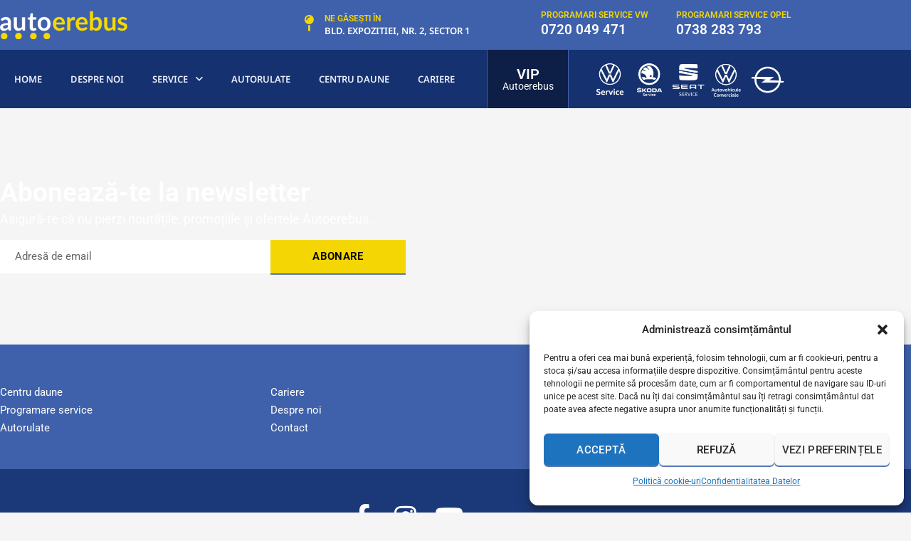

--- FILE ---
content_type: text/css
request_url: https://autoerebus.ro/wp-content/themes/motors/assets/css/dist/headers/header-car_dealer.css?ver=5.6.86
body_size: 305153
content:
.stm-layout-header-car_dealer #top-bar {
    font-family: "Open Sans";
    font-weight: normal;
    font-style: normal;
    color: #aaaaaa;
    font-size: 11px;
    text-transform: uppercase;
    line-height: normal;
}

.stm-layout-header-car_dealer #top-bar a {
    font-family: "Open Sans";
    font-weight: normal;
    font-style: normal;
    color: #aaaaaa;
    font-size: 11px;
}

.stm-layout-header-car_dealer #top-bar .top_bar_menu {
    margin-left: 20px;
}

@media (max-width: 767px) {
    .stm-layout-header-car_dealer #top-bar .top_bar_menu {
        margin-left: 0;
        margin-top: 10px;
    }
}

.stm-layout-header-car_dealer #top-bar .top_bar_menu ul {
    list-style: none;
    padding: 0;
    margin-bottom: 0;
}

.stm-layout-header-car_dealer #top-bar .top_bar_menu ul li {
    display: inline-block;
    position: relative;
    margin-right: 25px;
    margin-bottom: 0;
}

.stm-layout-header-car_dealer #top-bar .top_bar_menu ul li:last-child {
    margin-right: 0;
}

.stm-layout-header-car_dealer #top-bar .top_bar_menu ul li:last-child:after {
    content: "";
    display: none;
}

.stm-layout-header-car_dealer #top-bar .top_bar_menu ul li:after {
    content: "";
    display: block;
    position: absolute;
    right: -13px;
    top: 4px;
    background-color: #aaa;
    width: 1px;
    height: 9px;
}

.stm-layout-header-car_dealer #top-bar .top-bar-wrapper {
    padding: 12px 0 9px;
}

.stm-layout-header-car_dealer #top-bar .top-bar-wrapper .pull-left .stm-multiple-currency-wrap {
    position: relative;
    margin-left: 20px;
    line-height: 13px;
}

.stm-layout-header-car_dealer #top-bar .top-bar-wrapper .pull-left .stm-multiple-currency-wrap .select2-container--default .select2-selection--single {
    background-color: transparent;
    height: auto;
    border: none;
    border-radius: 0;
    outline: none !important;
}

.stm-layout-header-car_dealer #top-bar .top-bar-wrapper .pull-left .stm-multiple-currency-wrap .select2-container--default .select2-selection--single .select2-selection__rendered {
    color: #aaaaaa;
    line-height: 14px;
    font-size: 11px;
    font-weight: 400;
    padding-left: 14px;
    padding-right: 40px;
    outline: none !important;
}

.stm-layout-header-car_dealer #top-bar .top-bar-wrapper .pull-left .stm-multiple-currency-wrap .select2-container--default .select2-selection--single .select2-selection__arrow {
    height: 14px;
    width: 19px;
}

.stm-layout-header-car_dealer #top-bar .language-switcher-unit {
    position: relative;
}

.stm-layout-header-car_dealer #top-bar .language-switcher-unit ul li a {
    color: #232628;
}

.stm-layout-header-car_dealer #top-bar .language-switcher-unit ul li:last-child {
    margin-bottom: 0;
}

.stm-layout-header-car_dealer #top-bar .language-switcher-unit .stm_current_language {
    text-transform: uppercase;
}

.stm-layout-header-car_dealer #top-bar .language-switcher-unit .stm_current_language i {
    position: relative;
    top: -2px;
    margin-left: 15px;
    vertical-align: middle;
    font-size: 16px;
}

.stm-layout-header-car_dealer #top-bar .language-switcher-unit:hover {
    cursor: pointer;
}

.stm-layout-header-car_dealer #top-bar .header-login-url {
    margin-left: 0;
}

.stm-layout-header-car_dealer #top-bar .header-login-url a {
    display: inline-block;
    vertical-align: top;
    text-decoration: none !important;
}

.stm-layout-header-car_dealer #top-bar .header-login-url a:hover {
    color: #fff;
}

.stm-layout-header-car_dealer #top-bar .header-login-url .fas {
    margin-right: 10px;
    font-size: 12px;
}

.stm-layout-header-car_dealer #top-bar .header-top-bar-socs {
    margin-left: 30px;
}

.stm-layout-header-car_dealer #top-bar .header-top-bar-socs ul {
    list-style: none;
    padding: 0;
    margin: 0;
}

.stm-layout-header-car_dealer #top-bar .header-top-bar-socs ul li {
    float: left;
    margin-right: 15px;
    margin-bottom: 0;
}

.stm-layout-header-car_dealer #top-bar .header-top-bar-socs ul li:first-child {
    margin-right: 14px;
}

.stm-layout-header-car_dealer #top-bar .header-top-bar-socs ul li a .fab {
    font-size: 14px;
}

.stm-layout-header-car_dealer #top-bar .header-top-bar-socs ul li a:hover {
    color: #fff;
}

.stm-layout-header-car_dealer #top-bar .header-top-bar-socs ul li:last-child {
    margin-right: 0;
}

.stm-layout-header-car_dealer #top-bar .top-bar-info {
    list-style: none;
    padding: 0;
    margin-bottom: 0;
}

.stm-layout-header-car_dealer #top-bar .top-bar-info li {
    float: right;
    margin-left: 30px;
    margin-bottom: 0;
    line-height: normal;
}

.stm-layout-header-car_dealer #top-bar .top-bar-info li:hover {
    color: #fff;
}

.stm-layout-header-car_dealer #top-bar .top-bar-info li .fancy-iframe {
    display: block;
}

.stm-layout-header-car_dealer #top-bar .top-bar-info li .fas {
    font-size: 14px;
    margin-right: 5px;
}

.stm-layout-header-car_dealer #top-bar .top-bar-info li .fas.fa-phone {
    position: relative;
    top: 1px;
}

.stm-layout-header-car_dealer #top-bar .top-bar-info li:last-child {
    margin-left: 0;
}

@media (max-width: 991px) {
    .stm-layout-header-car_dealer #top-bar .header-top-bar-socs {
        margin-left: 15px;
    }

    .stm-layout-header-car_dealer #top-bar .header-login-url {
        margin-left: 15px;
    }

    .stm-layout-header-car_dealer #top-bar .top-bar-info li {
        margin-left: 15px;
    }
}

@media (max-width: 750px) {
    .stm-layout-header-car_dealer .header-top-bar-socs {
        display: none;
    }
}

@media (max-width: 610px) {
    .stm-layout-header-car_dealer #top-bar .top-bar-wrapper {
        display: flex;
        flex-wrap: wrap;
    }

    .stm-layout-header-car_dealer #top-bar .top-bar-wrapper .top-bar-info-wrap {
        width: 100%;
    }

    .stm-layout-header-car_dealer .top-bar-info .fancy-iframe {
        display: none !important;
    }

    .stm-layout-header-car_dealer #top-bar .top-bar-wrapper .pull-left, .stm-layout-header-car_dealer #top-bar .top-bar-wrapper .pull-right {
        float: none !important;
    }

    .stm-layout-header-car_dealer #top-bar .top-bar-wrapper .pull-left .stm_current_language {
        display: block;
        flex-direction: row;
        flex-wrap: nowrap;
        justify-content: space-between;
        align-items: center;
        padding-right: 10px;
    }

    .stm-layout-header-car_dealer #top-bar .top-bar-wrapper .pull-left .stm-multiple-currency-wrap {
        max-width: 180px;
        margin-left: 0;
    }

    .stm-layout-header-car_dealer #top-bar .top-bar-wrapper .pull-left .stm-multiple-currency-wrap .select2-container--default .select2-selection--single .select2-selection__rendered {
        padding-left: 0;
    }

    .stm-layout-header-car_dealer .top-bar-info {
        display: flex;
        flex-direction: column;
        justify-content: flex-end;
        align-items: flex-start;
        margin-top: 10px;
    }

    .stm-layout-header-car_dealer .top-bar-info li {
        margin: 0 0 8px !important;
    }

    .stm-layout-header-car_dealer .top-bar-info li .fas.fa-phone {
        font-size: 12px !important;
    }

    .stm-layout-header-car_dealer .top-bar-info .fancy-iframe {
        display: block !important;
    }
}

@media (max-width: 375px) {
    .stm-layout-header-car_dealer #top-bar .top-bar-wrapper .pull-left {
        margin-bottom: 5px;
    }

    .stm-layout-header-car_dealer #top-bar .top-bar-wrapper .pull-left .stm-multiple-currency-wrap {
        margin-left: 0;
    }

    .stm-layout-header-car_dealer #top-bar .top-bar-wrapper .pull-left .stm-multiple-currency-wrap .select2-container--default .select2-selection--single .select2-selection__rendered {
        padding-left: 0;
    }

    .stm-layout-header-car_dealer #top-bar .top-bar-wrapper .pull-left, .stm-layout-header-car_dealer #top-bar .top-bar-wrapper .pull-right {
        clear: both;
    }

    .stm-layout-header-car_dealer body #wrapper #header .header-listing .listing-menu-mobile-wrapper .stm-opened-menu-listing .top-bar-wrapper .currency-switcher {
        float: none !important;
    }
}

.stm-layout-header-car_dealer .header-main {
    position: relative;
    padding: 28px 0 25px;
    line-height: 14px;
}

@media (max-width: 768px) {
    .stm-layout-header-car_dealer .header-main {
        padding: 7px 0 11px;
    }
}

.stm-layout-header-car_dealer .header-main .blogname h1 {
    display: inline-block;
}

.stm-layout-header-car_dealer .header-main .mobile-contacts-trigger {
    padding: 9px 15px 5px;
    float: right;
}

.stm-layout-header-car_dealer .header-main .mobile-contacts-trigger:hover {
    cursor: pointer;
}

.stm-layout-header-car_dealer .header-main .mobile-contacts-trigger i {
    color: #cc6119;
    font-size: 18px;
}

.stm-layout-header-car_dealer .header-main .mobile-contacts-trigger i.stm-icon-phone-o {
    font-size: 20px;
    margin-top: 2px;
}

.stm-layout-header-car_dealer .header-main .mobile-contacts-trigger i.stm-icon-close-times {
    display: none;
    font-size: 13px;
}

.stm-layout-header-car_dealer .header-main .mobile-contacts-trigger.open {
    background: #2f3234;
    border-top-left-radius: 10px;
    border-top-right-radius: 10px;
    padding: 11px 15px 25px;
    margin-top: 5px;
    position: absolute;
    top: 0;
    right: 60px;
    z-index: 20;
}

.stm-layout-header-car_dealer .header-main .mobile-contacts-trigger.open i.stm-icon-phone-o {
    display: none;
}

.stm-layout-header-car_dealer .header-main .mobile-contacts-trigger.open i.stm-icon-close-times {
    display: block;
}

@media (max-width: 991px) and (min-width: 768px) {
    .stm-layout-header-car_dealer .header-main .logo-main {
        margin-bottom: 10px !important;
    }
}

.stm-layout-header-car_dealer .header-main .top-info-wrap {
    position: relative;
}

.stm-layout-header-car_dealer .header-main .header-top-info {
    position: absolute;
    background: #2f3234;
    padding: 15px;
    width: 100%;
    border-radius: 10px;
    top: 0px;
    right: 0;
    left: 0;
    display: none;
    z-index: 20;
}

@media (max-width: 767px) {
    .stm-layout-header-car_dealer .header-main .header-top-info {
        top: 50px;
    }
}

.stm-layout-header-car_dealer .header-main .header-top-info.open {
    display: block;
}

@media (min-width: 576px) {
    .stm-layout-header-car_dealer .header-main .header-top-info {
        max-width: -moz-fit-content;
        max-width: fit-content;
        right: 17px;
        left: unset;
    }
}

@media (min-width: 992px) {
    .stm-layout-header-car_dealer .header-main .header-top-info {
        position: initial;
        float: right;
        background: transparent;
        display: block;
    }
}

.stm-layout-header-car_dealer .header-main .header-main-socs {
    margin-left: 46px;
}

.stm-layout-header-car_dealer .header-main .header-main-socs ul {
    list-style: none;
    padding: 0;
    margin: 0;
}

.stm-layout-header-car_dealer .header-main .header-main-socs ul:after {
    display: table;
    content: "";
    clear: both;
}

.stm-layout-header-car_dealer .header-main .header-main-socs ul li {
    display: block;
    float: left;
    margin-left: 15px;
    margin-bottom: 0;
}

.stm-layout-header-car_dealer .header-main .header-main-socs ul li:first-child {
    margin-left: 0;
}

.stm-layout-header-car_dealer .header-main .header-main-socs ul li a {
    display: block;
    width: 35px;
    height: 35px;
    line-height: 35px;
    text-align: center;
    border-radius: 50%;
    background-color: #2f3234;
    color: #fff;
    text-indent: 1px;
}

.stm-layout-header-car_dealer .header-main .header-main-socs ul li a i {
    font-size: 14px;
}

.stm-layout-header-car_dealer .header-main .header-main-socs ul li a:hover {
    background-color: #6c98e1;
}

.stm-layout-header-car_dealer .header-main .header-main-socs ul li.facebook a {
    text-indent: 0;
}

.stm-layout-header-car_dealer .header-main .header-secondary-phone {
    margin-left: 39px;
}

.stm-layout-header-car_dealer .header-main .header-secondary-phone a {
    color: #ffffff;
    text-decoration: none;
}

.stm-layout-header-car_dealer .header-main .header-secondary-phone .phone {
    margin-bottom: 3px;
    vertical-align: bottom;
}

.stm-layout-header-car_dealer .header-main .header-secondary-phone .phone .phone-label {
    margin-bottom: 1px;
    margin-right: 2px;
    color: #cc6119;
    font-size: 11px;
    font-weight: 700;
    text-transform: uppercase;
    letter-spacing: 0.5px;
}

.stm-layout-header-car_dealer .header-main .header-secondary-phone .phone .phone-number {
    color: #fff;
    font-size: 14px;
    line-height: 18px;
    font-weight: 700;
}

.stm-layout-header-car_dealer .header-main .header-main-phone {
    position: relative;
    padding-left: 41px;
    margin-left: 30px;
}

.stm-layout-header-car_dealer .header-main .header-main-phone a {
    color: #ffffff;
    text-decoration: none;
}

.stm-layout-header-car_dealer .header-main .header-main-phone i {
    position: absolute;
    top: 0;
    left: 0;
    color: #cc6119;
    font-size: 33px;
}

.stm-layout-header-car_dealer .header-main .header-main-phone .phone {
    margin-top: 1px;
}

.stm-layout-header-car_dealer .header-main .header-main-phone .phone .phone-label {
    margin-right: 2px;
    color: #cc6119;
    font-size: 11px;
    font-weight: 700;
    text-transform: uppercase;
    display: block;
    margin-bottom: 1px;
    max-width: 150px;
}

@media (min-width: 992px) {
    .stm-layout-header-car_dealer .header-main .header-main-phone .phone .phone-label {
        max-width: unset;
    }
}

.stm-layout-header-car_dealer .header-main .header-main-phone .phone .phone-number {
    color: #fff;
    font-size: 18px;
    line-height: 18px;
    font-weight: 700;
    letter-spacing: 0.5px;
}

.stm-layout-header-car_dealer .header-main .header-address {
    position: relative;
    padding-left: 42px;
    max-width: 248px;
}

.stm-layout-header-car_dealer .header-main .header-address i {
    position: absolute;
    top: 0;
    left: 0;
    font-size: 34px;
    color: #cc6119;
}

.stm-layout-header-car_dealer .header-main .header-address .address .heading-font {
    color: #fff;
    font-size: 12px;
    line-height: 18px;
    text-transform: uppercase;
}

.stm-layout-header-car_dealer .header-main .header-address .address .fancy-iframe {
    position: relative;
    top: -1px;
    margin-left: 3px;
    color: #cc6119;
    font-size: 11px;
    font-weight: 700;
    text-transform: uppercase;
    border-bottom: 1px dashed #cc6119;
}

.stm-layout-header-car_dealer .header-main .header-address .address .fancy-iframe:hover {
    color: #6c98e1;
    border-bottom-color: #6c98e1;
}

.stm-layout-header-car_dealer .header-nav {
    margin-bottom: 15px;
    background: #fff;
    z-index: 15;
}

.stm-layout-header-car_dealer .header-nav.header-nav-default {
    background-color: var(--hma_background_color);
    margin-bottom: 0;
  /*Default header fixed*/
}

.stm-layout-header-car_dealer .header-nav.header-nav-default.header-nav-fixed.header-nav-sticky {
    position: fixed;
    top: 0;
    left: 0;
    right: 0;
    background-color: var(--hma_background_color);
    transform: translateZ(0);
    -webkit-transform: translateZ(0);
    z-index: 100;
}

.stm-layout-header-car_dealer .header-nav.header-nav-transparent {
    position: absolute;
    top: 100%;
    left: 0;
    right: 0;
    background: rgba(234, 237, 240, 0.8);
    box-shadow: 0 0 4px rgba(0, 0, 0, 0.4);
  /*Transparent header fixed*/
}

.stm-layout-header-car_dealer .header-nav.header-nav-transparent.header-nav-fixed.header-nav-sticky {
    position: fixed;
    top: 0;
    left: 0;
    right: 0;
    background-color: #eaedf0;
    transform: translateZ(0);
    -webkit-transform: translateZ(0);
    z-index: 100;
}

.stm-layout-header-car_dealer .header-nav:after {
    display: table;
    content: "";
    clear: both;
}

.stm-layout-header-car_dealer .main-menu {
    float: left;
}

.stm-layout-header-car_dealer .main-menu .header-menu {
    padding: 0;
    margin: 0;
    margin-left: -21px;
    list-style: none;
}

.stm-layout-header-car_dealer .main-menu .header-menu > li {
    position: relative;
    float: left;
    margin-bottom: 0;
    background-color: var(--hma_item_bg_color);
}

.stm-layout-header-car_dealer .main-menu .header-menu > li.menu-item-has-children > a:after {
    position: absolute;
    display: block;
    font-family: "Font Awesome 6 Free";
    font-weight: 600;
    font-style: normal;
    text-rendering: auto;
    -webkit-font-smoothing: antialiased;
    -moz-osx-font-smoothing: grayscale;
    transform: translate(0, -50%);
    top: 50%;
    right: 7px;
    font-size: 12px;
    content: "\f107";
}

.stm-layout-header-car_dealer .main-menu .header-menu > li:first-child {
    margin-left: 0;
}

.stm-layout-header-car_dealer .main-menu .header-menu > li.current-menu-item:first-child, .stm-layout-header-car_dealer .main-menu .header-menu > li.current_page_item:first-child {
    margin-left: 21px;
}

.stm-layout-header-car_dealer .main-menu .header-menu > li.current-menu-item > a, .stm-layout-header-car_dealer .main-menu .header-menu > li.current_page_item > a {
    background-color: var(--hma_hover_bg_color);
    color: #fff !important;
}

.stm-layout-header-car_dealer .main-menu .header-menu > li:hover {
    background-color: var(--hma_hover_bg_color);
    color: var(--hma_hover_text_color);
}

.stm-layout-header-car_dealer .main-menu .header-menu > li:hover > ul {
    visibility: visible;
    top: 100%;
    opacity: 1;
}

.stm-layout-header-car_dealer .main-menu .header-menu > li:not(.stm_megamenu) > ul li:hover {
    background-color: var(--hma_hover_bg_color);
    color: #fff;
}

.stm-layout-header-car_dealer .main-menu .header-menu > li > a {
    display: block;
    position: relative;
    min-height: 52px;
    padding: 0 21px;
    line-height: 52px;
    text-transform: uppercase;
    text-decoration: none !important;
}

.stm-layout-header-car_dealer .main-menu .header-menu > li .main-menu .header-menu {
    visibility: visible;
    left: 100%;
    opacity: 1;
}

.stm-layout-header-car_dealer .main-menu .header-menu > li > ul li > ul,
.stm-layout-header-car_dealer .main-menu .header-menu > li > ul li > ul li > ul,
.stm-layout-header-car_dealer .main-menu .header-menu > li > ul li > ul li > ul li > ul,
.stm-layout-header-car_dealer .main-menu .header-menu > li > ul li > ul li > ul li > ul li > ul {
    visibility: hidden;
    opacity: 0;
    padding: 0;
    list-style: none;
    position: absolute;
    width: 250px;
    top: 0;
    left: 105%;
    background-color: #fff;
    box-shadow: 1px 1px 3px rgba(0, 0, 0, 0.2);
    z-index: -1;
}

.stm-layout-header-car_dealer .main-menu .header-menu > li > ul {
    visibility: hidden;
    opacity: 0;
    padding: 0;
    list-style: none;
    position: absolute;
    width: 250px;
    top: 105%;
    left: 0;
    background-color: #fff;
    box-shadow: 1px 1px 3px rgba(0, 0, 0, 0.2);
    z-index: 10;
}

.stm-layout-header-car_dealer .main-menu .header-menu > li > ul li {
    position: relative;
    margin-bottom: 0;
    margin-left: 0 !important;
}

.stm-layout-header-car_dealer .main-menu .header-menu > li > ul li.menu-item-has-children > a:after {
    position: absolute;
    display: block;
    font-family: "Font Awesome 6 Free";
    font-weight: 600;
    font-style: normal;
    text-rendering: auto;
    -webkit-font-smoothing: antialiased;
    -moz-osx-font-smoothing: grayscale;
    transform: translate(0, -50%);
    top: 50%;
    right: 20px;
    font-size: 14px;
    content: "\f105";
}

.stm-layout-header-car_dealer .main-menu .header-menu > li > ul li a {
    position: relative;
    display: block;
    padding: 12px 30px 12px 34px;
    text-decoration: none !important;
    font-weight: 400;
}

.stm-layout-header-car_dealer .main-menu .header-menu > li > ul li > ul li > ul li:hover > ul,
.stm-layout-header-car_dealer .main-menu .header-menu > li > ul li > ul li:hover > ul,
.stm-layout-header-car_dealer .main-menu .header-menu > li > ul li:hover > ul {
    visibility: visible;
    left: 100%;
    opacity: 1;
}

.stm-layout-header-car_dealer .header-help-bar {
    float: right;
    margin-left: 15px;
}

.stm-layout-header-car_dealer .header-help-bar > ul {
    margin: 0;
    padding: 0;
    list-style: none;
}

.stm-layout-header-car_dealer .header-help-bar > ul:after {
    display: table;
    content: "";
    clear: both;
}

.stm-layout-header-car_dealer .header-help-bar > ul li {
    display: block;
    float: left;
    margin-bottom: 0;
}

.stm-layout-header-car_dealer .header-help-bar > ul li.help-bar-shop {
    padding-right: 15px;
}

.stm-layout-header-car_dealer .header-help-bar > ul li.nav-search > a {
    padding: 0;
}

.stm-layout-header-car_dealer .header-help-bar > ul li:first-child {
    margin-left: 0;
}

.stm-layout-header-car_dealer .header-help-bar > ul li.mobile-search {
    display: none;
    visibility: hidden;
}

.stm-layout-header-car_dealer .header-help-bar > ul li a {
    padding: 0 13px;
    display: block;
    position: relative;
    text-decoration: none !important;
    transition: all 0.2s ease-in-out;
}

.stm-layout-header-car_dealer .header-help-bar > ul li a:hover {
    background-color: #f7f8f9;
}

.stm-layout-header-car_dealer .header-help-bar > ul li a .list-label {
    position: relative;
    top: 1px;
    margin-right: 4px;
    text-transform: uppercase;
    color: #232628;
    font-size: 11px;
    line-height: 52px;
    font-weight: 700;
    transition: all 0.2s ease-in-out;
}

.stm-layout-header-car_dealer .header-help-bar > ul li a .list-icon {
    position: relative;
    top: -1px;
    vertical-align: middle;
    color: #232628;
    font-size: 24px;
    transition: all 0.2s ease-in-out;
}

.stm-layout-header-car_dealer .header-help-bar > ul li a .list-badge {
    position: absolute;
    top: 7px;
    right: 2px;
    min-width: 18px;
    font-weight: 700;
    font-size: 11px;
    color: #fff;
    background-color: #6c98e1;
    padding: 0 2px;
    line-height: 18px;
    border-radius: 50%;
    text-align: center;
    box-shadow: 2px 2px 0px rgba(0, 0, 0, 0.14);
}

.stm-layout-header-car_dealer .header-help-bar > ul li.help-bar-compare .list-label {
    margin-right: 3px;
}

.stm-layout-header-car_dealer .header-help-bar > ul li.help-bar-live-chat .list-icon {
    top: 0;
    font-size: 26px;
}

.stm-layout-header-car_dealer .header-help-bar > ul li.nav-search {
    margin-left: 13px;
}

.stm-layout-header-car_dealer .header-help-bar > ul li.nav-search > a {
    display: block;
    margin-top: 8px;
    height: 35px;
    width: 35px;
    text-align: center;
    line-height: 35px;
    border: 2px solid #fff;
    border-radius: 50%;
    color: #232628;
    text-indent: 1px;
    font-size: 13px;
}

.stm-layout-header-car_dealer .header-help-bar > ul li.nav-search > a i {
    position: relative;
    top: -1px;
}

.stm-layout-header-car_dealer .header-help-bar > ul li.nav-search > a:hover {
    background-color: #6c98e1;
    border-color: #6c98e1;
    color: #fff;
}

.stm-layout-header-car_dealer .help-bar-live-chat {
    display: none !important;
}

.stm-layout-header-car_dealer .header-help-bar-trigger {
    display: none;
    float: right;
    margin-top: 10px;
    height: 32px;
    width: 32px;
    line-height: 30px;
    text-align: center;
    border: 1px solid #aaa;
    border-radius: 4px;
    font-size: 12px;
    color: #232628;
}

.stm-layout-header-car_dealer .header-help-bar-trigger.active i {
    transform: rotate(180deg);
}

.stm-layout-header-car_dealer .mobile-menu-trigger {
    position: absolute;
    top: 4px;
    right: 0;
    width: 32px;
    height: 32px;
    padding: 5px 3px;
    z-index: 20;
}

.stm-layout-header-car_dealer .mobile-menu-trigger span {
    display: block;
    height: 3px;
    background: #cc6119;
    border-radius: 3px;
    width: 100%;
}

.stm-layout-header-car_dealer .mobile-menu-trigger span:nth-child(2) {
    margin-top: 5px;
}

.stm-layout-header-car_dealer .mobile-menu-trigger span:nth-child(3) {
    margin-top: 5px;
}

.stm-layout-header-car_dealer .mobile-menu-holder {
    display: none;
    margin: 0 -15px 25px;
    padding: 0 15px;
}

.stm-layout-header-car_dealer .mobile-menu-holder .header-menu {
    margin: 0 -15px;
    padding: 10px 15px;
    background-color: #eaedf0;
    list-style: none;
}

.stm-layout-header-car_dealer .mobile-menu-holder .header-menu > li .arrow {
    position: absolute;
    top: 0;
    right: 0;
    height: 34px;
    line-height: 34px;
    width: 50px;
    font-size: 22px;
    text-align: right;
}

.stm-layout-header-car_dealer .mobile-menu-holder .header-menu > li .arrow.active i {
    transform: rotate(90deg);
}

.stm-layout-header-car_dealer .mobile-menu-holder .header-menu > li .sub-menu {
    display: none;
    list-style: disc;
}

.stm-layout-header-car_dealer .mobile-menu-holder .header-menu > li .sub-menu > li > .sub-menu > li:last-child {
    margin-bottom: 0;
}

.stm-layout-header-car_dealer .mobile-menu-holder .header-menu > li.opened > a {
    color: #cc6119;
}

.stm-layout-header-car_dealer .mobile-menu-holder .header-menu li {
    position: relative;
}

.stm-layout-header-car_dealer .mobile-menu-holder .header-menu li a {
    position: relative;
    display: block;
    padding: 10px 0;
    padding-right: 60px;
    color: #232628;
    text-transform: uppercase;
    text-decoration: none !important;
}

.stm-layout-header-car_dealer .mobile-menu-holder .header-menu li:last-child {
    margin-bottom: 0;
}

.stm-layout-header-car_dealer #top-bar .top-bar-wrapper {
    border-bottom: 1px solid rgba(255, 255, 255, 0.1);
}

.stm-layout-header-car_dealer #header #header-nav-holder {
    position: relative;
}

.stm-layout-header-car_dealer #top-bar .language-switcher-unit ul.dropdown-menu li a {
    color: #aaa !important;
}

.stm-layout-header-car_dealer #top-bar,
.stm-layout-header-car_dealer .header-main {
    background-color: #232628;
}

.stm-template-listing.stm-layout-header-car_dealer .header-main .header-nav .listing_add_cart i,
.stm-template-listing_one_elementor.stm-layout-header-car_dealer .header-main .header-nav .listing_add_cart i,
.stm-template-listing_two.stm-layout-header-car_dealer .header-main .header-nav .listing_add_cart i,
.stm-template-listing_two_elementor.stm-layout-header-car_dealer .header-main .header-nav .listing_add_cart i,
.stm-template-listing_three.stm-layout-header-car_dealer .header-main .header-nav .listing_add_cart i,
.stm-template-listing_three_elementor.stm-layout-header-car_dealer .header-main .header-nav .listing_add_cart i,
.stm-template-listing_four.stm-layout-header-car_dealer .header-main .header-nav .listing_add_cart i,
.stm-template-listing_four_elementor.stm-layout-header-car_dealer .header-main .header-nav .listing_add_cart i,
.stm-template-listing_five.stm-layout-header-car_dealer .header-main .header-nav .listing_add_cart i,
.stm-template-listing_five_elementor.stm-layout-header-car_dealer .header-main .header-nav .listing_add_cart i {
    font-size: 18px;
    vertical-align: middle;
}

.stm-template-listing.stm-layout-header-car_dealer .header-main .header-nav .listing_add_cart:hover,
.stm-template-listing_one_elementor.stm-layout-header-car_dealer .header-main .header-nav .listing_add_cart:hover,
.stm-template-listing_two.stm-layout-header-car_dealer .header-main .header-nav .listing_add_cart:hover,
.stm-template-listing_two_elementor.stm-layout-header-car_dealer .header-main .header-nav .listing_add_cart:hover,
.stm-template-listing_three.stm-layout-header-car_dealer .header-main .header-nav .listing_add_cart:hover,
.stm-template-listing_three_elementor.stm-layout-header-car_dealer .header-main .header-nav .listing_add_cart:hover,
.stm-template-listing_four.stm-layout-header-car_dealer .header-main .header-nav .listing_add_cart:hover,
.stm-template-listing_four_elementor.stm-layout-header-car_dealer .header-main .header-nav .listing_add_cart:hover,
.stm-template-listing_five.stm-layout-header-car_dealer .header-main .header-nav .listing_add_cart:hover,
.stm-template-listing_five_elementor.stm-layout-header-car_dealer .header-main .header-nav .listing_add_cart:hover {
    color: inherit;
}

.stm-template-listing.stm-layout-header-car_dealer .header-main .logo-main .mobile-contacts-trigger,
.stm-template-listing.stm-layout-header-car_dealer .header-main .logo-main .mobile-contacts-trigger.open,
.stm-template-listing_one_elementor.stm-layout-header-car_dealer .header-main .logo-main .mobile-contacts-trigger,
.stm-template-listing_one_elementor.stm-layout-header-car_dealer .header-main .logo-main .mobile-contacts-trigger.open,
.stm-template-listing_two.stm-layout-header-car_dealer .header-main .logo-main .mobile-contacts-trigger,
.stm-template-listing_two.stm-layout-header-car_dealer .header-main .logo-main .mobile-contacts-trigger.open,
.stm-template-listing_two_elementor.stm-layout-header-car_dealer .header-main .logo-main .mobile-contacts-trigger,
.stm-template-listing_two_elementor.stm-layout-header-car_dealer .header-main .logo-main .mobile-contacts-trigger.open,
.stm-template-listing_three.stm-layout-header-car_dealer .header-main .logo-main .mobile-contacts-trigger,
.stm-template-listing_three.stm-layout-header-car_dealer .header-main .logo-main .mobile-contacts-trigger.open,
.stm-template-listing_three_elementor.stm-layout-header-car_dealer .header-main .logo-main .mobile-contacts-trigger,
.stm-template-listing_three_elementor.stm-layout-header-car_dealer .header-main .logo-main .mobile-contacts-trigger.open,
.stm-template-listing_four.stm-layout-header-car_dealer .header-main .logo-main .mobile-contacts-trigger,
.stm-template-listing_four.stm-layout-header-car_dealer .header-main .logo-main .mobile-contacts-trigger.open,
.stm-template-listing_four_elementor.stm-layout-header-car_dealer .header-main .logo-main .mobile-contacts-trigger,
.stm-template-listing_four_elementor.stm-layout-header-car_dealer .header-main .logo-main .mobile-contacts-trigger.open,
.stm-template-listing_five.stm-layout-header-car_dealer .header-main .logo-main .mobile-contacts-trigger,
.stm-template-listing_five.stm-layout-header-car_dealer .header-main .logo-main .mobile-contacts-trigger.open,
.stm-template-listing_five_elementor.stm-layout-header-car_dealer .header-main .logo-main .mobile-contacts-trigger,
.stm-template-listing_five_elementor.stm-layout-header-car_dealer .header-main .logo-main .mobile-contacts-trigger.open {
    position: absolute;
    top: 0;
    margin-top: 0;
    right: 60px;
}

.stm-template-listing.stm-layout-header-car_dealer .header-main .logo-main.showing_add_btn.showing_profile_btn .mobile-contacts-trigger,
.stm-template-listing.stm-layout-header-car_dealer .header-main .logo-main.showing_add_btn.showing_profile_btn .mobile-contacts-trigger.open,
.stm-template-listing_one_elementor.stm-layout-header-car_dealer .header-main .logo-main.showing_add_btn.showing_profile_btn .mobile-contacts-trigger,
.stm-template-listing_one_elementor.stm-layout-header-car_dealer .header-main .logo-main.showing_add_btn.showing_profile_btn .mobile-contacts-trigger.open,
.stm-template-listing_two.stm-layout-header-car_dealer .header-main .logo-main.showing_add_btn.showing_profile_btn .mobile-contacts-trigger,
.stm-template-listing_two.stm-layout-header-car_dealer .header-main .logo-main.showing_add_btn.showing_profile_btn .mobile-contacts-trigger.open,
.stm-template-listing_two_elementor.stm-layout-header-car_dealer .header-main .logo-main.showing_add_btn.showing_profile_btn .mobile-contacts-trigger,
.stm-template-listing_two_elementor.stm-layout-header-car_dealer .header-main .logo-main.showing_add_btn.showing_profile_btn .mobile-contacts-trigger.open,
.stm-template-listing_three.stm-layout-header-car_dealer .header-main .logo-main.showing_add_btn.showing_profile_btn .mobile-contacts-trigger,
.stm-template-listing_three.stm-layout-header-car_dealer .header-main .logo-main.showing_add_btn.showing_profile_btn .mobile-contacts-trigger.open,
.stm-template-listing_three_elementor.stm-layout-header-car_dealer .header-main .logo-main.showing_add_btn.showing_profile_btn .mobile-contacts-trigger,
.stm-template-listing_three_elementor.stm-layout-header-car_dealer .header-main .logo-main.showing_add_btn.showing_profile_btn .mobile-contacts-trigger.open,
.stm-template-listing_four.stm-layout-header-car_dealer .header-main .logo-main.showing_add_btn.showing_profile_btn .mobile-contacts-trigger,
.stm-template-listing_four.stm-layout-header-car_dealer .header-main .logo-main.showing_add_btn.showing_profile_btn .mobile-contacts-trigger.open,
.stm-template-listing_four_elementor.stm-layout-header-car_dealer .header-main .logo-main.showing_add_btn.showing_profile_btn .mobile-contacts-trigger,
.stm-template-listing_four_elementor.stm-layout-header-car_dealer .header-main .logo-main.showing_add_btn.showing_profile_btn .mobile-contacts-trigger.open,
.stm-template-listing_five.stm-layout-header-car_dealer .header-main .logo-main.showing_add_btn.showing_profile_btn .mobile-contacts-trigger,
.stm-template-listing_five.stm-layout-header-car_dealer .header-main .logo-main.showing_add_btn.showing_profile_btn .mobile-contacts-trigger.open,
.stm-template-listing_five_elementor.stm-layout-header-car_dealer .header-main .logo-main.showing_add_btn.showing_profile_btn .mobile-contacts-trigger,
.stm-template-listing_five_elementor.stm-layout-header-car_dealer .header-main .logo-main.showing_add_btn.showing_profile_btn .mobile-contacts-trigger.open {
    right: 125px;
}

.stm-template-listing.stm-layout-header-car_dealer .header-main .logo-main.showing_add_btn .mobile-contacts-trigger,
.stm-template-listing.stm-layout-header-car_dealer .header-main .logo-main.showing_add_btn .mobile-contacts-trigger.open, .stm-template-listing.stm-layout-header-car_dealer .header-main .logo-main.showing_profile_btn .mobile-contacts-trigger,
.stm-template-listing.stm-layout-header-car_dealer .header-main .logo-main.showing_profile_btn .mobile-contacts-trigger.open,
.stm-template-listing_one_elementor.stm-layout-header-car_dealer .header-main .logo-main.showing_add_btn .mobile-contacts-trigger,
.stm-template-listing_one_elementor.stm-layout-header-car_dealer .header-main .logo-main.showing_add_btn .mobile-contacts-trigger.open,
.stm-template-listing_one_elementor.stm-layout-header-car_dealer .header-main .logo-main.showing_profile_btn .mobile-contacts-trigger,
.stm-template-listing_one_elementor.stm-layout-header-car_dealer .header-main .logo-main.showing_profile_btn .mobile-contacts-trigger.open,
.stm-template-listing_two.stm-layout-header-car_dealer .header-main .logo-main.showing_add_btn .mobile-contacts-trigger,
.stm-template-listing_two.stm-layout-header-car_dealer .header-main .logo-main.showing_add_btn .mobile-contacts-trigger.open,
.stm-template-listing_two.stm-layout-header-car_dealer .header-main .logo-main.showing_profile_btn .mobile-contacts-trigger,
.stm-template-listing_two.stm-layout-header-car_dealer .header-main .logo-main.showing_profile_btn .mobile-contacts-trigger.open,
.stm-template-listing_two_elementor.stm-layout-header-car_dealer .header-main .logo-main.showing_add_btn .mobile-contacts-trigger,
.stm-template-listing_two_elementor.stm-layout-header-car_dealer .header-main .logo-main.showing_add_btn .mobile-contacts-trigger.open,
.stm-template-listing_two_elementor.stm-layout-header-car_dealer .header-main .logo-main.showing_profile_btn .mobile-contacts-trigger,
.stm-template-listing_two_elementor.stm-layout-header-car_dealer .header-main .logo-main.showing_profile_btn .mobile-contacts-trigger.open,
.stm-template-listing_three.stm-layout-header-car_dealer .header-main .logo-main.showing_add_btn .mobile-contacts-trigger,
.stm-template-listing_three.stm-layout-header-car_dealer .header-main .logo-main.showing_add_btn .mobile-contacts-trigger.open,
.stm-template-listing_three.stm-layout-header-car_dealer .header-main .logo-main.showing_profile_btn .mobile-contacts-trigger,
.stm-template-listing_three.stm-layout-header-car_dealer .header-main .logo-main.showing_profile_btn .mobile-contacts-trigger.open,
.stm-template-listing_three_elementor.stm-layout-header-car_dealer .header-main .logo-main.showing_add_btn .mobile-contacts-trigger,
.stm-template-listing_three_elementor.stm-layout-header-car_dealer .header-main .logo-main.showing_add_btn .mobile-contacts-trigger.open,
.stm-template-listing_three_elementor.stm-layout-header-car_dealer .header-main .logo-main.showing_profile_btn .mobile-contacts-trigger,
.stm-template-listing_three_elementor.stm-layout-header-car_dealer .header-main .logo-main.showing_profile_btn .mobile-contacts-trigger.open,
.stm-template-listing_four.stm-layout-header-car_dealer .header-main .logo-main.showing_add_btn .mobile-contacts-trigger,
.stm-template-listing_four.stm-layout-header-car_dealer .header-main .logo-main.showing_add_btn .mobile-contacts-trigger.open,
.stm-template-listing_four.stm-layout-header-car_dealer .header-main .logo-main.showing_profile_btn .mobile-contacts-trigger,
.stm-template-listing_four.stm-layout-header-car_dealer .header-main .logo-main.showing_profile_btn .mobile-contacts-trigger.open,
.stm-template-listing_four_elementor.stm-layout-header-car_dealer .header-main .logo-main.showing_add_btn .mobile-contacts-trigger,
.stm-template-listing_four_elementor.stm-layout-header-car_dealer .header-main .logo-main.showing_add_btn .mobile-contacts-trigger.open,
.stm-template-listing_four_elementor.stm-layout-header-car_dealer .header-main .logo-main.showing_profile_btn .mobile-contacts-trigger,
.stm-template-listing_four_elementor.stm-layout-header-car_dealer .header-main .logo-main.showing_profile_btn .mobile-contacts-trigger.open,
.stm-template-listing_five.stm-layout-header-car_dealer .header-main .logo-main.showing_add_btn .mobile-contacts-trigger,
.stm-template-listing_five.stm-layout-header-car_dealer .header-main .logo-main.showing_add_btn .mobile-contacts-trigger.open,
.stm-template-listing_five.stm-layout-header-car_dealer .header-main .logo-main.showing_profile_btn .mobile-contacts-trigger,
.stm-template-listing_five.stm-layout-header-car_dealer .header-main .logo-main.showing_profile_btn .mobile-contacts-trigger.open,
.stm-template-listing_five_elementor.stm-layout-header-car_dealer .header-main .logo-main.showing_add_btn .mobile-contacts-trigger,
.stm-template-listing_five_elementor.stm-layout-header-car_dealer .header-main .logo-main.showing_add_btn .mobile-contacts-trigger.open,
.stm-template-listing_five_elementor.stm-layout-header-car_dealer .header-main .logo-main.showing_profile_btn .mobile-contacts-trigger,
.stm-template-listing_five_elementor.stm-layout-header-car_dealer .header-main .logo-main.showing_profile_btn .mobile-contacts-trigger.open {
    right: 85px;
}

.stm-template-listing.stm-layout-header-car_dealer .header-help-bar > ul,
.stm-template-listing_one_elementor.stm-layout-header-car_dealer .header-help-bar > ul,
.stm-template-listing_two.stm-layout-header-car_dealer .header-help-bar > ul,
.stm-template-listing_two_elementor.stm-layout-header-car_dealer .header-help-bar > ul,
.stm-template-listing_three.stm-layout-header-car_dealer .header-help-bar > ul,
.stm-template-listing_three_elementor.stm-layout-header-car_dealer .header-help-bar > ul,
.stm-template-listing_four.stm-layout-header-car_dealer .header-help-bar > ul,
.stm-template-listing_four_elementor.stm-layout-header-car_dealer .header-help-bar > ul,
.stm-template-listing_five.stm-layout-header-car_dealer .header-help-bar > ul,
.stm-template-listing_five_elementor.stm-layout-header-car_dealer .header-help-bar > ul {
    display: flex;
    flex-direction: row;
    align-items: center;
}

.stm-template-listing.stm-layout-header-car_dealer .header-help-bar > ul li.nav-search,
.stm-template-listing_one_elementor.stm-layout-header-car_dealer .header-help-bar > ul li.nav-search,
.stm-template-listing_two.stm-layout-header-car_dealer .header-help-bar > ul li.nav-search,
.stm-template-listing_two_elementor.stm-layout-header-car_dealer .header-help-bar > ul li.nav-search,
.stm-template-listing_three.stm-layout-header-car_dealer .header-help-bar > ul li.nav-search,
.stm-template-listing_three_elementor.stm-layout-header-car_dealer .header-help-bar > ul li.nav-search,
.stm-template-listing_four.stm-layout-header-car_dealer .header-help-bar > ul li.nav-search,
.stm-template-listing_four_elementor.stm-layout-header-car_dealer .header-help-bar > ul li.nav-search,
.stm-template-listing_five.stm-layout-header-car_dealer .header-help-bar > ul li.nav-search,
.stm-template-listing_five_elementor.stm-layout-header-car_dealer .header-help-bar > ul li.nav-search {
    height: 100%;
}

.stm-template-listing.stm-layout-header-car_dealer .header-help-bar > ul li.nav-search a,
.stm-template-listing_one_elementor.stm-layout-header-car_dealer .header-help-bar > ul li.nav-search a,
.stm-template-listing_two.stm-layout-header-car_dealer .header-help-bar > ul li.nav-search a,
.stm-template-listing_two_elementor.stm-layout-header-car_dealer .header-help-bar > ul li.nav-search a,
.stm-template-listing_three.stm-layout-header-car_dealer .header-help-bar > ul li.nav-search a,
.stm-template-listing_three_elementor.stm-layout-header-car_dealer .header-help-bar > ul li.nav-search a,
.stm-template-listing_four.stm-layout-header-car_dealer .header-help-bar > ul li.nav-search a,
.stm-template-listing_four_elementor.stm-layout-header-car_dealer .header-help-bar > ul li.nav-search a,
.stm-template-listing_five.stm-layout-header-car_dealer .header-help-bar > ul li.nav-search a,
.stm-template-listing_five_elementor.stm-layout-header-car_dealer .header-help-bar > ul li.nav-search a {
    width: 28px;
    height: 28px;
    line-height: 28px;
    text-indent: 0;
    margin-top: 0;
}

.stm-template-listing.stm-layout-header-car_dealer .header-help-bar > ul li.nav-search a i,
.stm-template-listing_one_elementor.stm-layout-header-car_dealer .header-help-bar > ul li.nav-search a i,
.stm-template-listing_two.stm-layout-header-car_dealer .header-help-bar > ul li.nav-search a i,
.stm-template-listing_two_elementor.stm-layout-header-car_dealer .header-help-bar > ul li.nav-search a i,
.stm-template-listing_three.stm-layout-header-car_dealer .header-help-bar > ul li.nav-search a i,
.stm-template-listing_three_elementor.stm-layout-header-car_dealer .header-help-bar > ul li.nav-search a i,
.stm-template-listing_four.stm-layout-header-car_dealer .header-help-bar > ul li.nav-search a i,
.stm-template-listing_four_elementor.stm-layout-header-car_dealer .header-help-bar > ul li.nav-search a i,
.stm-template-listing_five.stm-layout-header-car_dealer .header-help-bar > ul li.nav-search a i,
.stm-template-listing_five_elementor.stm-layout-header-car_dealer .header-help-bar > ul li.nav-search a i {
    font-size: 12px;
    top: -2px;
}

.stm-template-listing.stm-layout-header-car_dealer .header-help-bar > ul li .lOffer-account-unit a,
.stm-template-listing_one_elementor.stm-layout-header-car_dealer .header-help-bar > ul li .lOffer-account-unit a,
.stm-template-listing_two.stm-layout-header-car_dealer .header-help-bar > ul li .lOffer-account-unit a,
.stm-template-listing_two_elementor.stm-layout-header-car_dealer .header-help-bar > ul li .lOffer-account-unit a,
.stm-template-listing_three.stm-layout-header-car_dealer .header-help-bar > ul li .lOffer-account-unit a,
.stm-template-listing_three_elementor.stm-layout-header-car_dealer .header-help-bar > ul li .lOffer-account-unit a,
.stm-template-listing_four.stm-layout-header-car_dealer .header-help-bar > ul li .lOffer-account-unit a,
.stm-template-listing_four_elementor.stm-layout-header-car_dealer .header-help-bar > ul li .lOffer-account-unit a,
.stm-template-listing_five.stm-layout-header-car_dealer .header-help-bar > ul li .lOffer-account-unit a,
.stm-template-listing_five_elementor.stm-layout-header-car_dealer .header-help-bar > ul li .lOffer-account-unit a {
    margin-top: unset;
}

.stm-template-listing.stm-layout-header-car_dealer .mobile-pull-right,
.stm-template-listing_one_elementor.stm-layout-header-car_dealer .mobile-pull-right,
.stm-template-listing_two.stm-layout-header-car_dealer .mobile-pull-right,
.stm-template-listing_two_elementor.stm-layout-header-car_dealer .mobile-pull-right,
.stm-template-listing_three.stm-layout-header-car_dealer .mobile-pull-right,
.stm-template-listing_three_elementor.stm-layout-header-car_dealer .mobile-pull-right,
.stm-template-listing_four.stm-layout-header-car_dealer .mobile-pull-right,
.stm-template-listing_four_elementor.stm-layout-header-car_dealer .mobile-pull-right,
.stm-template-listing_five.stm-layout-header-car_dealer .mobile-pull-right,
.stm-template-listing_five_elementor.stm-layout-header-car_dealer .mobile-pull-right {
    display: none;
}

.stm-template-listing.stm-layout-header-car_dealer .lOffer-account,
.stm-template-listing_one_elementor.stm-layout-header-car_dealer .lOffer-account,
.stm-template-listing_two.stm-layout-header-car_dealer .lOffer-account,
.stm-template-listing_two_elementor.stm-layout-header-car_dealer .lOffer-account,
.stm-template-listing_three.stm-layout-header-car_dealer .lOffer-account,
.stm-template-listing_three_elementor.stm-layout-header-car_dealer .lOffer-account,
.stm-template-listing_four.stm-layout-header-car_dealer .lOffer-account,
.stm-template-listing_four_elementor.stm-layout-header-car_dealer .lOffer-account,
.stm-template-listing_five.stm-layout-header-car_dealer .lOffer-account,
.stm-template-listing_five_elementor.stm-layout-header-car_dealer .lOffer-account {
    position: relative;
    display: block;
    margin: 12px 0 0 0;
    background-color: #ffffff;
    color: #5b6771;
    font-size: 12px;
    width: 28px;
    height: 28px;
    text-align: center;
    line-height: 28px;
    border-radius: 50%;
    text-decoration: none !important;
    padding: 0;
}

.stm-template-listing.stm-layout-header-car_dealer .lOffer-account:hover,
.stm-template-listing_one_elementor.stm-layout-header-car_dealer .lOffer-account:hover,
.stm-template-listing_two.stm-layout-header-car_dealer .lOffer-account:hover,
.stm-template-listing_two_elementor.stm-layout-header-car_dealer .lOffer-account:hover,
.stm-template-listing_three.stm-layout-header-car_dealer .lOffer-account:hover,
.stm-template-listing_three_elementor.stm-layout-header-car_dealer .lOffer-account:hover,
.stm-template-listing_four.stm-layout-header-car_dealer .lOffer-account:hover,
.stm-template-listing_four_elementor.stm-layout-header-car_dealer .lOffer-account:hover,
.stm-template-listing_five.stm-layout-header-car_dealer .lOffer-account:hover,
.stm-template-listing_five_elementor.stm-layout-header-car_dealer .lOffer-account:hover {
    color: #fff;
    background-color: #cc6119;
}

.stm-template-listing.stm-layout-header-car_dealer .lOffer-account .stm-dropdown-user-small-avatar,
.stm-template-listing_one_elementor.stm-layout-header-car_dealer .lOffer-account .stm-dropdown-user-small-avatar,
.stm-template-listing_two.stm-layout-header-car_dealer .lOffer-account .stm-dropdown-user-small-avatar,
.stm-template-listing_two_elementor.stm-layout-header-car_dealer .lOffer-account .stm-dropdown-user-small-avatar,
.stm-template-listing_three.stm-layout-header-car_dealer .lOffer-account .stm-dropdown-user-small-avatar,
.stm-template-listing_three_elementor.stm-layout-header-car_dealer .lOffer-account .stm-dropdown-user-small-avatar,
.stm-template-listing_four.stm-layout-header-car_dealer .lOffer-account .stm-dropdown-user-small-avatar,
.stm-template-listing_four_elementor.stm-layout-header-car_dealer .lOffer-account .stm-dropdown-user-small-avatar,
.stm-template-listing_five.stm-layout-header-car_dealer .lOffer-account .stm-dropdown-user-small-avatar,
.stm-template-listing_five_elementor.stm-layout-header-car_dealer .lOffer-account .stm-dropdown-user-small-avatar {
    position: absolute;
    top: -2px;
    left: -2px;
    right: -2px;
    bottom: -2px;
}

.stm-template-listing.stm-layout-header-car_dealer .lOffer-account .stm-dropdown-user-small-avatar img,
.stm-template-listing_one_elementor.stm-layout-header-car_dealer .lOffer-account .stm-dropdown-user-small-avatar img,
.stm-template-listing_two.stm-layout-header-car_dealer .lOffer-account .stm-dropdown-user-small-avatar img,
.stm-template-listing_two_elementor.stm-layout-header-car_dealer .lOffer-account .stm-dropdown-user-small-avatar img,
.stm-template-listing_three.stm-layout-header-car_dealer .lOffer-account .stm-dropdown-user-small-avatar img,
.stm-template-listing_three_elementor.stm-layout-header-car_dealer .lOffer-account .stm-dropdown-user-small-avatar img,
.stm-template-listing_four.stm-layout-header-car_dealer .lOffer-account .stm-dropdown-user-small-avatar img,
.stm-template-listing_four_elementor.stm-layout-header-car_dealer .lOffer-account .stm-dropdown-user-small-avatar img,
.stm-template-listing_five.stm-layout-header-car_dealer .lOffer-account .stm-dropdown-user-small-avatar img,
.stm-template-listing_five_elementor.stm-layout-header-car_dealer .lOffer-account .stm-dropdown-user-small-avatar img {
    vertical-align: top;
    border-radius: 50%;
    height: 100%;
    -o-object-fit: cover;
    object-fit: cover;
    transform: translateZ(0);
    -webkit-transform: translateZ(0);
}

.stm-template-listing.stm-layout-header-car_dealer .lOffer-account-unit,
.stm-template-listing_one_elementor.stm-layout-header-car_dealer .lOffer-account-unit,
.stm-template-listing_two.stm-layout-header-car_dealer .lOffer-account-unit,
.stm-template-listing_two_elementor.stm-layout-header-car_dealer .lOffer-account-unit,
.stm-template-listing_three.stm-layout-header-car_dealer .lOffer-account-unit,
.stm-template-listing_three_elementor.stm-layout-header-car_dealer .lOffer-account-unit,
.stm-template-listing_four.stm-layout-header-car_dealer .lOffer-account-unit,
.stm-template-listing_four_elementor.stm-layout-header-car_dealer .lOffer-account-unit,
.stm-template-listing_five.stm-layout-header-car_dealer .lOffer-account-unit,
.stm-template-listing_five_elementor.stm-layout-header-car_dealer .lOffer-account-unit {
    position: relative;
    margin: 0 0 0 10px;
}

.stm-template-listing.stm-layout-header-car_dealer .lOffer-account-unit:hover .lOffer-account-dropdown,
.stm-template-listing_one_elementor.stm-layout-header-car_dealer .lOffer-account-unit:hover .lOffer-account-dropdown,
.stm-template-listing_two.stm-layout-header-car_dealer .lOffer-account-unit:hover .lOffer-account-dropdown,
.stm-template-listing_two_elementor.stm-layout-header-car_dealer .lOffer-account-unit:hover .lOffer-account-dropdown,
.stm-template-listing_three.stm-layout-header-car_dealer .lOffer-account-unit:hover .lOffer-account-dropdown,
.stm-template-listing_three_elementor.stm-layout-header-car_dealer .lOffer-account-unit:hover .lOffer-account-dropdown,
.stm-template-listing_four.stm-layout-header-car_dealer .lOffer-account-unit:hover .lOffer-account-dropdown,
.stm-template-listing_four_elementor.stm-layout-header-car_dealer .lOffer-account-unit:hover .lOffer-account-dropdown,
.stm-template-listing_five.stm-layout-header-car_dealer .lOffer-account-unit:hover .lOffer-account-dropdown,
.stm-template-listing_five_elementor.stm-layout-header-car_dealer .lOffer-account-unit:hover .lOffer-account-dropdown {
    top: 100%;
    opacity: 1;
    visibility: visible;
}

.stm-template-listing.stm-layout-header-car_dealer .lOffer-account-unit .lOffer-account:hover,
.stm-template-listing_one_elementor.stm-layout-header-car_dealer .lOffer-account-unit .lOffer-account:hover,
.stm-template-listing_two.stm-layout-header-car_dealer .lOffer-account-unit .lOffer-account:hover,
.stm-template-listing_two_elementor.stm-layout-header-car_dealer .lOffer-account-unit .lOffer-account:hover,
.stm-template-listing_three.stm-layout-header-car_dealer .lOffer-account-unit .lOffer-account:hover,
.stm-template-listing_three_elementor.stm-layout-header-car_dealer .lOffer-account-unit .lOffer-account:hover,
.stm-template-listing_four.stm-layout-header-car_dealer .lOffer-account-unit .lOffer-account:hover,
.stm-template-listing_four_elementor.stm-layout-header-car_dealer .lOffer-account-unit .lOffer-account:hover,
.stm-template-listing_five.stm-layout-header-car_dealer .lOffer-account-unit .lOffer-account:hover,
.stm-template-listing_five_elementor.stm-layout-header-car_dealer .lOffer-account-unit .lOffer-account:hover {
    background: #6c98e1;
}

.stm-template-listing.stm-layout-header-car_dealer .lOffer-account-unit .lOffer-account-dropdown,
.stm-template-listing_one_elementor.stm-layout-header-car_dealer .lOffer-account-unit .lOffer-account-dropdown,
.stm-template-listing_two.stm-layout-header-car_dealer .lOffer-account-unit .lOffer-account-dropdown,
.stm-template-listing_two_elementor.stm-layout-header-car_dealer .lOffer-account-unit .lOffer-account-dropdown,
.stm-template-listing_three.stm-layout-header-car_dealer .lOffer-account-unit .lOffer-account-dropdown,
.stm-template-listing_three_elementor.stm-layout-header-car_dealer .lOffer-account-unit .lOffer-account-dropdown,
.stm-template-listing_four.stm-layout-header-car_dealer .lOffer-account-unit .lOffer-account-dropdown,
.stm-template-listing_four_elementor.stm-layout-header-car_dealer .lOffer-account-unit .lOffer-account-dropdown,
.stm-template-listing_five.stm-layout-header-car_dealer .lOffer-account-unit .lOffer-account-dropdown,
.stm-template-listing_five_elementor.stm-layout-header-car_dealer .lOffer-account-unit .lOffer-account-dropdown {
    position: absolute;
    top: 110%;
    padding: 21px 15px 0px 30px;
    background-color: #fff;
    width: 215px;
    margin: 14px 0 0 -94px;
    opacity: 0;
    visibility: hidden;
    box-shadow: -1px 2px 10px rgba(0, 0, 0, 0.3);
}

.stm-template-listing.stm-layout-header-car_dealer .lOffer-account-unit .lOffer-account-dropdown.stm-login-form-unregistered,
.stm-template-listing_one_elementor.stm-layout-header-car_dealer .lOffer-account-unit .lOffer-account-dropdown.stm-login-form-unregistered,
.stm-template-listing_two.stm-layout-header-car_dealer .lOffer-account-unit .lOffer-account-dropdown.stm-login-form-unregistered,
.stm-template-listing_two_elementor.stm-layout-header-car_dealer .lOffer-account-unit .lOffer-account-dropdown.stm-login-form-unregistered,
.stm-template-listing_three.stm-layout-header-car_dealer .lOffer-account-unit .lOffer-account-dropdown.stm-login-form-unregistered,
.stm-template-listing_three_elementor.stm-layout-header-car_dealer .lOffer-account-unit .lOffer-account-dropdown.stm-login-form-unregistered,
.stm-template-listing_four.stm-layout-header-car_dealer .lOffer-account-unit .lOffer-account-dropdown.stm-login-form-unregistered,
.stm-template-listing_four_elementor.stm-layout-header-car_dealer .lOffer-account-unit .lOffer-account-dropdown.stm-login-form-unregistered,
.stm-template-listing_five.stm-layout-header-car_dealer .lOffer-account-unit .lOffer-account-dropdown.stm-login-form-unregistered,
.stm-template-listing_five_elementor.stm-layout-header-car_dealer .lOffer-account-unit .lOffer-account-dropdown.stm-login-form-unregistered {
    margin-left: -104px;
    width: 235px;
    padding: 25px 20px 25px 20px;
}

.stm-template-listing.stm-layout-header-car_dealer .lOffer-account-unit .lOffer-account-dropdown.stm-login-form-unregistered.active,
.stm-template-listing_one_elementor.stm-layout-header-car_dealer .lOffer-account-unit .lOffer-account-dropdown.stm-login-form-unregistered.active,
.stm-template-listing_two.stm-layout-header-car_dealer .lOffer-account-unit .lOffer-account-dropdown.stm-login-form-unregistered.active,
.stm-template-listing_two_elementor.stm-layout-header-car_dealer .lOffer-account-unit .lOffer-account-dropdown.stm-login-form-unregistered.active,
.stm-template-listing_three.stm-layout-header-car_dealer .lOffer-account-unit .lOffer-account-dropdown.stm-login-form-unregistered.active,
.stm-template-listing_three_elementor.stm-layout-header-car_dealer .lOffer-account-unit .lOffer-account-dropdown.stm-login-form-unregistered.active,
.stm-template-listing_four.stm-layout-header-car_dealer .lOffer-account-unit .lOffer-account-dropdown.stm-login-form-unregistered.active,
.stm-template-listing_four_elementor.stm-layout-header-car_dealer .lOffer-account-unit .lOffer-account-dropdown.stm-login-form-unregistered.active,
.stm-template-listing_five.stm-layout-header-car_dealer .lOffer-account-unit .lOffer-account-dropdown.stm-login-form-unregistered.active,
.stm-template-listing_five_elementor.stm-layout-header-car_dealer .lOffer-account-unit .lOffer-account-dropdown.stm-login-form-unregistered.active {
    top: 100%;
    opacity: 1;
    visibility: visible;
}

.stm-template-listing.stm-layout-header-car_dealer .lOffer-account-unit .lOffer-account-dropdown.stm-login-form-unregistered.working,
.stm-template-listing_one_elementor.stm-layout-header-car_dealer .lOffer-account-unit .lOffer-account-dropdown.stm-login-form-unregistered.working,
.stm-template-listing_two.stm-layout-header-car_dealer .lOffer-account-unit .lOffer-account-dropdown.stm-login-form-unregistered.working,
.stm-template-listing_two_elementor.stm-layout-header-car_dealer .lOffer-account-unit .lOffer-account-dropdown.stm-login-form-unregistered.working,
.stm-template-listing_three.stm-layout-header-car_dealer .lOffer-account-unit .lOffer-account-dropdown.stm-login-form-unregistered.working,
.stm-template-listing_three_elementor.stm-layout-header-car_dealer .lOffer-account-unit .lOffer-account-dropdown.stm-login-form-unregistered.working,
.stm-template-listing_four.stm-layout-header-car_dealer .lOffer-account-unit .lOffer-account-dropdown.stm-login-form-unregistered.working,
.stm-template-listing_four_elementor.stm-layout-header-car_dealer .lOffer-account-unit .lOffer-account-dropdown.stm-login-form-unregistered.working,
.stm-template-listing_five.stm-layout-header-car_dealer .lOffer-account-unit .lOffer-account-dropdown.stm-login-form-unregistered.working,
.stm-template-listing_five_elementor.stm-layout-header-car_dealer .lOffer-account-unit .lOffer-account-dropdown.stm-login-form-unregistered.working {
    top: 100%;
    opacity: 1;
    visibility: visible;
}

.stm-template-listing.stm-layout-header-car_dealer .lOffer-account-unit .lOffer-account-dropdown.stm-login-form-unregistered .stm-message-ajax-validation,
.stm-template-listing_one_elementor.stm-layout-header-car_dealer .lOffer-account-unit .lOffer-account-dropdown.stm-login-form-unregistered .stm-message-ajax-validation,
.stm-template-listing_two.stm-layout-header-car_dealer .lOffer-account-unit .lOffer-account-dropdown.stm-login-form-unregistered .stm-message-ajax-validation,
.stm-template-listing_two_elementor.stm-layout-header-car_dealer .lOffer-account-unit .lOffer-account-dropdown.stm-login-form-unregistered .stm-message-ajax-validation,
.stm-template-listing_three.stm-layout-header-car_dealer .lOffer-account-unit .lOffer-account-dropdown.stm-login-form-unregistered .stm-message-ajax-validation,
.stm-template-listing_three_elementor.stm-layout-header-car_dealer .lOffer-account-unit .lOffer-account-dropdown.stm-login-form-unregistered .stm-message-ajax-validation,
.stm-template-listing_four.stm-layout-header-car_dealer .lOffer-account-unit .lOffer-account-dropdown.stm-login-form-unregistered .stm-message-ajax-validation,
.stm-template-listing_four_elementor.stm-layout-header-car_dealer .lOffer-account-unit .lOffer-account-dropdown.stm-login-form-unregistered .stm-message-ajax-validation,
.stm-template-listing_five.stm-layout-header-car_dealer .lOffer-account-unit .lOffer-account-dropdown.stm-login-form-unregistered .stm-message-ajax-validation,
.stm-template-listing_five_elementor.stm-layout-header-car_dealer .lOffer-account-unit .lOffer-account-dropdown.stm-login-form-unregistered .stm-message-ajax-validation {
    margin-top: 20px;
    padding: 7px 15px;
    background-color: #232628;
    color: #fff;
    border-radius: 3px;
    font-weight: 700;
    font-size: 13px;
    line-height: 16px;
}

.stm-template-listing.stm-layout-header-car_dealer .lOffer-account-unit .lOffer-account-dropdown.stm-login-form-unregistered .stm-listing-loader,
.stm-template-listing_one_elementor.stm-layout-header-car_dealer .lOffer-account-unit .lOffer-account-dropdown.stm-login-form-unregistered .stm-listing-loader,
.stm-template-listing_two.stm-layout-header-car_dealer .lOffer-account-unit .lOffer-account-dropdown.stm-login-form-unregistered .stm-listing-loader,
.stm-template-listing_two_elementor.stm-layout-header-car_dealer .lOffer-account-unit .lOffer-account-dropdown.stm-login-form-unregistered .stm-listing-loader,
.stm-template-listing_three.stm-layout-header-car_dealer .lOffer-account-unit .lOffer-account-dropdown.stm-login-form-unregistered .stm-listing-loader,
.stm-template-listing_three_elementor.stm-layout-header-car_dealer .lOffer-account-unit .lOffer-account-dropdown.stm-login-form-unregistered .stm-listing-loader,
.stm-template-listing_four.stm-layout-header-car_dealer .lOffer-account-unit .lOffer-account-dropdown.stm-login-form-unregistered .stm-listing-loader,
.stm-template-listing_four_elementor.stm-layout-header-car_dealer .lOffer-account-unit .lOffer-account-dropdown.stm-login-form-unregistered .stm-listing-loader,
.stm-template-listing_five.stm-layout-header-car_dealer .lOffer-account-unit .lOffer-account-dropdown.stm-login-form-unregistered .stm-listing-loader,
.stm-template-listing_five_elementor.stm-layout-header-car_dealer .lOffer-account-unit .lOffer-account-dropdown.stm-login-form-unregistered .stm-listing-loader {
    margin: 0 10px;
    opacity: 0;
    visibility: hidden;
}

.stm-template-listing.stm-layout-header-car_dealer .lOffer-account-unit .lOffer-account-dropdown.stm-login-form-unregistered .stm-listing-loader i,
.stm-template-listing_one_elementor.stm-layout-header-car_dealer .lOffer-account-unit .lOffer-account-dropdown.stm-login-form-unregistered .stm-listing-loader i,
.stm-template-listing_two.stm-layout-header-car_dealer .lOffer-account-unit .lOffer-account-dropdown.stm-login-form-unregistered .stm-listing-loader i,
.stm-template-listing_two_elementor.stm-layout-header-car_dealer .lOffer-account-unit .lOffer-account-dropdown.stm-login-form-unregistered .stm-listing-loader i,
.stm-template-listing_three.stm-layout-header-car_dealer .lOffer-account-unit .lOffer-account-dropdown.stm-login-form-unregistered .stm-listing-loader i,
.stm-template-listing_three_elementor.stm-layout-header-car_dealer .lOffer-account-unit .lOffer-account-dropdown.stm-login-form-unregistered .stm-listing-loader i,
.stm-template-listing_four.stm-layout-header-car_dealer .lOffer-account-unit .lOffer-account-dropdown.stm-login-form-unregistered .stm-listing-loader i,
.stm-template-listing_four_elementor.stm-layout-header-car_dealer .lOffer-account-unit .lOffer-account-dropdown.stm-login-form-unregistered .stm-listing-loader i,
.stm-template-listing_five.stm-layout-header-car_dealer .lOffer-account-unit .lOffer-account-dropdown.stm-login-form-unregistered .stm-listing-loader i,
.stm-template-listing_five_elementor.stm-layout-header-car_dealer .lOffer-account-unit .lOffer-account-dropdown.stm-login-form-unregistered .stm-listing-loader i {
    display: inline-block;
    color: #cc6119;
    animation: rotating 2s infinite linear;
}

.stm-template-listing.stm-layout-header-car_dealer .lOffer-account-unit .lOffer-account-dropdown.stm-login-form-unregistered .stm-listing-loader.visible,
.stm-template-listing_one_elementor.stm-layout-header-car_dealer .lOffer-account-unit .lOffer-account-dropdown.stm-login-form-unregistered .stm-listing-loader.visible,
.stm-template-listing_two.stm-layout-header-car_dealer .lOffer-account-unit .lOffer-account-dropdown.stm-login-form-unregistered .stm-listing-loader.visible,
.stm-template-listing_two_elementor.stm-layout-header-car_dealer .lOffer-account-unit .lOffer-account-dropdown.stm-login-form-unregistered .stm-listing-loader.visible,
.stm-template-listing_three.stm-layout-header-car_dealer .lOffer-account-unit .lOffer-account-dropdown.stm-login-form-unregistered .stm-listing-loader.visible,
.stm-template-listing_three_elementor.stm-layout-header-car_dealer .lOffer-account-unit .lOffer-account-dropdown.stm-login-form-unregistered .stm-listing-loader.visible,
.stm-template-listing_four.stm-layout-header-car_dealer .lOffer-account-unit .lOffer-account-dropdown.stm-login-form-unregistered .stm-listing-loader.visible,
.stm-template-listing_four_elementor.stm-layout-header-car_dealer .lOffer-account-unit .lOffer-account-dropdown.stm-login-form-unregistered .stm-listing-loader.visible,
.stm-template-listing_five.stm-layout-header-car_dealer .lOffer-account-unit .lOffer-account-dropdown.stm-login-form-unregistered .stm-listing-loader.visible,
.stm-template-listing_five_elementor.stm-layout-header-car_dealer .lOffer-account-unit .lOffer-account-dropdown.stm-login-form-unregistered .stm-listing-loader.visible {
    opacity: 1;
    visibility: visible;
}

.stm-template-listing.stm-layout-header-car_dealer .lOffer-account-unit .lOffer-account-dropdown.stm-login-form-unregistered h4,
.stm-template-listing_one_elementor.stm-layout-header-car_dealer .lOffer-account-unit .lOffer-account-dropdown.stm-login-form-unregistered h4,
.stm-template-listing_two.stm-layout-header-car_dealer .lOffer-account-unit .lOffer-account-dropdown.stm-login-form-unregistered h4,
.stm-template-listing_two_elementor.stm-layout-header-car_dealer .lOffer-account-unit .lOffer-account-dropdown.stm-login-form-unregistered h4,
.stm-template-listing_three.stm-layout-header-car_dealer .lOffer-account-unit .lOffer-account-dropdown.stm-login-form-unregistered h4,
.stm-template-listing_three_elementor.stm-layout-header-car_dealer .lOffer-account-unit .lOffer-account-dropdown.stm-login-form-unregistered h4,
.stm-template-listing_four.stm-layout-header-car_dealer .lOffer-account-unit .lOffer-account-dropdown.stm-login-form-unregistered h4,
.stm-template-listing_four_elementor.stm-layout-header-car_dealer .lOffer-account-unit .lOffer-account-dropdown.stm-login-form-unregistered h4,
.stm-template-listing_five.stm-layout-header-car_dealer .lOffer-account-unit .lOffer-account-dropdown.stm-login-form-unregistered h4,
.stm-template-listing_five_elementor.stm-layout-header-car_dealer .lOffer-account-unit .lOffer-account-dropdown.stm-login-form-unregistered h4 {
    font-size: 14px;
}

.stm-template-listing.stm-layout-header-car_dealer .lOffer-account-unit .lOffer-account-dropdown.stm-login-form-unregistered .form-group,
.stm-template-listing_one_elementor.stm-layout-header-car_dealer .lOffer-account-unit .lOffer-account-dropdown.stm-login-form-unregistered .form-group,
.stm-template-listing_two.stm-layout-header-car_dealer .lOffer-account-unit .lOffer-account-dropdown.stm-login-form-unregistered .form-group,
.stm-template-listing_two_elementor.stm-layout-header-car_dealer .lOffer-account-unit .lOffer-account-dropdown.stm-login-form-unregistered .form-group,
.stm-template-listing_three.stm-layout-header-car_dealer .lOffer-account-unit .lOffer-account-dropdown.stm-login-form-unregistered .form-group,
.stm-template-listing_three_elementor.stm-layout-header-car_dealer .lOffer-account-unit .lOffer-account-dropdown.stm-login-form-unregistered .form-group,
.stm-template-listing_four.stm-layout-header-car_dealer .lOffer-account-unit .lOffer-account-dropdown.stm-login-form-unregistered .form-group,
.stm-template-listing_four_elementor.stm-layout-header-car_dealer .lOffer-account-unit .lOffer-account-dropdown.stm-login-form-unregistered .form-group,
.stm-template-listing_five.stm-layout-header-car_dealer .lOffer-account-unit .lOffer-account-dropdown.stm-login-form-unregistered .form-group,
.stm-template-listing_five_elementor.stm-layout-header-car_dealer .lOffer-account-unit .lOffer-account-dropdown.stm-login-form-unregistered .form-group {
    margin-bottom: 15px;
}

.stm-template-listing.stm-layout-header-car_dealer .lOffer-account-unit .lOffer-account-dropdown.stm-login-form-unregistered input[type=text],
.stm-template-listing.stm-layout-header-car_dealer .lOffer-account-unit .lOffer-account-dropdown.stm-login-form-unregistered input[type=password],
.stm-template-listing_one_elementor.stm-layout-header-car_dealer .lOffer-account-unit .lOffer-account-dropdown.stm-login-form-unregistered input[type=text],
.stm-template-listing_one_elementor.stm-layout-header-car_dealer .lOffer-account-unit .lOffer-account-dropdown.stm-login-form-unregistered input[type=password],
.stm-template-listing_two.stm-layout-header-car_dealer .lOffer-account-unit .lOffer-account-dropdown.stm-login-form-unregistered input[type=text],
.stm-template-listing_two.stm-layout-header-car_dealer .lOffer-account-unit .lOffer-account-dropdown.stm-login-form-unregistered input[type=password],
.stm-template-listing_two_elementor.stm-layout-header-car_dealer .lOffer-account-unit .lOffer-account-dropdown.stm-login-form-unregistered input[type=text],
.stm-template-listing_two_elementor.stm-layout-header-car_dealer .lOffer-account-unit .lOffer-account-dropdown.stm-login-form-unregistered input[type=password],
.stm-template-listing_three.stm-layout-header-car_dealer .lOffer-account-unit .lOffer-account-dropdown.stm-login-form-unregistered input[type=text],
.stm-template-listing_three.stm-layout-header-car_dealer .lOffer-account-unit .lOffer-account-dropdown.stm-login-form-unregistered input[type=password],
.stm-template-listing_three_elementor.stm-layout-header-car_dealer .lOffer-account-unit .lOffer-account-dropdown.stm-login-form-unregistered input[type=text],
.stm-template-listing_three_elementor.stm-layout-header-car_dealer .lOffer-account-unit .lOffer-account-dropdown.stm-login-form-unregistered input[type=password],
.stm-template-listing_four.stm-layout-header-car_dealer .lOffer-account-unit .lOffer-account-dropdown.stm-login-form-unregistered input[type=text],
.stm-template-listing_four.stm-layout-header-car_dealer .lOffer-account-unit .lOffer-account-dropdown.stm-login-form-unregistered input[type=password],
.stm-template-listing_four_elementor.stm-layout-header-car_dealer .lOffer-account-unit .lOffer-account-dropdown.stm-login-form-unregistered input[type=text],
.stm-template-listing_four_elementor.stm-layout-header-car_dealer .lOffer-account-unit .lOffer-account-dropdown.stm-login-form-unregistered input[type=password],
.stm-template-listing_five.stm-layout-header-car_dealer .lOffer-account-unit .lOffer-account-dropdown.stm-login-form-unregistered input[type=text],
.stm-template-listing_five.stm-layout-header-car_dealer .lOffer-account-unit .lOffer-account-dropdown.stm-login-form-unregistered input[type=password],
.stm-template-listing_five_elementor.stm-layout-header-car_dealer .lOffer-account-unit .lOffer-account-dropdown.stm-login-form-unregistered input[type=text],
.stm-template-listing_five_elementor.stm-layout-header-car_dealer .lOffer-account-unit .lOffer-account-dropdown.stm-login-form-unregistered input[type=password] {
    padding-left: 8px;
    height: 40px;
    line-height: 40px;
}

.stm-template-listing.stm-layout-header-car_dealer .lOffer-account-unit .lOffer-account-dropdown.stm-login-form-unregistered input[type=submit],
.stm-template-listing_one_elementor.stm-layout-header-car_dealer .lOffer-account-unit .lOffer-account-dropdown.stm-login-form-unregistered input[type=submit],
.stm-template-listing_two.stm-layout-header-car_dealer .lOffer-account-unit .lOffer-account-dropdown.stm-login-form-unregistered input[type=submit],
.stm-template-listing_two_elementor.stm-layout-header-car_dealer .lOffer-account-unit .lOffer-account-dropdown.stm-login-form-unregistered input[type=submit],
.stm-template-listing_three.stm-layout-header-car_dealer .lOffer-account-unit .lOffer-account-dropdown.stm-login-form-unregistered input[type=submit],
.stm-template-listing_three_elementor.stm-layout-header-car_dealer .lOffer-account-unit .lOffer-account-dropdown.stm-login-form-unregistered input[type=submit],
.stm-template-listing_four.stm-layout-header-car_dealer .lOffer-account-unit .lOffer-account-dropdown.stm-login-form-unregistered input[type=submit],
.stm-template-listing_four_elementor.stm-layout-header-car_dealer .lOffer-account-unit .lOffer-account-dropdown.stm-login-form-unregistered input[type=submit],
.stm-template-listing_five.stm-layout-header-car_dealer .lOffer-account-unit .lOffer-account-dropdown.stm-login-form-unregistered input[type=submit],
.stm-template-listing_five_elementor.stm-layout-header-car_dealer .lOffer-account-unit .lOffer-account-dropdown.stm-login-form-unregistered input[type=submit] {
    visibility: inherit;
    display: inline-block;
    padding: 14px 15px 11px;
    font-size: 12px;
    margin-right: 0;
}

.stm-template-listing.stm-layout-header-car_dealer .lOffer-account-unit .lOffer-account-dropdown.stm-login-form-unregistered .stm_label,
.stm-template-listing_one_elementor.stm-layout-header-car_dealer .lOffer-account-unit .lOffer-account-dropdown.stm-login-form-unregistered .stm_label,
.stm-template-listing_two.stm-layout-header-car_dealer .lOffer-account-unit .lOffer-account-dropdown.stm-login-form-unregistered .stm_label,
.stm-template-listing_two_elementor.stm-layout-header-car_dealer .lOffer-account-unit .lOffer-account-dropdown.stm-login-form-unregistered .stm_label,
.stm-template-listing_three.stm-layout-header-car_dealer .lOffer-account-unit .lOffer-account-dropdown.stm-login-form-unregistered .stm_label,
.stm-template-listing_three_elementor.stm-layout-header-car_dealer .lOffer-account-unit .lOffer-account-dropdown.stm-login-form-unregistered .stm_label,
.stm-template-listing_four.stm-layout-header-car_dealer .lOffer-account-unit .lOffer-account-dropdown.stm-login-form-unregistered .stm_label,
.stm-template-listing_four_elementor.stm-layout-header-car_dealer .lOffer-account-unit .lOffer-account-dropdown.stm-login-form-unregistered .stm_label,
.stm-template-listing_five.stm-layout-header-car_dealer .lOffer-account-unit .lOffer-account-dropdown.stm-login-form-unregistered .stm_label,
.stm-template-listing_five_elementor.stm-layout-header-car_dealer .lOffer-account-unit .lOffer-account-dropdown.stm-login-form-unregistered .stm_label {
    display: inline-block;
    font-size: 13px;
    color: #888;
    padding: 0;
}

.stm-template-listing.stm-layout-header-car_dealer .lOffer-account-unit .lOffer-account-dropdown:before,
.stm-template-listing_one_elementor.stm-layout-header-car_dealer .lOffer-account-unit .lOffer-account-dropdown:before,
.stm-template-listing_two.stm-layout-header-car_dealer .lOffer-account-unit .lOffer-account-dropdown:before,
.stm-template-listing_two_elementor.stm-layout-header-car_dealer .lOffer-account-unit .lOffer-account-dropdown:before,
.stm-template-listing_three.stm-layout-header-car_dealer .lOffer-account-unit .lOffer-account-dropdown:before,
.stm-template-listing_three_elementor.stm-layout-header-car_dealer .lOffer-account-unit .lOffer-account-dropdown:before,
.stm-template-listing_four.stm-layout-header-car_dealer .lOffer-account-unit .lOffer-account-dropdown:before,
.stm-template-listing_four_elementor.stm-layout-header-car_dealer .lOffer-account-unit .lOffer-account-dropdown:before,
.stm-template-listing_five.stm-layout-header-car_dealer .lOffer-account-unit .lOffer-account-dropdown:before,
.stm-template-listing_five_elementor.stm-layout-header-car_dealer .lOffer-account-unit .lOffer-account-dropdown:before {
    position: absolute;
    content: "";
    display: block;
    top: -14px;
    left: 0;
    background-color: transparent;
    opacity: 0;
    width: 100%;
    height: 14px;
}

.stm-template-listing.stm-layout-header-car_dealer .lOffer-account-unit .lOffer-account-dropdown:after,
.stm-template-listing_one_elementor.stm-layout-header-car_dealer .lOffer-account-unit .lOffer-account-dropdown:after,
.stm-template-listing_two.stm-layout-header-car_dealer .lOffer-account-unit .lOffer-account-dropdown:after,
.stm-template-listing_two_elementor.stm-layout-header-car_dealer .lOffer-account-unit .lOffer-account-dropdown:after,
.stm-template-listing_three.stm-layout-header-car_dealer .lOffer-account-unit .lOffer-account-dropdown:after,
.stm-template-listing_three_elementor.stm-layout-header-car_dealer .lOffer-account-unit .lOffer-account-dropdown:after,
.stm-template-listing_four.stm-layout-header-car_dealer .lOffer-account-unit .lOffer-account-dropdown:after,
.stm-template-listing_four_elementor.stm-layout-header-car_dealer .lOffer-account-unit .lOffer-account-dropdown:after,
.stm-template-listing_five.stm-layout-header-car_dealer .lOffer-account-unit .lOffer-account-dropdown:after,
.stm-template-listing_five_elementor.stm-layout-header-car_dealer .lOffer-account-unit .lOffer-account-dropdown:after {
    position: absolute;
    content: "";
    display: block;
    width: 0;
    height: 0;
    border-left: 5px solid transparent;
    border-right: 5px solid transparent;
    top: -5px;
    left: 50%;
    margin-left: -5px;
    border-bottom: 5px solid #fff;
}

.stm-template-listing.stm-layout-header-car_dealer .lOffer-account-unit .lOffer-account-dropdown .settings,
.stm-template-listing_one_elementor.stm-layout-header-car_dealer .lOffer-account-unit .lOffer-account-dropdown .settings,
.stm-template-listing_two.stm-layout-header-car_dealer .lOffer-account-unit .lOffer-account-dropdown .settings,
.stm-template-listing_two_elementor.stm-layout-header-car_dealer .lOffer-account-unit .lOffer-account-dropdown .settings,
.stm-template-listing_three.stm-layout-header-car_dealer .lOffer-account-unit .lOffer-account-dropdown .settings,
.stm-template-listing_three_elementor.stm-layout-header-car_dealer .lOffer-account-unit .lOffer-account-dropdown .settings,
.stm-template-listing_four.stm-layout-header-car_dealer .lOffer-account-unit .lOffer-account-dropdown .settings,
.stm-template-listing_four_elementor.stm-layout-header-car_dealer .lOffer-account-unit .lOffer-account-dropdown .settings,
.stm-template-listing_five.stm-layout-header-car_dealer .lOffer-account-unit .lOffer-account-dropdown .settings,
.stm-template-listing_five_elementor.stm-layout-header-car_dealer .lOffer-account-unit .lOffer-account-dropdown .settings {
    display: block;
    position: absolute;
    right: 14px;
    top: 15px;
    width: 30px;
    height: 30px;
    text-align: center;
    background-color: #eee;
    border-radius: 2px;
    text-decoration: none !important;
    padding: 0;
}

.stm-template-listing.stm-layout-header-car_dealer .lOffer-account-unit .lOffer-account-dropdown .settings .stm-settings-icon,
.stm-template-listing_one_elementor.stm-layout-header-car_dealer .lOffer-account-unit .lOffer-account-dropdown .settings .stm-settings-icon,
.stm-template-listing_two.stm-layout-header-car_dealer .lOffer-account-unit .lOffer-account-dropdown .settings .stm-settings-icon,
.stm-template-listing_two_elementor.stm-layout-header-car_dealer .lOffer-account-unit .lOffer-account-dropdown .settings .stm-settings-icon,
.stm-template-listing_three.stm-layout-header-car_dealer .lOffer-account-unit .lOffer-account-dropdown .settings .stm-settings-icon,
.stm-template-listing_three_elementor.stm-layout-header-car_dealer .lOffer-account-unit .lOffer-account-dropdown .settings .stm-settings-icon,
.stm-template-listing_four.stm-layout-header-car_dealer .lOffer-account-unit .lOffer-account-dropdown .settings .stm-settings-icon,
.stm-template-listing_four_elementor.stm-layout-header-car_dealer .lOffer-account-unit .lOffer-account-dropdown .settings .stm-settings-icon,
.stm-template-listing_five.stm-layout-header-car_dealer .lOffer-account-unit .lOffer-account-dropdown .settings .stm-settings-icon,
.stm-template-listing_five_elementor.stm-layout-header-car_dealer .lOffer-account-unit .lOffer-account-dropdown .settings .stm-settings-icon {
    line-height: 30px;
    font-size: 14px;
    color: #232628;
    opacity: 0.3;
}

.stm-template-listing.stm-layout-header-car_dealer .lOffer-account-unit .lOffer-account-dropdown .settings:hover .stm-settings-icon,
.stm-template-listing_one_elementor.stm-layout-header-car_dealer .lOffer-account-unit .lOffer-account-dropdown .settings:hover .stm-settings-icon,
.stm-template-listing_two.stm-layout-header-car_dealer .lOffer-account-unit .lOffer-account-dropdown .settings:hover .stm-settings-icon,
.stm-template-listing_two_elementor.stm-layout-header-car_dealer .lOffer-account-unit .lOffer-account-dropdown .settings:hover .stm-settings-icon,
.stm-template-listing_three.stm-layout-header-car_dealer .lOffer-account-unit .lOffer-account-dropdown .settings:hover .stm-settings-icon,
.stm-template-listing_three_elementor.stm-layout-header-car_dealer .lOffer-account-unit .lOffer-account-dropdown .settings:hover .stm-settings-icon,
.stm-template-listing_four.stm-layout-header-car_dealer .lOffer-account-unit .lOffer-account-dropdown .settings:hover .stm-settings-icon,
.stm-template-listing_four_elementor.stm-layout-header-car_dealer .lOffer-account-unit .lOffer-account-dropdown .settings:hover .stm-settings-icon,
.stm-template-listing_five.stm-layout-header-car_dealer .lOffer-account-unit .lOffer-account-dropdown .settings:hover .stm-settings-icon,
.stm-template-listing_five_elementor.stm-layout-header-car_dealer .lOffer-account-unit .lOffer-account-dropdown .settings:hover .stm-settings-icon {
    opacity: 1;
}

.stm-template-listing.stm-layout-header-car_dealer .lOffer-account-unit .lOffer-account-dropdown .name,
.stm-template-listing_one_elementor.stm-layout-header-car_dealer .lOffer-account-unit .lOffer-account-dropdown .name,
.stm-template-listing_two.stm-layout-header-car_dealer .lOffer-account-unit .lOffer-account-dropdown .name,
.stm-template-listing_two_elementor.stm-layout-header-car_dealer .lOffer-account-unit .lOffer-account-dropdown .name,
.stm-template-listing_three.stm-layout-header-car_dealer .lOffer-account-unit .lOffer-account-dropdown .name,
.stm-template-listing_three_elementor.stm-layout-header-car_dealer .lOffer-account-unit .lOffer-account-dropdown .name,
.stm-template-listing_four.stm-layout-header-car_dealer .lOffer-account-unit .lOffer-account-dropdown .name,
.stm-template-listing_four_elementor.stm-layout-header-car_dealer .lOffer-account-unit .lOffer-account-dropdown .name,
.stm-template-listing_five.stm-layout-header-car_dealer .lOffer-account-unit .lOffer-account-dropdown .name,
.stm-template-listing_five_elementor.stm-layout-header-car_dealer .lOffer-account-unit .lOffer-account-dropdown .name {
    margin-bottom: 12px;
    padding-right: 37px;
}

.stm-template-listing.stm-layout-header-car_dealer .lOffer-account-unit .lOffer-account-dropdown .name a,
.stm-template-listing_one_elementor.stm-layout-header-car_dealer .lOffer-account-unit .lOffer-account-dropdown .name a,
.stm-template-listing_two.stm-layout-header-car_dealer .lOffer-account-unit .lOffer-account-dropdown .name a,
.stm-template-listing_two_elementor.stm-layout-header-car_dealer .lOffer-account-unit .lOffer-account-dropdown .name a,
.stm-template-listing_three.stm-layout-header-car_dealer .lOffer-account-unit .lOffer-account-dropdown .name a,
.stm-template-listing_three_elementor.stm-layout-header-car_dealer .lOffer-account-unit .lOffer-account-dropdown .name a,
.stm-template-listing_four.stm-layout-header-car_dealer .lOffer-account-unit .lOffer-account-dropdown .name a,
.stm-template-listing_four_elementor.stm-layout-header-car_dealer .lOffer-account-unit .lOffer-account-dropdown .name a,
.stm-template-listing_five.stm-layout-header-car_dealer .lOffer-account-unit .lOffer-account-dropdown .name a,
.stm-template-listing_five_elementor.stm-layout-header-car_dealer .lOffer-account-unit .lOffer-account-dropdown .name a {
    color: #232628;
    font-weight: 700;
    font-size: 13px;
    text-decoration: none !important;
    padding: 0;
    line-height: 16px;
}

.stm-template-listing.stm-layout-header-car_dealer .lOffer-account-unit .lOffer-account-dropdown .name a:hover,
.stm-template-listing_one_elementor.stm-layout-header-car_dealer .lOffer-account-unit .lOffer-account-dropdown .name a:hover,
.stm-template-listing_two.stm-layout-header-car_dealer .lOffer-account-unit .lOffer-account-dropdown .name a:hover,
.stm-template-listing_two_elementor.stm-layout-header-car_dealer .lOffer-account-unit .lOffer-account-dropdown .name a:hover,
.stm-template-listing_three.stm-layout-header-car_dealer .lOffer-account-unit .lOffer-account-dropdown .name a:hover,
.stm-template-listing_three_elementor.stm-layout-header-car_dealer .lOffer-account-unit .lOffer-account-dropdown .name a:hover,
.stm-template-listing_four.stm-layout-header-car_dealer .lOffer-account-unit .lOffer-account-dropdown .name a:hover,
.stm-template-listing_four_elementor.stm-layout-header-car_dealer .lOffer-account-unit .lOffer-account-dropdown .name a:hover,
.stm-template-listing_five.stm-layout-header-car_dealer .lOffer-account-unit .lOffer-account-dropdown .name a:hover,
.stm-template-listing_five_elementor.stm-layout-header-car_dealer .lOffer-account-unit .lOffer-account-dropdown .name a:hover {
    color: #cc6119;
    background: none;
}

.stm-template-listing.stm-layout-header-car_dealer .lOffer-account-unit .lOffer-account-dropdown .account-list,
.stm-template-listing_one_elementor.stm-layout-header-car_dealer .lOffer-account-unit .lOffer-account-dropdown .account-list,
.stm-template-listing_two.stm-layout-header-car_dealer .lOffer-account-unit .lOffer-account-dropdown .account-list,
.stm-template-listing_two_elementor.stm-layout-header-car_dealer .lOffer-account-unit .lOffer-account-dropdown .account-list,
.stm-template-listing_three.stm-layout-header-car_dealer .lOffer-account-unit .lOffer-account-dropdown .account-list,
.stm-template-listing_three_elementor.stm-layout-header-car_dealer .lOffer-account-unit .lOffer-account-dropdown .account-list,
.stm-template-listing_four.stm-layout-header-car_dealer .lOffer-account-unit .lOffer-account-dropdown .account-list,
.stm-template-listing_four_elementor.stm-layout-header-car_dealer .lOffer-account-unit .lOffer-account-dropdown .account-list,
.stm-template-listing_five.stm-layout-header-car_dealer .lOffer-account-unit .lOffer-account-dropdown .account-list,
.stm-template-listing_five_elementor.stm-layout-header-car_dealer .lOffer-account-unit .lOffer-account-dropdown .account-list {
    display: block;
    padding: 0;
    margin: 0 0 14px;
    list-style: none;
    position: relative;
    overflow: hidden;
}

.stm-template-listing.stm-layout-header-car_dealer .lOffer-account-unit .lOffer-account-dropdown .account-list li,
.stm-template-listing_one_elementor.stm-layout-header-car_dealer .lOffer-account-unit .lOffer-account-dropdown .account-list li,
.stm-template-listing_two.stm-layout-header-car_dealer .lOffer-account-unit .lOffer-account-dropdown .account-list li,
.stm-template-listing_two_elementor.stm-layout-header-car_dealer .lOffer-account-unit .lOffer-account-dropdown .account-list li,
.stm-template-listing_three.stm-layout-header-car_dealer .lOffer-account-unit .lOffer-account-dropdown .account-list li,
.stm-template-listing_three_elementor.stm-layout-header-car_dealer .lOffer-account-unit .lOffer-account-dropdown .account-list li,
.stm-template-listing_four.stm-layout-header-car_dealer .lOffer-account-unit .lOffer-account-dropdown .account-list li,
.stm-template-listing_four_elementor.stm-layout-header-car_dealer .lOffer-account-unit .lOffer-account-dropdown .account-list li,
.stm-template-listing_five.stm-layout-header-car_dealer .lOffer-account-unit .lOffer-account-dropdown .account-list li,
.stm-template-listing_five_elementor.stm-layout-header-car_dealer .lOffer-account-unit .lOffer-account-dropdown .account-list li {
    display: block;
    padding: 0;
    overflow: hidden;
    width: 100%;
}

.stm-template-listing.stm-layout-header-car_dealer .lOffer-account-unit .lOffer-account-dropdown .account-list li a,
.stm-template-listing_one_elementor.stm-layout-header-car_dealer .lOffer-account-unit .lOffer-account-dropdown .account-list li a,
.stm-template-listing_two.stm-layout-header-car_dealer .lOffer-account-unit .lOffer-account-dropdown .account-list li a,
.stm-template-listing_two_elementor.stm-layout-header-car_dealer .lOffer-account-unit .lOffer-account-dropdown .account-list li a,
.stm-template-listing_three.stm-layout-header-car_dealer .lOffer-account-unit .lOffer-account-dropdown .account-list li a,
.stm-template-listing_three_elementor.stm-layout-header-car_dealer .lOffer-account-unit .lOffer-account-dropdown .account-list li a,
.stm-template-listing_four.stm-layout-header-car_dealer .lOffer-account-unit .lOffer-account-dropdown .account-list li a,
.stm-template-listing_four_elementor.stm-layout-header-car_dealer .lOffer-account-unit .lOffer-account-dropdown .account-list li a,
.stm-template-listing_five.stm-layout-header-car_dealer .lOffer-account-unit .lOffer-account-dropdown .account-list li a,
.stm-template-listing_five_elementor.stm-layout-header-car_dealer .lOffer-account-unit .lOffer-account-dropdown .account-list li a {
    display: block;
    line-height: 26px;
    font-size: 13px;
    color: #232628;
    text-decoration: none !important;
    padding: 0;
}

.stm-template-listing.stm-layout-header-car_dealer .lOffer-account-unit .lOffer-account-dropdown .account-list li a:hover,
.stm-template-listing_one_elementor.stm-layout-header-car_dealer .lOffer-account-unit .lOffer-account-dropdown .account-list li a:hover,
.stm-template-listing_two.stm-layout-header-car_dealer .lOffer-account-unit .lOffer-account-dropdown .account-list li a:hover,
.stm-template-listing_two_elementor.stm-layout-header-car_dealer .lOffer-account-unit .lOffer-account-dropdown .account-list li a:hover,
.stm-template-listing_three.stm-layout-header-car_dealer .lOffer-account-unit .lOffer-account-dropdown .account-list li a:hover,
.stm-template-listing_three_elementor.stm-layout-header-car_dealer .lOffer-account-unit .lOffer-account-dropdown .account-list li a:hover,
.stm-template-listing_four.stm-layout-header-car_dealer .lOffer-account-unit .lOffer-account-dropdown .account-list li a:hover,
.stm-template-listing_four_elementor.stm-layout-header-car_dealer .lOffer-account-unit .lOffer-account-dropdown .account-list li a:hover,
.stm-template-listing_five.stm-layout-header-car_dealer .lOffer-account-unit .lOffer-account-dropdown .account-list li a:hover,
.stm-template-listing_five_elementor.stm-layout-header-car_dealer .lOffer-account-unit .lOffer-account-dropdown .account-list li a:hover {
    color: #cc6119;
    background: none;
}

.stm-template-listing.stm-layout-header-car_dealer .lOffer-account-unit .lOffer-account-dropdown .logout,
.stm-template-listing_one_elementor.stm-layout-header-car_dealer .lOffer-account-unit .lOffer-account-dropdown .logout,
.stm-template-listing_two.stm-layout-header-car_dealer .lOffer-account-unit .lOffer-account-dropdown .logout,
.stm-template-listing_two_elementor.stm-layout-header-car_dealer .lOffer-account-unit .lOffer-account-dropdown .logout,
.stm-template-listing_three.stm-layout-header-car_dealer .lOffer-account-unit .lOffer-account-dropdown .logout,
.stm-template-listing_three_elementor.stm-layout-header-car_dealer .lOffer-account-unit .lOffer-account-dropdown .logout,
.stm-template-listing_four.stm-layout-header-car_dealer .lOffer-account-unit .lOffer-account-dropdown .logout,
.stm-template-listing_four_elementor.stm-layout-header-car_dealer .lOffer-account-unit .lOffer-account-dropdown .logout,
.stm-template-listing_five.stm-layout-header-car_dealer .lOffer-account-unit .lOffer-account-dropdown .logout,
.stm-template-listing_five_elementor.stm-layout-header-car_dealer .lOffer-account-unit .lOffer-account-dropdown .logout {
    display: block;
    margin: 0 -15px 0 -30px;
    padding: 10px 15px 10px 30px;
    background-color: #e5e5e5;
    color: #232628;
    opacity: 0.7;
    font-size: 13px;
    text-decoration: none !important;
    text-align: left;
}

.stm-template-listing.stm-layout-header-car_dealer .lOffer-account-unit .lOffer-account-dropdown .logout .fas,
.stm-template-listing_one_elementor.stm-layout-header-car_dealer .lOffer-account-unit .lOffer-account-dropdown .logout .fas,
.stm-template-listing_two.stm-layout-header-car_dealer .lOffer-account-unit .lOffer-account-dropdown .logout .fas,
.stm-template-listing_two_elementor.stm-layout-header-car_dealer .lOffer-account-unit .lOffer-account-dropdown .logout .fas,
.stm-template-listing_three.stm-layout-header-car_dealer .lOffer-account-unit .lOffer-account-dropdown .logout .fas,
.stm-template-listing_three_elementor.stm-layout-header-car_dealer .lOffer-account-unit .lOffer-account-dropdown .logout .fas,
.stm-template-listing_four.stm-layout-header-car_dealer .lOffer-account-unit .lOffer-account-dropdown .logout .fas,
.stm-template-listing_four_elementor.stm-layout-header-car_dealer .lOffer-account-unit .lOffer-account-dropdown .logout .fas,
.stm-template-listing_five.stm-layout-header-car_dealer .lOffer-account-unit .lOffer-account-dropdown .logout .fas,
.stm-template-listing_five_elementor.stm-layout-header-car_dealer .lOffer-account-unit .lOffer-account-dropdown .logout .fas {
    position: relative;
    top: 1px;
    left: -1px;
    margin-right: 5px;
    color: #232628;
    font-size: 15px;
    letter-spacing: -0.5px;
    opacity: 0.5;
}

.stm-template-listing.stm-layout-header-car_dealer .lOffer-account-unit .lOffer-account-dropdown .logout:hover,
.stm-template-listing_one_elementor.stm-layout-header-car_dealer .lOffer-account-unit .lOffer-account-dropdown .logout:hover,
.stm-template-listing_two.stm-layout-header-car_dealer .lOffer-account-unit .lOffer-account-dropdown .logout:hover,
.stm-template-listing_two_elementor.stm-layout-header-car_dealer .lOffer-account-unit .lOffer-account-dropdown .logout:hover,
.stm-template-listing_three.stm-layout-header-car_dealer .lOffer-account-unit .lOffer-account-dropdown .logout:hover,
.stm-template-listing_three_elementor.stm-layout-header-car_dealer .lOffer-account-unit .lOffer-account-dropdown .logout:hover,
.stm-template-listing_four.stm-layout-header-car_dealer .lOffer-account-unit .lOffer-account-dropdown .logout:hover,
.stm-template-listing_four_elementor.stm-layout-header-car_dealer .lOffer-account-unit .lOffer-account-dropdown .logout:hover,
.stm-template-listing_five.stm-layout-header-car_dealer .lOffer-account-unit .lOffer-account-dropdown .logout:hover,
.stm-template-listing_five_elementor.stm-layout-header-car_dealer .lOffer-account-unit .lOffer-account-dropdown .logout:hover {
    opacity: 0.9;
}

.stm-template-listing.stm-layout-header-car_dealer .lOffer-account-unit .lOffer-account-dropdown .logout:hover .fas,
.stm-template-listing_one_elementor.stm-layout-header-car_dealer .lOffer-account-unit .lOffer-account-dropdown .logout:hover .fas,
.stm-template-listing_two.stm-layout-header-car_dealer .lOffer-account-unit .lOffer-account-dropdown .logout:hover .fas,
.stm-template-listing_two_elementor.stm-layout-header-car_dealer .lOffer-account-unit .lOffer-account-dropdown .logout:hover .fas,
.stm-template-listing_three.stm-layout-header-car_dealer .lOffer-account-unit .lOffer-account-dropdown .logout:hover .fas,
.stm-template-listing_three_elementor.stm-layout-header-car_dealer .lOffer-account-unit .lOffer-account-dropdown .logout:hover .fas,
.stm-template-listing_four.stm-layout-header-car_dealer .lOffer-account-unit .lOffer-account-dropdown .logout:hover .fas,
.stm-template-listing_four_elementor.stm-layout-header-car_dealer .lOffer-account-unit .lOffer-account-dropdown .logout:hover .fas,
.stm-template-listing_five.stm-layout-header-car_dealer .lOffer-account-unit .lOffer-account-dropdown .logout:hover .fas,
.stm-template-listing_five_elementor.stm-layout-header-car_dealer .lOffer-account-unit .lOffer-account-dropdown .logout:hover .fas {
    opacity: 0.7;
}

.stm-template-listing.stm-layout-header-car_dealer .lOffer-account-unit .stm-user-mobile-info-wrapper,
.stm-template-listing_one_elementor.stm-layout-header-car_dealer .lOffer-account-unit .stm-user-mobile-info-wrapper,
.stm-template-listing_two.stm-layout-header-car_dealer .lOffer-account-unit .stm-user-mobile-info-wrapper,
.stm-template-listing_two_elementor.stm-layout-header-car_dealer .lOffer-account-unit .stm-user-mobile-info-wrapper,
.stm-template-listing_three.stm-layout-header-car_dealer .lOffer-account-unit .stm-user-mobile-info-wrapper,
.stm-template-listing_three_elementor.stm-layout-header-car_dealer .lOffer-account-unit .stm-user-mobile-info-wrapper,
.stm-template-listing_four.stm-layout-header-car_dealer .lOffer-account-unit .stm-user-mobile-info-wrapper,
.stm-template-listing_four_elementor.stm-layout-header-car_dealer .lOffer-account-unit .stm-user-mobile-info-wrapper,
.stm-template-listing_five.stm-layout-header-car_dealer .lOffer-account-unit .stm-user-mobile-info-wrapper,
.stm-template-listing_five_elementor.stm-layout-header-car_dealer .lOffer-account-unit .stm-user-mobile-info-wrapper {
    display: none;
    transition: all 0.2s ease-in-out;
}

.stm-template-listing.stm-layout-header-car_dealer .lOffer-account-unit .stm-user-mobile-info-wrapper .stm-login-form-mobile-unregistered,
.stm-template-listing_one_elementor.stm-layout-header-car_dealer .lOffer-account-unit .stm-user-mobile-info-wrapper .stm-login-form-mobile-unregistered,
.stm-template-listing_two.stm-layout-header-car_dealer .lOffer-account-unit .stm-user-mobile-info-wrapper .stm-login-form-mobile-unregistered,
.stm-template-listing_two_elementor.stm-layout-header-car_dealer .lOffer-account-unit .stm-user-mobile-info-wrapper .stm-login-form-mobile-unregistered,
.stm-template-listing_three.stm-layout-header-car_dealer .lOffer-account-unit .stm-user-mobile-info-wrapper .stm-login-form-mobile-unregistered,
.stm-template-listing_three_elementor.stm-layout-header-car_dealer .lOffer-account-unit .stm-user-mobile-info-wrapper .stm-login-form-mobile-unregistered,
.stm-template-listing_four.stm-layout-header-car_dealer .lOffer-account-unit .stm-user-mobile-info-wrapper .stm-login-form-mobile-unregistered,
.stm-template-listing_four_elementor.stm-layout-header-car_dealer .lOffer-account-unit .stm-user-mobile-info-wrapper .stm-login-form-mobile-unregistered,
.stm-template-listing_five.stm-layout-header-car_dealer .lOffer-account-unit .stm-user-mobile-info-wrapper .stm-login-form-mobile-unregistered,
.stm-template-listing_five_elementor.stm-layout-header-car_dealer .lOffer-account-unit .stm-user-mobile-info-wrapper .stm-login-form-mobile-unregistered {
    padding: 25px 20px 25px 20px;
}

.stm-template-listing.stm-layout-header-car_dealer .lOffer-account-unit .stm-user-mobile-info-wrapper .stm-login-form-mobile-unregistered .stm-message-ajax-validation,
.stm-template-listing_one_elementor.stm-layout-header-car_dealer .lOffer-account-unit .stm-user-mobile-info-wrapper .stm-login-form-mobile-unregistered .stm-message-ajax-validation,
.stm-template-listing_two.stm-layout-header-car_dealer .lOffer-account-unit .stm-user-mobile-info-wrapper .stm-login-form-mobile-unregistered .stm-message-ajax-validation,
.stm-template-listing_two_elementor.stm-layout-header-car_dealer .lOffer-account-unit .stm-user-mobile-info-wrapper .stm-login-form-mobile-unregistered .stm-message-ajax-validation,
.stm-template-listing_three.stm-layout-header-car_dealer .lOffer-account-unit .stm-user-mobile-info-wrapper .stm-login-form-mobile-unregistered .stm-message-ajax-validation,
.stm-template-listing_three_elementor.stm-layout-header-car_dealer .lOffer-account-unit .stm-user-mobile-info-wrapper .stm-login-form-mobile-unregistered .stm-message-ajax-validation,
.stm-template-listing_four.stm-layout-header-car_dealer .lOffer-account-unit .stm-user-mobile-info-wrapper .stm-login-form-mobile-unregistered .stm-message-ajax-validation,
.stm-template-listing_four_elementor.stm-layout-header-car_dealer .lOffer-account-unit .stm-user-mobile-info-wrapper .stm-login-form-mobile-unregistered .stm-message-ajax-validation,
.stm-template-listing_five.stm-layout-header-car_dealer .lOffer-account-unit .stm-user-mobile-info-wrapper .stm-login-form-mobile-unregistered .stm-message-ajax-validation,
.stm-template-listing_five_elementor.stm-layout-header-car_dealer .lOffer-account-unit .stm-user-mobile-info-wrapper .stm-login-form-mobile-unregistered .stm-message-ajax-validation {
    margin-top: 20px;
    padding: 7px 5px;
    background-color: #232628;
    color: #fff;
    border-radius: 3px;
    font-weight: 700;
    font-size: 13px;
}

.stm-template-listing.stm-layout-header-car_dealer .lOffer-account-unit .stm-user-mobile-info-wrapper .stm-login-form-mobile-unregistered .stm-listing-loader,
.stm-template-listing_one_elementor.stm-layout-header-car_dealer .lOffer-account-unit .stm-user-mobile-info-wrapper .stm-login-form-mobile-unregistered .stm-listing-loader,
.stm-template-listing_two.stm-layout-header-car_dealer .lOffer-account-unit .stm-user-mobile-info-wrapper .stm-login-form-mobile-unregistered .stm-listing-loader,
.stm-template-listing_two_elementor.stm-layout-header-car_dealer .lOffer-account-unit .stm-user-mobile-info-wrapper .stm-login-form-mobile-unregistered .stm-listing-loader,
.stm-template-listing_three.stm-layout-header-car_dealer .lOffer-account-unit .stm-user-mobile-info-wrapper .stm-login-form-mobile-unregistered .stm-listing-loader,
.stm-template-listing_three_elementor.stm-layout-header-car_dealer .lOffer-account-unit .stm-user-mobile-info-wrapper .stm-login-form-mobile-unregistered .stm-listing-loader,
.stm-template-listing_four.stm-layout-header-car_dealer .lOffer-account-unit .stm-user-mobile-info-wrapper .stm-login-form-mobile-unregistered .stm-listing-loader,
.stm-template-listing_four_elementor.stm-layout-header-car_dealer .lOffer-account-unit .stm-user-mobile-info-wrapper .stm-login-form-mobile-unregistered .stm-listing-loader,
.stm-template-listing_five.stm-layout-header-car_dealer .lOffer-account-unit .stm-user-mobile-info-wrapper .stm-login-form-mobile-unregistered .stm-listing-loader,
.stm-template-listing_five_elementor.stm-layout-header-car_dealer .lOffer-account-unit .stm-user-mobile-info-wrapper .stm-login-form-mobile-unregistered .stm-listing-loader {
    margin: 0 10px;
    opacity: 0;
    visibility: hidden;
}

.stm-template-listing.stm-layout-header-car_dealer .lOffer-account-unit .stm-user-mobile-info-wrapper .stm-login-form-mobile-unregistered .stm-listing-loader i,
.stm-template-listing_one_elementor.stm-layout-header-car_dealer .lOffer-account-unit .stm-user-mobile-info-wrapper .stm-login-form-mobile-unregistered .stm-listing-loader i,
.stm-template-listing_two.stm-layout-header-car_dealer .lOffer-account-unit .stm-user-mobile-info-wrapper .stm-login-form-mobile-unregistered .stm-listing-loader i,
.stm-template-listing_two_elementor.stm-layout-header-car_dealer .lOffer-account-unit .stm-user-mobile-info-wrapper .stm-login-form-mobile-unregistered .stm-listing-loader i,
.stm-template-listing_three.stm-layout-header-car_dealer .lOffer-account-unit .stm-user-mobile-info-wrapper .stm-login-form-mobile-unregistered .stm-listing-loader i,
.stm-template-listing_three_elementor.stm-layout-header-car_dealer .lOffer-account-unit .stm-user-mobile-info-wrapper .stm-login-form-mobile-unregistered .stm-listing-loader i,
.stm-template-listing_four.stm-layout-header-car_dealer .lOffer-account-unit .stm-user-mobile-info-wrapper .stm-login-form-mobile-unregistered .stm-listing-loader i,
.stm-template-listing_four_elementor.stm-layout-header-car_dealer .lOffer-account-unit .stm-user-mobile-info-wrapper .stm-login-form-mobile-unregistered .stm-listing-loader i,
.stm-template-listing_five.stm-layout-header-car_dealer .lOffer-account-unit .stm-user-mobile-info-wrapper .stm-login-form-mobile-unregistered .stm-listing-loader i,
.stm-template-listing_five_elementor.stm-layout-header-car_dealer .lOffer-account-unit .stm-user-mobile-info-wrapper .stm-login-form-mobile-unregistered .stm-listing-loader i {
    display: inline-block;
    color: #cc6119;
    animation: rotating 2s infinite linear;
}

.stm-template-listing.stm-layout-header-car_dealer .lOffer-account-unit .stm-user-mobile-info-wrapper .stm-login-form-mobile-unregistered .stm-listing-loader.visible,
.stm-template-listing_one_elementor.stm-layout-header-car_dealer .lOffer-account-unit .stm-user-mobile-info-wrapper .stm-login-form-mobile-unregistered .stm-listing-loader.visible,
.stm-template-listing_two.stm-layout-header-car_dealer .lOffer-account-unit .stm-user-mobile-info-wrapper .stm-login-form-mobile-unregistered .stm-listing-loader.visible,
.stm-template-listing_two_elementor.stm-layout-header-car_dealer .lOffer-account-unit .stm-user-mobile-info-wrapper .stm-login-form-mobile-unregistered .stm-listing-loader.visible,
.stm-template-listing_three.stm-layout-header-car_dealer .lOffer-account-unit .stm-user-mobile-info-wrapper .stm-login-form-mobile-unregistered .stm-listing-loader.visible,
.stm-template-listing_three_elementor.stm-layout-header-car_dealer .lOffer-account-unit .stm-user-mobile-info-wrapper .stm-login-form-mobile-unregistered .stm-listing-loader.visible,
.stm-template-listing_four.stm-layout-header-car_dealer .lOffer-account-unit .stm-user-mobile-info-wrapper .stm-login-form-mobile-unregistered .stm-listing-loader.visible,
.stm-template-listing_four_elementor.stm-layout-header-car_dealer .lOffer-account-unit .stm-user-mobile-info-wrapper .stm-login-form-mobile-unregistered .stm-listing-loader.visible,
.stm-template-listing_five.stm-layout-header-car_dealer .lOffer-account-unit .stm-user-mobile-info-wrapper .stm-login-form-mobile-unregistered .stm-listing-loader.visible,
.stm-template-listing_five_elementor.stm-layout-header-car_dealer .lOffer-account-unit .stm-user-mobile-info-wrapper .stm-login-form-mobile-unregistered .stm-listing-loader.visible {
    opacity: 1;
    visibility: visible;
}

.stm-template-listing.stm-layout-header-car_dealer .lOffer-account-unit .stm-user-mobile-info-wrapper .stm-login-form-mobile-unregistered h4,
.stm-template-listing_one_elementor.stm-layout-header-car_dealer .lOffer-account-unit .stm-user-mobile-info-wrapper .stm-login-form-mobile-unregistered h4,
.stm-template-listing_two.stm-layout-header-car_dealer .lOffer-account-unit .stm-user-mobile-info-wrapper .stm-login-form-mobile-unregistered h4,
.stm-template-listing_two_elementor.stm-layout-header-car_dealer .lOffer-account-unit .stm-user-mobile-info-wrapper .stm-login-form-mobile-unregistered h4,
.stm-template-listing_three.stm-layout-header-car_dealer .lOffer-account-unit .stm-user-mobile-info-wrapper .stm-login-form-mobile-unregistered h4,
.stm-template-listing_three_elementor.stm-layout-header-car_dealer .lOffer-account-unit .stm-user-mobile-info-wrapper .stm-login-form-mobile-unregistered h4,
.stm-template-listing_four.stm-layout-header-car_dealer .lOffer-account-unit .stm-user-mobile-info-wrapper .stm-login-form-mobile-unregistered h4,
.stm-template-listing_four_elementor.stm-layout-header-car_dealer .lOffer-account-unit .stm-user-mobile-info-wrapper .stm-login-form-mobile-unregistered h4,
.stm-template-listing_five.stm-layout-header-car_dealer .lOffer-account-unit .stm-user-mobile-info-wrapper .stm-login-form-mobile-unregistered h4,
.stm-template-listing_five_elementor.stm-layout-header-car_dealer .lOffer-account-unit .stm-user-mobile-info-wrapper .stm-login-form-mobile-unregistered h4 {
    color: #fff;
    font-size: 14px;
}

.stm-template-listing.stm-layout-header-car_dealer .lOffer-account-unit .stm-user-mobile-info-wrapper .stm-login-form-mobile-unregistered .form-group,
.stm-template-listing_one_elementor.stm-layout-header-car_dealer .lOffer-account-unit .stm-user-mobile-info-wrapper .stm-login-form-mobile-unregistered .form-group,
.stm-template-listing_two.stm-layout-header-car_dealer .lOffer-account-unit .stm-user-mobile-info-wrapper .stm-login-form-mobile-unregistered .form-group,
.stm-template-listing_two_elementor.stm-layout-header-car_dealer .lOffer-account-unit .stm-user-mobile-info-wrapper .stm-login-form-mobile-unregistered .form-group,
.stm-template-listing_three.stm-layout-header-car_dealer .lOffer-account-unit .stm-user-mobile-info-wrapper .stm-login-form-mobile-unregistered .form-group,
.stm-template-listing_three_elementor.stm-layout-header-car_dealer .lOffer-account-unit .stm-user-mobile-info-wrapper .stm-login-form-mobile-unregistered .form-group,
.stm-template-listing_four.stm-layout-header-car_dealer .lOffer-account-unit .stm-user-mobile-info-wrapper .stm-login-form-mobile-unregistered .form-group,
.stm-template-listing_four_elementor.stm-layout-header-car_dealer .lOffer-account-unit .stm-user-mobile-info-wrapper .stm-login-form-mobile-unregistered .form-group,
.stm-template-listing_five.stm-layout-header-car_dealer .lOffer-account-unit .stm-user-mobile-info-wrapper .stm-login-form-mobile-unregistered .form-group,
.stm-template-listing_five_elementor.stm-layout-header-car_dealer .lOffer-account-unit .stm-user-mobile-info-wrapper .stm-login-form-mobile-unregistered .form-group {
    margin-bottom: 15px;
}

.stm-template-listing.stm-layout-header-car_dealer .lOffer-account-unit .stm-user-mobile-info-wrapper .stm-login-form-mobile-unregistered input[type=text],
.stm-template-listing.stm-layout-header-car_dealer .lOffer-account-unit .stm-user-mobile-info-wrapper .stm-login-form-mobile-unregistered input[type=password],
.stm-template-listing_one_elementor.stm-layout-header-car_dealer .lOffer-account-unit .stm-user-mobile-info-wrapper .stm-login-form-mobile-unregistered input[type=text],
.stm-template-listing_one_elementor.stm-layout-header-car_dealer .lOffer-account-unit .stm-user-mobile-info-wrapper .stm-login-form-mobile-unregistered input[type=password],
.stm-template-listing_two.stm-layout-header-car_dealer .lOffer-account-unit .stm-user-mobile-info-wrapper .stm-login-form-mobile-unregistered input[type=text],
.stm-template-listing_two.stm-layout-header-car_dealer .lOffer-account-unit .stm-user-mobile-info-wrapper .stm-login-form-mobile-unregistered input[type=password],
.stm-template-listing_two_elementor.stm-layout-header-car_dealer .lOffer-account-unit .stm-user-mobile-info-wrapper .stm-login-form-mobile-unregistered input[type=text],
.stm-template-listing_two_elementor.stm-layout-header-car_dealer .lOffer-account-unit .stm-user-mobile-info-wrapper .stm-login-form-mobile-unregistered input[type=password],
.stm-template-listing_three.stm-layout-header-car_dealer .lOffer-account-unit .stm-user-mobile-info-wrapper .stm-login-form-mobile-unregistered input[type=text],
.stm-template-listing_three.stm-layout-header-car_dealer .lOffer-account-unit .stm-user-mobile-info-wrapper .stm-login-form-mobile-unregistered input[type=password],
.stm-template-listing_three_elementor.stm-layout-header-car_dealer .lOffer-account-unit .stm-user-mobile-info-wrapper .stm-login-form-mobile-unregistered input[type=text],
.stm-template-listing_three_elementor.stm-layout-header-car_dealer .lOffer-account-unit .stm-user-mobile-info-wrapper .stm-login-form-mobile-unregistered input[type=password],
.stm-template-listing_four.stm-layout-header-car_dealer .lOffer-account-unit .stm-user-mobile-info-wrapper .stm-login-form-mobile-unregistered input[type=text],
.stm-template-listing_four.stm-layout-header-car_dealer .lOffer-account-unit .stm-user-mobile-info-wrapper .stm-login-form-mobile-unregistered input[type=password],
.stm-template-listing_four_elementor.stm-layout-header-car_dealer .lOffer-account-unit .stm-user-mobile-info-wrapper .stm-login-form-mobile-unregistered input[type=text],
.stm-template-listing_four_elementor.stm-layout-header-car_dealer .lOffer-account-unit .stm-user-mobile-info-wrapper .stm-login-form-mobile-unregistered input[type=password],
.stm-template-listing_five.stm-layout-header-car_dealer .lOffer-account-unit .stm-user-mobile-info-wrapper .stm-login-form-mobile-unregistered input[type=text],
.stm-template-listing_five.stm-layout-header-car_dealer .lOffer-account-unit .stm-user-mobile-info-wrapper .stm-login-form-mobile-unregistered input[type=password],
.stm-template-listing_five_elementor.stm-layout-header-car_dealer .lOffer-account-unit .stm-user-mobile-info-wrapper .stm-login-form-mobile-unregistered input[type=text],
.stm-template-listing_five_elementor.stm-layout-header-car_dealer .lOffer-account-unit .stm-user-mobile-info-wrapper .stm-login-form-mobile-unregistered input[type=password] {
    padding-left: 8px;
    height: 40px;
    line-height: 40px;
}

.stm-template-listing.stm-layout-header-car_dealer .lOffer-account-unit .stm-user-mobile-info-wrapper .stm-login-form-mobile-unregistered input[type=submit],
.stm-template-listing_one_elementor.stm-layout-header-car_dealer .lOffer-account-unit .stm-user-mobile-info-wrapper .stm-login-form-mobile-unregistered input[type=submit],
.stm-template-listing_two.stm-layout-header-car_dealer .lOffer-account-unit .stm-user-mobile-info-wrapper .stm-login-form-mobile-unregistered input[type=submit],
.stm-template-listing_two_elementor.stm-layout-header-car_dealer .lOffer-account-unit .stm-user-mobile-info-wrapper .stm-login-form-mobile-unregistered input[type=submit],
.stm-template-listing_three.stm-layout-header-car_dealer .lOffer-account-unit .stm-user-mobile-info-wrapper .stm-login-form-mobile-unregistered input[type=submit],
.stm-template-listing_three_elementor.stm-layout-header-car_dealer .lOffer-account-unit .stm-user-mobile-info-wrapper .stm-login-form-mobile-unregistered input[type=submit],
.stm-template-listing_four.stm-layout-header-car_dealer .lOffer-account-unit .stm-user-mobile-info-wrapper .stm-login-form-mobile-unregistered input[type=submit],
.stm-template-listing_four_elementor.stm-layout-header-car_dealer .lOffer-account-unit .stm-user-mobile-info-wrapper .stm-login-form-mobile-unregistered input[type=submit],
.stm-template-listing_five.stm-layout-header-car_dealer .lOffer-account-unit .stm-user-mobile-info-wrapper .stm-login-form-mobile-unregistered input[type=submit],
.stm-template-listing_five_elementor.stm-layout-header-car_dealer .lOffer-account-unit .stm-user-mobile-info-wrapper .stm-login-form-mobile-unregistered input[type=submit] {
    display: inline-block;
    padding: 18px 15px 14px;
    font-size: 12px;
}

.stm-template-listing.stm-layout-header-car_dealer .lOffer-account-unit .stm-user-mobile-info-wrapper .stm-login-form-mobile-unregistered .stm_label,
.stm-template-listing_one_elementor.stm-layout-header-car_dealer .lOffer-account-unit .stm-user-mobile-info-wrapper .stm-login-form-mobile-unregistered .stm_label,
.stm-template-listing_two.stm-layout-header-car_dealer .lOffer-account-unit .stm-user-mobile-info-wrapper .stm-login-form-mobile-unregistered .stm_label,
.stm-template-listing_two_elementor.stm-layout-header-car_dealer .lOffer-account-unit .stm-user-mobile-info-wrapper .stm-login-form-mobile-unregistered .stm_label,
.stm-template-listing_three.stm-layout-header-car_dealer .lOffer-account-unit .stm-user-mobile-info-wrapper .stm-login-form-mobile-unregistered .stm_label,
.stm-template-listing_three_elementor.stm-layout-header-car_dealer .lOffer-account-unit .stm-user-mobile-info-wrapper .stm-login-form-mobile-unregistered .stm_label,
.stm-template-listing_four.stm-layout-header-car_dealer .lOffer-account-unit .stm-user-mobile-info-wrapper .stm-login-form-mobile-unregistered .stm_label,
.stm-template-listing_four_elementor.stm-layout-header-car_dealer .lOffer-account-unit .stm-user-mobile-info-wrapper .stm-login-form-mobile-unregistered .stm_label,
.stm-template-listing_five.stm-layout-header-car_dealer .lOffer-account-unit .stm-user-mobile-info-wrapper .stm-login-form-mobile-unregistered .stm_label,
.stm-template-listing_five_elementor.stm-layout-header-car_dealer .lOffer-account-unit .stm-user-mobile-info-wrapper .stm-login-form-mobile-unregistered .stm_label {
    font-size: 13px;
    color: #fff;
}

.stm-template-listing.stm-layout-header-car_dealer .lOffer-account-unit .stm-user-mobile-info-wrapper .stm-login-form-mobile-unregistered .form-checker span,
.stm-template-listing_one_elementor.stm-layout-header-car_dealer .lOffer-account-unit .stm-user-mobile-info-wrapper .stm-login-form-mobile-unregistered .form-checker span,
.stm-template-listing_two.stm-layout-header-car_dealer .lOffer-account-unit .stm-user-mobile-info-wrapper .stm-login-form-mobile-unregistered .form-checker span,
.stm-template-listing_two_elementor.stm-layout-header-car_dealer .lOffer-account-unit .stm-user-mobile-info-wrapper .stm-login-form-mobile-unregistered .form-checker span,
.stm-template-listing_three.stm-layout-header-car_dealer .lOffer-account-unit .stm-user-mobile-info-wrapper .stm-login-form-mobile-unregistered .form-checker span,
.stm-template-listing_three_elementor.stm-layout-header-car_dealer .lOffer-account-unit .stm-user-mobile-info-wrapper .stm-login-form-mobile-unregistered .form-checker span,
.stm-template-listing_four.stm-layout-header-car_dealer .lOffer-account-unit .stm-user-mobile-info-wrapper .stm-login-form-mobile-unregistered .form-checker span,
.stm-template-listing_four_elementor.stm-layout-header-car_dealer .lOffer-account-unit .stm-user-mobile-info-wrapper .stm-login-form-mobile-unregistered .form-checker span,
.stm-template-listing_five.stm-layout-header-car_dealer .lOffer-account-unit .stm-user-mobile-info-wrapper .stm-login-form-mobile-unregistered .form-checker span,
.stm-template-listing_five_elementor.stm-layout-header-car_dealer .lOffer-account-unit .stm-user-mobile-info-wrapper .stm-login-form-mobile-unregistered .form-checker span {
    color: #fff;
}

.stm-template-listing.stm-layout-header-car_dealer .lOffer-account-unit .stm-user-mobile-info-wrapper .show-my-profile,
.stm-template-listing_one_elementor.stm-layout-header-car_dealer .lOffer-account-unit .stm-user-mobile-info-wrapper .show-my-profile,
.stm-template-listing_two.stm-layout-header-car_dealer .lOffer-account-unit .stm-user-mobile-info-wrapper .show-my-profile,
.stm-template-listing_two_elementor.stm-layout-header-car_dealer .lOffer-account-unit .stm-user-mobile-info-wrapper .show-my-profile,
.stm-template-listing_three.stm-layout-header-car_dealer .lOffer-account-unit .stm-user-mobile-info-wrapper .show-my-profile,
.stm-template-listing_three_elementor.stm-layout-header-car_dealer .lOffer-account-unit .stm-user-mobile-info-wrapper .show-my-profile,
.stm-template-listing_four.stm-layout-header-car_dealer .lOffer-account-unit .stm-user-mobile-info-wrapper .show-my-profile,
.stm-template-listing_four_elementor.stm-layout-header-car_dealer .lOffer-account-unit .stm-user-mobile-info-wrapper .show-my-profile,
.stm-template-listing_five.stm-layout-header-car_dealer .lOffer-account-unit .stm-user-mobile-info-wrapper .show-my-profile,
.stm-template-listing_five_elementor.stm-layout-header-car_dealer .lOffer-account-unit .stm-user-mobile-info-wrapper .show-my-profile {
    margin-top: 10px;
}

.stm-template-listing.stm-layout-header-car_dealer .lOffer-account-unit .stm-user-mobile-info-wrapper .show-my-profile a,
.stm-template-listing_one_elementor.stm-layout-header-car_dealer .lOffer-account-unit .stm-user-mobile-info-wrapper .show-my-profile a,
.stm-template-listing_two.stm-layout-header-car_dealer .lOffer-account-unit .stm-user-mobile-info-wrapper .show-my-profile a,
.stm-template-listing_two_elementor.stm-layout-header-car_dealer .lOffer-account-unit .stm-user-mobile-info-wrapper .show-my-profile a,
.stm-template-listing_three.stm-layout-header-car_dealer .lOffer-account-unit .stm-user-mobile-info-wrapper .show-my-profile a,
.stm-template-listing_three_elementor.stm-layout-header-car_dealer .lOffer-account-unit .stm-user-mobile-info-wrapper .show-my-profile a,
.stm-template-listing_four.stm-layout-header-car_dealer .lOffer-account-unit .stm-user-mobile-info-wrapper .show-my-profile a,
.stm-template-listing_four_elementor.stm-layout-header-car_dealer .lOffer-account-unit .stm-user-mobile-info-wrapper .show-my-profile a,
.stm-template-listing_five.stm-layout-header-car_dealer .lOffer-account-unit .stm-user-mobile-info-wrapper .show-my-profile a,
.stm-template-listing_five_elementor.stm-layout-header-car_dealer .lOffer-account-unit .stm-user-mobile-info-wrapper .show-my-profile a {
    background: transparent;
}

.stm-template-listing.stm-layout-header-car_dealer .lOffer-account-unit .stm-user-mobile-info-wrapper .show-my-profile a i,
.stm-template-listing_one_elementor.stm-layout-header-car_dealer .lOffer-account-unit .stm-user-mobile-info-wrapper .show-my-profile a i,
.stm-template-listing_two.stm-layout-header-car_dealer .lOffer-account-unit .stm-user-mobile-info-wrapper .show-my-profile a i,
.stm-template-listing_two_elementor.stm-layout-header-car_dealer .lOffer-account-unit .stm-user-mobile-info-wrapper .show-my-profile a i,
.stm-template-listing_three.stm-layout-header-car_dealer .lOffer-account-unit .stm-user-mobile-info-wrapper .show-my-profile a i,
.stm-template-listing_three_elementor.stm-layout-header-car_dealer .lOffer-account-unit .stm-user-mobile-info-wrapper .show-my-profile a i,
.stm-template-listing_four.stm-layout-header-car_dealer .lOffer-account-unit .stm-user-mobile-info-wrapper .show-my-profile a i,
.stm-template-listing_four_elementor.stm-layout-header-car_dealer .lOffer-account-unit .stm-user-mobile-info-wrapper .show-my-profile a i,
.stm-template-listing_five.stm-layout-header-car_dealer .lOffer-account-unit .stm-user-mobile-info-wrapper .show-my-profile a i,
.stm-template-listing_five_elementor.stm-layout-header-car_dealer .lOffer-account-unit .stm-user-mobile-info-wrapper .show-my-profile a i {
    top: 6px;
    left: 4px;
    font-size: 16px;
}

.stm-template-listing.stm-layout-header-car_dealer .lOffer-account-unit .stm-user-mobile-info-wrapper .stm-user-private-sidebar,
.stm-template-listing_one_elementor.stm-layout-header-car_dealer .lOffer-account-unit .stm-user-mobile-info-wrapper .stm-user-private-sidebar,
.stm-template-listing_two.stm-layout-header-car_dealer .lOffer-account-unit .stm-user-mobile-info-wrapper .stm-user-private-sidebar,
.stm-template-listing_two_elementor.stm-layout-header-car_dealer .lOffer-account-unit .stm-user-mobile-info-wrapper .stm-user-private-sidebar,
.stm-template-listing_three.stm-layout-header-car_dealer .lOffer-account-unit .stm-user-mobile-info-wrapper .stm-user-private-sidebar,
.stm-template-listing_three_elementor.stm-layout-header-car_dealer .lOffer-account-unit .stm-user-mobile-info-wrapper .stm-user-private-sidebar,
.stm-template-listing_four.stm-layout-header-car_dealer .lOffer-account-unit .stm-user-mobile-info-wrapper .stm-user-private-sidebar,
.stm-template-listing_four_elementor.stm-layout-header-car_dealer .lOffer-account-unit .stm-user-mobile-info-wrapper .stm-user-private-sidebar,
.stm-template-listing_five.stm-layout-header-car_dealer .lOffer-account-unit .stm-user-mobile-info-wrapper .stm-user-private-sidebar,
.stm-template-listing_five_elementor.stm-layout-header-car_dealer .lOffer-account-unit .stm-user-mobile-info-wrapper .stm-user-private-sidebar {
    padding: 15px 20px 0 30px;
}

.stm-template-listing.stm-layout-header-car_dealer .lOffer-compare,
.stm-template-listing_one_elementor.stm-layout-header-car_dealer .lOffer-compare,
.stm-template-listing_two.stm-layout-header-car_dealer .lOffer-compare,
.stm-template-listing_two_elementor.stm-layout-header-car_dealer .lOffer-compare,
.stm-template-listing_three.stm-layout-header-car_dealer .lOffer-compare,
.stm-template-listing_three_elementor.stm-layout-header-car_dealer .lOffer-compare,
.stm-template-listing_four.stm-layout-header-car_dealer .lOffer-compare,
.stm-template-listing_four_elementor.stm-layout-header-car_dealer .lOffer-compare,
.stm-template-listing_five.stm-layout-header-car_dealer .lOffer-compare,
.stm-template-listing_five_elementor.stm-layout-header-car_dealer .lOffer-compare {
    position: relative;
    display: block;
    margin: 12px 41px 0 0;
    color: #eee !important;
    font-size: 27px;
    text-decoration: none !important;
}

.stm-template-listing.stm-layout-header-car_dealer .lOffer-compare:hover,
.stm-template-listing_one_elementor.stm-layout-header-car_dealer .lOffer-compare:hover,
.stm-template-listing_two.stm-layout-header-car_dealer .lOffer-compare:hover,
.stm-template-listing_two_elementor.stm-layout-header-car_dealer .lOffer-compare:hover,
.stm-template-listing_three.stm-layout-header-car_dealer .lOffer-compare:hover,
.stm-template-listing_three_elementor.stm-layout-header-car_dealer .lOffer-compare:hover,
.stm-template-listing_four.stm-layout-header-car_dealer .lOffer-compare:hover,
.stm-template-listing_four_elementor.stm-layout-header-car_dealer .lOffer-compare:hover,
.stm-template-listing_five.stm-layout-header-car_dealer .lOffer-compare:hover,
.stm-template-listing_five_elementor.stm-layout-header-car_dealer .lOffer-compare:hover {
    color: #cc6119;
}

.stm-template-listing.stm-layout-header-car_dealer .lOffer-compare .stm-current-cars-in-compare,
.stm-template-listing_one_elementor.stm-layout-header-car_dealer .lOffer-compare .stm-current-cars-in-compare,
.stm-template-listing_two.stm-layout-header-car_dealer .lOffer-compare .stm-current-cars-in-compare,
.stm-template-listing_two_elementor.stm-layout-header-car_dealer .lOffer-compare .stm-current-cars-in-compare,
.stm-template-listing_three.stm-layout-header-car_dealer .lOffer-compare .stm-current-cars-in-compare,
.stm-template-listing_three_elementor.stm-layout-header-car_dealer .lOffer-compare .stm-current-cars-in-compare,
.stm-template-listing_four.stm-layout-header-car_dealer .lOffer-compare .stm-current-cars-in-compare,
.stm-template-listing_four_elementor.stm-layout-header-car_dealer .lOffer-compare .stm-current-cars-in-compare,
.stm-template-listing_five.stm-layout-header-car_dealer .lOffer-compare .stm-current-cars-in-compare,
.stm-template-listing_five_elementor.stm-layout-header-car_dealer .lOffer-compare .stm-current-cars-in-compare {
    position: absolute;
    min-width: 18px;
    top: -2px;
    right: -8px;
    background-color: #cc6119;
    line-height: 18px;
    text-align: center;
    font-size: 11px;
    border-radius: 50%;
    color: #fff !important;
    box-shadow: 1px 2px 0 rgba(0, 0, 0, 0.14);
}

@media (max-width: 1100px) {
    .stm-template-listing.stm-layout-header-car_dealer .header-listing .listing-right-actions,
  .stm-template-listing_one_elementor.stm-layout-header-car_dealer .header-listing .listing-right-actions,
  .stm-template-listing_two.stm-layout-header-car_dealer .header-listing .listing-right-actions,
  .stm-template-listing_two_elementor.stm-layout-header-car_dealer .header-listing .listing-right-actions,
  .stm-template-listing_three.stm-layout-header-car_dealer .header-listing .listing-right-actions,
  .stm-template-listing_three_elementor.stm-layout-header-car_dealer .header-listing .listing-right-actions,
  .stm-template-listing_four.stm-layout-header-car_dealer .header-listing .listing-right-actions,
  .stm-template-listing_four_elementor.stm-layout-header-car_dealer .header-listing .listing-right-actions,
  .stm-template-listing_five.stm-layout-header-car_dealer .header-listing .listing-right-actions,
  .stm-template-listing_five_elementor.stm-layout-header-car_dealer .header-listing .listing-right-actions {
        margin-left: 15px;
    }

    .stm-template-listing.stm-layout-header-car_dealer .lOffer-compare,
  .stm-template-listing_one_elementor.stm-layout-header-car_dealer .lOffer-compare,
  .stm-template-listing_two.stm-layout-header-car_dealer .lOffer-compare,
  .stm-template-listing_two_elementor.stm-layout-header-car_dealer .lOffer-compare,
  .stm-template-listing_three.stm-layout-header-car_dealer .lOffer-compare,
  .stm-template-listing_three_elementor.stm-layout-header-car_dealer .lOffer-compare,
  .stm-template-listing_four.stm-layout-header-car_dealer .lOffer-compare,
  .stm-template-listing_four_elementor.stm-layout-header-car_dealer .lOffer-compare,
  .stm-template-listing_five.stm-layout-header-car_dealer .lOffer-compare,
  .stm-template-listing_five_elementor.stm-layout-header-car_dealer .lOffer-compare {
        margin-right: 30px;
    }

    .stm-template-listing.stm-layout-header-car_dealer .listing-right-actions .listing-menu-mobile-wrapper,
  .stm-template-listing_one_elementor.stm-layout-header-car_dealer .listing-right-actions .listing-menu-mobile-wrapper,
  .stm-template-listing_two.stm-layout-header-car_dealer .listing-right-actions .listing-menu-mobile-wrapper,
  .stm-template-listing_two_elementor.stm-layout-header-car_dealer .listing-right-actions .listing-menu-mobile-wrapper,
  .stm-template-listing_three.stm-layout-header-car_dealer .listing-right-actions .listing-menu-mobile-wrapper,
  .stm-template-listing_three_elementor.stm-layout-header-car_dealer .listing-right-actions .listing-menu-mobile-wrapper,
  .stm-template-listing_four.stm-layout-header-car_dealer .listing-right-actions .listing-menu-mobile-wrapper,
  .stm-template-listing_four_elementor.stm-layout-header-car_dealer .listing-right-actions .listing-menu-mobile-wrapper,
  .stm-template-listing_five.stm-layout-header-car_dealer .listing-right-actions .listing-menu-mobile-wrapper,
  .stm-template-listing_five_elementor.stm-layout-header-car_dealer .listing-right-actions .listing-menu-mobile-wrapper {
        display: none !important;
    }

    .stm-template-listing.stm-layout-header-car_dealer .header-listing .listing-menu,
  .stm-template-listing_one_elementor.stm-layout-header-car_dealer .header-listing .listing-menu,
  .stm-template-listing_two.stm-layout-header-car_dealer .header-listing .listing-menu,
  .stm-template-listing_two_elementor.stm-layout-header-car_dealer .header-listing .listing-menu,
  .stm-template-listing_three.stm-layout-header-car_dealer .header-listing .listing-menu,
  .stm-template-listing_three_elementor.stm-layout-header-car_dealer .header-listing .listing-menu,
  .stm-template-listing_four.stm-layout-header-car_dealer .header-listing .listing-menu,
  .stm-template-listing_four_elementor.stm-layout-header-car_dealer .header-listing .listing-menu,
  .stm-template-listing_five.stm-layout-header-car_dealer .header-listing .listing-menu,
  .stm-template-listing_five_elementor.stm-layout-header-car_dealer .header-listing .listing-menu {
        display: block !important;
        text-align: center;
    }

    .stm-template-listing.stm-layout-header-car_dealer .header-listing .listing-menu > li,
  .stm-template-listing_one_elementor.stm-layout-header-car_dealer .header-listing .listing-menu > li,
  .stm-template-listing_two.stm-layout-header-car_dealer .header-listing .listing-menu > li,
  .stm-template-listing_two_elementor.stm-layout-header-car_dealer .header-listing .listing-menu > li,
  .stm-template-listing_three.stm-layout-header-car_dealer .header-listing .listing-menu > li,
  .stm-template-listing_three_elementor.stm-layout-header-car_dealer .header-listing .listing-menu > li,
  .stm-template-listing_four.stm-layout-header-car_dealer .header-listing .listing-menu > li,
  .stm-template-listing_four_elementor.stm-layout-header-car_dealer .header-listing .listing-menu > li,
  .stm-template-listing_five.stm-layout-header-car_dealer .header-listing .listing-menu > li,
  .stm-template-listing_five_elementor.stm-layout-header-car_dealer .header-listing .listing-menu > li {
        margin-right: 20px;
    }

    .stm-template-listing.stm-layout-header-car_dealer .header-listing .listing-menu > li:last-child,
  .stm-template-listing_one_elementor.stm-layout-header-car_dealer .header-listing .listing-menu > li:last-child,
  .stm-template-listing_two.stm-layout-header-car_dealer .header-listing .listing-menu > li:last-child,
  .stm-template-listing_two_elementor.stm-layout-header-car_dealer .header-listing .listing-menu > li:last-child,
  .stm-template-listing_three.stm-layout-header-car_dealer .header-listing .listing-menu > li:last-child,
  .stm-template-listing_three_elementor.stm-layout-header-car_dealer .header-listing .listing-menu > li:last-child,
  .stm-template-listing_four.stm-layout-header-car_dealer .header-listing .listing-menu > li:last-child,
  .stm-template-listing_four_elementor.stm-layout-header-car_dealer .header-listing .listing-menu > li:last-child,
  .stm-template-listing_five.stm-layout-header-car_dealer .header-listing .listing-menu > li:last-child,
  .stm-template-listing_five_elementor.stm-layout-header-car_dealer .header-listing .listing-menu > li:last-child {
        margin-right: 0;
    }
}

@media (max-width: 1000px) {
    .stm-template-listing.stm-layout-header-car_dealer .mobile-pull-right,
  .stm-template-listing_one_elementor.stm-layout-header-car_dealer .mobile-pull-right,
  .stm-template-listing_two.stm-layout-header-car_dealer .mobile-pull-right,
  .stm-template-listing_two_elementor.stm-layout-header-car_dealer .mobile-pull-right,
  .stm-template-listing_three.stm-layout-header-car_dealer .mobile-pull-right,
  .stm-template-listing_three_elementor.stm-layout-header-car_dealer .mobile-pull-right,
  .stm-template-listing_four.stm-layout-header-car_dealer .mobile-pull-right,
  .stm-template-listing_four_elementor.stm-layout-header-car_dealer .mobile-pull-right,
  .stm-template-listing_five.stm-layout-header-car_dealer .mobile-pull-right,
  .stm-template-listing_five_elementor.stm-layout-header-car_dealer .mobile-pull-right {
        display: flex;
        flex-direction: row;
        flex-wrap: nowrap;
        align-items: center;
        justify-content: flex-end;
        position: absolute;
        right: 45px;
        top: 3px;
    }

    .stm-template-listing.stm-layout-header-car_dealer .mobile-pull-right .listing_add_cart,
  .stm-template-listing_one_elementor.stm-layout-header-car_dealer .mobile-pull-right .listing_add_cart,
  .stm-template-listing_two.stm-layout-header-car_dealer .mobile-pull-right .listing_add_cart,
  .stm-template-listing_two_elementor.stm-layout-header-car_dealer .mobile-pull-right .listing_add_cart,
  .stm-template-listing_three.stm-layout-header-car_dealer .mobile-pull-right .listing_add_cart,
  .stm-template-listing_three_elementor.stm-layout-header-car_dealer .mobile-pull-right .listing_add_cart,
  .stm-template-listing_four.stm-layout-header-car_dealer .mobile-pull-right .listing_add_cart,
  .stm-template-listing_four_elementor.stm-layout-header-car_dealer .mobile-pull-right .listing_add_cart,
  .stm-template-listing_five.stm-layout-header-car_dealer .mobile-pull-right .listing_add_cart,
  .stm-template-listing_five_elementor.stm-layout-header-car_dealer .mobile-pull-right .listing_add_cart {
        margin-top: 0;
        text-decoration: none;
    }

    .stm-template-listing.stm-layout-header-car_dealer .mobile-pull-right .listing_add_cart div,
  .stm-template-listing_one_elementor.stm-layout-header-car_dealer .mobile-pull-right .listing_add_cart div,
  .stm-template-listing_two.stm-layout-header-car_dealer .mobile-pull-right .listing_add_cart div,
  .stm-template-listing_two_elementor.stm-layout-header-car_dealer .mobile-pull-right .listing_add_cart div,
  .stm-template-listing_three.stm-layout-header-car_dealer .mobile-pull-right .listing_add_cart div,
  .stm-template-listing_three_elementor.stm-layout-header-car_dealer .mobile-pull-right .listing_add_cart div,
  .stm-template-listing_four.stm-layout-header-car_dealer .mobile-pull-right .listing_add_cart div,
  .stm-template-listing_four_elementor.stm-layout-header-car_dealer .mobile-pull-right .listing_add_cart div,
  .stm-template-listing_five.stm-layout-header-car_dealer .mobile-pull-right .listing_add_cart div,
  .stm-template-listing_five_elementor.stm-layout-header-car_dealer .mobile-pull-right .listing_add_cart div {
        width: 32px;
        height: 32px;
        border-radius: 50%;
        padding: 0 !important;
        text-indent: 0;
        background: white;
        opacity: 0.5;
        text-align: center;
    }

    .stm-template-listing.stm-layout-header-car_dealer .mobile-pull-right .listing_add_cart div i,
  .stm-template-listing_one_elementor.stm-layout-header-car_dealer .mobile-pull-right .listing_add_cart div i,
  .stm-template-listing_two.stm-layout-header-car_dealer .mobile-pull-right .listing_add_cart div i,
  .stm-template-listing_two_elementor.stm-layout-header-car_dealer .mobile-pull-right .listing_add_cart div i,
  .stm-template-listing_three.stm-layout-header-car_dealer .mobile-pull-right .listing_add_cart div i,
  .stm-template-listing_three_elementor.stm-layout-header-car_dealer .mobile-pull-right .listing_add_cart div i,
  .stm-template-listing_four.stm-layout-header-car_dealer .mobile-pull-right .listing_add_cart div i,
  .stm-template-listing_four_elementor.stm-layout-header-car_dealer .mobile-pull-right .listing_add_cart div i,
  .stm-template-listing_five.stm-layout-header-car_dealer .mobile-pull-right .listing_add_cart div i,
  .stm-template-listing_five_elementor.stm-layout-header-car_dealer .mobile-pull-right .listing_add_cart div i {
        text-indent: 0;
        font-size: 12px;
        color: #5b6771;
        vertical-align: middle;
        position: relative;
        top: 5px;
    }

    .stm-template-listing.stm-layout-header-car_dealer .mobile-pull-right,
  .stm-template-listing_one_elementor.stm-layout-header-car_dealer .mobile-pull-right,
  .stm-template-listing_two.stm-layout-header-car_dealer .mobile-pull-right,
  .stm-template-listing_two_elementor.stm-layout-header-car_dealer .mobile-pull-right,
  .stm-template-listing_three.stm-layout-header-car_dealer .mobile-pull-right,
  .stm-template-listing_three_elementor.stm-layout-header-car_dealer .mobile-pull-right,
  .stm-template-listing_four.stm-layout-header-car_dealer .mobile-pull-right,
  .stm-template-listing_four_elementor.stm-layout-header-car_dealer .mobile-pull-right,
  .stm-template-listing_five.stm-layout-header-car_dealer .mobile-pull-right,
  .stm-template-listing_five_elementor.stm-layout-header-car_dealer .mobile-pull-right {
    /*header listing*/
    }

    .stm-template-listing.stm-layout-header-car_dealer .mobile-pull-right .lOffer-account,
  .stm-template-listing_one_elementor.stm-layout-header-car_dealer .mobile-pull-right .lOffer-account,
  .stm-template-listing_two.stm-layout-header-car_dealer .mobile-pull-right .lOffer-account,
  .stm-template-listing_two_elementor.stm-layout-header-car_dealer .mobile-pull-right .lOffer-account,
  .stm-template-listing_three.stm-layout-header-car_dealer .mobile-pull-right .lOffer-account,
  .stm-template-listing_three_elementor.stm-layout-header-car_dealer .mobile-pull-right .lOffer-account,
  .stm-template-listing_four.stm-layout-header-car_dealer .mobile-pull-right .lOffer-account,
  .stm-template-listing_four_elementor.stm-layout-header-car_dealer .mobile-pull-right .lOffer-account,
  .stm-template-listing_five.stm-layout-header-car_dealer .mobile-pull-right .lOffer-account,
  .stm-template-listing_five_elementor.stm-layout-header-car_dealer .mobile-pull-right .lOffer-account {
        position: relative;
        display: block;
        margin: 0;
        background-color: #eee;
        color: #5b6771;
        font-size: 12px;
        width: 28px;
        height: 28px;
        text-align: center;
        line-height: 28px;
        border-radius: 50%;
        text-decoration: none !important;
    }

    .stm-template-listing.stm-layout-header-car_dealer .mobile-pull-right .lOffer-account:hover,
  .stm-template-listing_one_elementor.stm-layout-header-car_dealer .mobile-pull-right .lOffer-account:hover,
  .stm-template-listing_two.stm-layout-header-car_dealer .mobile-pull-right .lOffer-account:hover,
  .stm-template-listing_two_elementor.stm-layout-header-car_dealer .mobile-pull-right .lOffer-account:hover,
  .stm-template-listing_three.stm-layout-header-car_dealer .mobile-pull-right .lOffer-account:hover,
  .stm-template-listing_three_elementor.stm-layout-header-car_dealer .mobile-pull-right .lOffer-account:hover,
  .stm-template-listing_four.stm-layout-header-car_dealer .mobile-pull-right .lOffer-account:hover,
  .stm-template-listing_four_elementor.stm-layout-header-car_dealer .mobile-pull-right .lOffer-account:hover,
  .stm-template-listing_five.stm-layout-header-car_dealer .mobile-pull-right .lOffer-account:hover,
  .stm-template-listing_five_elementor.stm-layout-header-car_dealer .mobile-pull-right .lOffer-account:hover {
        color: #fff;
        background-color: #cc6119;
    }

    .stm-template-listing.stm-layout-header-car_dealer .mobile-pull-right .lOffer-account .stm-dropdown-user-small-avatar,
  .stm-template-listing_one_elementor.stm-layout-header-car_dealer .mobile-pull-right .lOffer-account .stm-dropdown-user-small-avatar,
  .stm-template-listing_two.stm-layout-header-car_dealer .mobile-pull-right .lOffer-account .stm-dropdown-user-small-avatar,
  .stm-template-listing_two_elementor.stm-layout-header-car_dealer .mobile-pull-right .lOffer-account .stm-dropdown-user-small-avatar,
  .stm-template-listing_three.stm-layout-header-car_dealer .mobile-pull-right .lOffer-account .stm-dropdown-user-small-avatar,
  .stm-template-listing_three_elementor.stm-layout-header-car_dealer .mobile-pull-right .lOffer-account .stm-dropdown-user-small-avatar,
  .stm-template-listing_four.stm-layout-header-car_dealer .mobile-pull-right .lOffer-account .stm-dropdown-user-small-avatar,
  .stm-template-listing_four_elementor.stm-layout-header-car_dealer .mobile-pull-right .lOffer-account .stm-dropdown-user-small-avatar,
  .stm-template-listing_five.stm-layout-header-car_dealer .mobile-pull-right .lOffer-account .stm-dropdown-user-small-avatar,
  .stm-template-listing_five_elementor.stm-layout-header-car_dealer .mobile-pull-right .lOffer-account .stm-dropdown-user-small-avatar {
        position: absolute;
        top: -2px;
        left: -2px;
        right: -2px;
        bottom: -2px;
    }

    .stm-template-listing.stm-layout-header-car_dealer .mobile-pull-right .lOffer-account .stm-dropdown-user-small-avatar img,
  .stm-template-listing_one_elementor.stm-layout-header-car_dealer .mobile-pull-right .lOffer-account .stm-dropdown-user-small-avatar img,
  .stm-template-listing_two.stm-layout-header-car_dealer .mobile-pull-right .lOffer-account .stm-dropdown-user-small-avatar img,
  .stm-template-listing_two_elementor.stm-layout-header-car_dealer .mobile-pull-right .lOffer-account .stm-dropdown-user-small-avatar img,
  .stm-template-listing_three.stm-layout-header-car_dealer .mobile-pull-right .lOffer-account .stm-dropdown-user-small-avatar img,
  .stm-template-listing_three_elementor.stm-layout-header-car_dealer .mobile-pull-right .lOffer-account .stm-dropdown-user-small-avatar img,
  .stm-template-listing_four.stm-layout-header-car_dealer .mobile-pull-right .lOffer-account .stm-dropdown-user-small-avatar img,
  .stm-template-listing_four_elementor.stm-layout-header-car_dealer .mobile-pull-right .lOffer-account .stm-dropdown-user-small-avatar img,
  .stm-template-listing_five.stm-layout-header-car_dealer .mobile-pull-right .lOffer-account .stm-dropdown-user-small-avatar img,
  .stm-template-listing_five_elementor.stm-layout-header-car_dealer .mobile-pull-right .lOffer-account .stm-dropdown-user-small-avatar img {
        vertical-align: top;
        border-radius: 50%;
        height: 100%;
        -o-object-fit: cover;
        object-fit: cover;
        transform: translateZ(0);
        -webkit-transform: translateZ(0);
    }

    .stm-template-listing.stm-layout-header-car_dealer .mobile-pull-right .lOffer-account-unit,
  .stm-template-listing_one_elementor.stm-layout-header-car_dealer .mobile-pull-right .lOffer-account-unit,
  .stm-template-listing_two.stm-layout-header-car_dealer .mobile-pull-right .lOffer-account-unit,
  .stm-template-listing_two_elementor.stm-layout-header-car_dealer .mobile-pull-right .lOffer-account-unit,
  .stm-template-listing_three.stm-layout-header-car_dealer .mobile-pull-right .lOffer-account-unit,
  .stm-template-listing_three_elementor.stm-layout-header-car_dealer .mobile-pull-right .lOffer-account-unit,
  .stm-template-listing_four.stm-layout-header-car_dealer .mobile-pull-right .lOffer-account-unit,
  .stm-template-listing_four_elementor.stm-layout-header-car_dealer .mobile-pull-right .lOffer-account-unit,
  .stm-template-listing_five.stm-layout-header-car_dealer .mobile-pull-right .lOffer-account-unit,
  .stm-template-listing_five_elementor.stm-layout-header-car_dealer .mobile-pull-right .lOffer-account-unit {
        position: relative;
        margin-right: 0;
    }

    .stm-template-listing.stm-layout-header-car_dealer .mobile-pull-right .lOffer-account-unit:hover .lOffer-account-dropdown,
  .stm-template-listing_one_elementor.stm-layout-header-car_dealer .mobile-pull-right .lOffer-account-unit:hover .lOffer-account-dropdown,
  .stm-template-listing_two.stm-layout-header-car_dealer .mobile-pull-right .lOffer-account-unit:hover .lOffer-account-dropdown,
  .stm-template-listing_two_elementor.stm-layout-header-car_dealer .mobile-pull-right .lOffer-account-unit:hover .lOffer-account-dropdown,
  .stm-template-listing_three.stm-layout-header-car_dealer .mobile-pull-right .lOffer-account-unit:hover .lOffer-account-dropdown,
  .stm-template-listing_three_elementor.stm-layout-header-car_dealer .mobile-pull-right .lOffer-account-unit:hover .lOffer-account-dropdown,
  .stm-template-listing_four.stm-layout-header-car_dealer .mobile-pull-right .lOffer-account-unit:hover .lOffer-account-dropdown,
  .stm-template-listing_four_elementor.stm-layout-header-car_dealer .mobile-pull-right .lOffer-account-unit:hover .lOffer-account-dropdown,
  .stm-template-listing_five.stm-layout-header-car_dealer .mobile-pull-right .lOffer-account-unit:hover .lOffer-account-dropdown,
  .stm-template-listing_five_elementor.stm-layout-header-car_dealer .mobile-pull-right .lOffer-account-unit:hover .lOffer-account-dropdown {
        top: 100%;
        opacity: 1;
        visibility: visible;
    }

    .stm-template-listing.stm-layout-header-car_dealer .mobile-pull-right .lOffer-account-unit .lOffer-account-dropdown,
  .stm-template-listing_one_elementor.stm-layout-header-car_dealer .mobile-pull-right .lOffer-account-unit .lOffer-account-dropdown,
  .stm-template-listing_two.stm-layout-header-car_dealer .mobile-pull-right .lOffer-account-unit .lOffer-account-dropdown,
  .stm-template-listing_two_elementor.stm-layout-header-car_dealer .mobile-pull-right .lOffer-account-unit .lOffer-account-dropdown,
  .stm-template-listing_three.stm-layout-header-car_dealer .mobile-pull-right .lOffer-account-unit .lOffer-account-dropdown,
  .stm-template-listing_three_elementor.stm-layout-header-car_dealer .mobile-pull-right .lOffer-account-unit .lOffer-account-dropdown,
  .stm-template-listing_four.stm-layout-header-car_dealer .mobile-pull-right .lOffer-account-unit .lOffer-account-dropdown,
  .stm-template-listing_four_elementor.stm-layout-header-car_dealer .mobile-pull-right .lOffer-account-unit .lOffer-account-dropdown,
  .stm-template-listing_five.stm-layout-header-car_dealer .mobile-pull-right .lOffer-account-unit .lOffer-account-dropdown,
  .stm-template-listing_five_elementor.stm-layout-header-car_dealer .mobile-pull-right .lOffer-account-unit .lOffer-account-dropdown {
        position: absolute;
        top: 110%;
        padding: 21px 15px 0px 30px;
        background-color: #fff;
        width: 215px;
        margin: 14px 0 0 -94px;
        opacity: 0;
        visibility: hidden;
        box-shadow: -1px 2px 10px rgba(0, 0, 0, 0.3);
    }

    .stm-template-listing.stm-layout-header-car_dealer .mobile-pull-right .lOffer-account-unit .lOffer-account-dropdown.stm-login-form-unregistered,
  .stm-template-listing_one_elementor.stm-layout-header-car_dealer .mobile-pull-right .lOffer-account-unit .lOffer-account-dropdown.stm-login-form-unregistered,
  .stm-template-listing_two.stm-layout-header-car_dealer .mobile-pull-right .lOffer-account-unit .lOffer-account-dropdown.stm-login-form-unregistered,
  .stm-template-listing_two_elementor.stm-layout-header-car_dealer .mobile-pull-right .lOffer-account-unit .lOffer-account-dropdown.stm-login-form-unregistered,
  .stm-template-listing_three.stm-layout-header-car_dealer .mobile-pull-right .lOffer-account-unit .lOffer-account-dropdown.stm-login-form-unregistered,
  .stm-template-listing_three_elementor.stm-layout-header-car_dealer .mobile-pull-right .lOffer-account-unit .lOffer-account-dropdown.stm-login-form-unregistered,
  .stm-template-listing_four.stm-layout-header-car_dealer .mobile-pull-right .lOffer-account-unit .lOffer-account-dropdown.stm-login-form-unregistered,
  .stm-template-listing_four_elementor.stm-layout-header-car_dealer .mobile-pull-right .lOffer-account-unit .lOffer-account-dropdown.stm-login-form-unregistered,
  .stm-template-listing_five.stm-layout-header-car_dealer .mobile-pull-right .lOffer-account-unit .lOffer-account-dropdown.stm-login-form-unregistered,
  .stm-template-listing_five_elementor.stm-layout-header-car_dealer .mobile-pull-right .lOffer-account-unit .lOffer-account-dropdown.stm-login-form-unregistered {
        margin-left: -104px;
        width: 235px;
        padding: 25px 20px 25px 20px;
    }

    .stm-template-listing.stm-layout-header-car_dealer .mobile-pull-right .lOffer-account-unit .lOffer-account-dropdown.stm-login-form-unregistered.working,
  .stm-template-listing_one_elementor.stm-layout-header-car_dealer .mobile-pull-right .lOffer-account-unit .lOffer-account-dropdown.stm-login-form-unregistered.working,
  .stm-template-listing_two.stm-layout-header-car_dealer .mobile-pull-right .lOffer-account-unit .lOffer-account-dropdown.stm-login-form-unregistered.working,
  .stm-template-listing_two_elementor.stm-layout-header-car_dealer .mobile-pull-right .lOffer-account-unit .lOffer-account-dropdown.stm-login-form-unregistered.working,
  .stm-template-listing_three.stm-layout-header-car_dealer .mobile-pull-right .lOffer-account-unit .lOffer-account-dropdown.stm-login-form-unregistered.working,
  .stm-template-listing_three_elementor.stm-layout-header-car_dealer .mobile-pull-right .lOffer-account-unit .lOffer-account-dropdown.stm-login-form-unregistered.working,
  .stm-template-listing_four.stm-layout-header-car_dealer .mobile-pull-right .lOffer-account-unit .lOffer-account-dropdown.stm-login-form-unregistered.working,
  .stm-template-listing_four_elementor.stm-layout-header-car_dealer .mobile-pull-right .lOffer-account-unit .lOffer-account-dropdown.stm-login-form-unregistered.working,
  .stm-template-listing_five.stm-layout-header-car_dealer .mobile-pull-right .lOffer-account-unit .lOffer-account-dropdown.stm-login-form-unregistered.working,
  .stm-template-listing_five_elementor.stm-layout-header-car_dealer .mobile-pull-right .lOffer-account-unit .lOffer-account-dropdown.stm-login-form-unregistered.working {
        top: 100%;
        opacity: 1;
        visibility: visible;
    }

    .stm-template-listing.stm-layout-header-car_dealer .mobile-pull-right .lOffer-account-unit .lOffer-account-dropdown.stm-login-form-unregistered.active,
  .stm-template-listing_one_elementor.stm-layout-header-car_dealer .mobile-pull-right .lOffer-account-unit .lOffer-account-dropdown.stm-login-form-unregistered.active,
  .stm-template-listing_two.stm-layout-header-car_dealer .mobile-pull-right .lOffer-account-unit .lOffer-account-dropdown.stm-login-form-unregistered.active,
  .stm-template-listing_two_elementor.stm-layout-header-car_dealer .mobile-pull-right .lOffer-account-unit .lOffer-account-dropdown.stm-login-form-unregistered.active,
  .stm-template-listing_three.stm-layout-header-car_dealer .mobile-pull-right .lOffer-account-unit .lOffer-account-dropdown.stm-login-form-unregistered.active,
  .stm-template-listing_three_elementor.stm-layout-header-car_dealer .mobile-pull-right .lOffer-account-unit .lOffer-account-dropdown.stm-login-form-unregistered.active,
  .stm-template-listing_four.stm-layout-header-car_dealer .mobile-pull-right .lOffer-account-unit .lOffer-account-dropdown.stm-login-form-unregistered.active,
  .stm-template-listing_four_elementor.stm-layout-header-car_dealer .mobile-pull-right .lOffer-account-unit .lOffer-account-dropdown.stm-login-form-unregistered.active,
  .stm-template-listing_five.stm-layout-header-car_dealer .mobile-pull-right .lOffer-account-unit .lOffer-account-dropdown.stm-login-form-unregistered.active,
  .stm-template-listing_five_elementor.stm-layout-header-car_dealer .mobile-pull-right .lOffer-account-unit .lOffer-account-dropdown.stm-login-form-unregistered.active {
        top: 100%;
        opacity: 1;
        visibility: visible;
    }

    .stm-template-listing.stm-layout-header-car_dealer .mobile-pull-right .lOffer-account-unit .lOffer-account-dropdown.stm-login-form-unregistered .stm-message-ajax-validation,
  .stm-template-listing_one_elementor.stm-layout-header-car_dealer .mobile-pull-right .lOffer-account-unit .lOffer-account-dropdown.stm-login-form-unregistered .stm-message-ajax-validation,
  .stm-template-listing_two.stm-layout-header-car_dealer .mobile-pull-right .lOffer-account-unit .lOffer-account-dropdown.stm-login-form-unregistered .stm-message-ajax-validation,
  .stm-template-listing_two_elementor.stm-layout-header-car_dealer .mobile-pull-right .lOffer-account-unit .lOffer-account-dropdown.stm-login-form-unregistered .stm-message-ajax-validation,
  .stm-template-listing_three.stm-layout-header-car_dealer .mobile-pull-right .lOffer-account-unit .lOffer-account-dropdown.stm-login-form-unregistered .stm-message-ajax-validation,
  .stm-template-listing_three_elementor.stm-layout-header-car_dealer .mobile-pull-right .lOffer-account-unit .lOffer-account-dropdown.stm-login-form-unregistered .stm-message-ajax-validation,
  .stm-template-listing_four.stm-layout-header-car_dealer .mobile-pull-right .lOffer-account-unit .lOffer-account-dropdown.stm-login-form-unregistered .stm-message-ajax-validation,
  .stm-template-listing_four_elementor.stm-layout-header-car_dealer .mobile-pull-right .lOffer-account-unit .lOffer-account-dropdown.stm-login-form-unregistered .stm-message-ajax-validation,
  .stm-template-listing_five.stm-layout-header-car_dealer .mobile-pull-right .lOffer-account-unit .lOffer-account-dropdown.stm-login-form-unregistered .stm-message-ajax-validation,
  .stm-template-listing_five_elementor.stm-layout-header-car_dealer .mobile-pull-right .lOffer-account-unit .lOffer-account-dropdown.stm-login-form-unregistered .stm-message-ajax-validation {
        margin-top: 20px;
        padding: 7px 15px;
        background-color: #232628;
        color: #fff;
        border-radius: 3px;
        font-weight: 700;
        font-size: 13px;
        line-height: 16px;
    }

    .stm-template-listing.stm-layout-header-car_dealer .mobile-pull-right .lOffer-account-unit .lOffer-account-dropdown.stm-login-form-unregistered .stm-listing-loader,
  .stm-template-listing_one_elementor.stm-layout-header-car_dealer .mobile-pull-right .lOffer-account-unit .lOffer-account-dropdown.stm-login-form-unregistered .stm-listing-loader,
  .stm-template-listing_two.stm-layout-header-car_dealer .mobile-pull-right .lOffer-account-unit .lOffer-account-dropdown.stm-login-form-unregistered .stm-listing-loader,
  .stm-template-listing_two_elementor.stm-layout-header-car_dealer .mobile-pull-right .lOffer-account-unit .lOffer-account-dropdown.stm-login-form-unregistered .stm-listing-loader,
  .stm-template-listing_three.stm-layout-header-car_dealer .mobile-pull-right .lOffer-account-unit .lOffer-account-dropdown.stm-login-form-unregistered .stm-listing-loader,
  .stm-template-listing_three_elementor.stm-layout-header-car_dealer .mobile-pull-right .lOffer-account-unit .lOffer-account-dropdown.stm-login-form-unregistered .stm-listing-loader,
  .stm-template-listing_four.stm-layout-header-car_dealer .mobile-pull-right .lOffer-account-unit .lOffer-account-dropdown.stm-login-form-unregistered .stm-listing-loader,
  .stm-template-listing_four_elementor.stm-layout-header-car_dealer .mobile-pull-right .lOffer-account-unit .lOffer-account-dropdown.stm-login-form-unregistered .stm-listing-loader,
  .stm-template-listing_five.stm-layout-header-car_dealer .mobile-pull-right .lOffer-account-unit .lOffer-account-dropdown.stm-login-form-unregistered .stm-listing-loader,
  .stm-template-listing_five_elementor.stm-layout-header-car_dealer .mobile-pull-right .lOffer-account-unit .lOffer-account-dropdown.stm-login-form-unregistered .stm-listing-loader {
        margin: 0 10px;
        opacity: 0;
        visibility: hidden;
    }

    .stm-template-listing.stm-layout-header-car_dealer .mobile-pull-right .lOffer-account-unit .lOffer-account-dropdown.stm-login-form-unregistered .stm-listing-loader i,
  .stm-template-listing_one_elementor.stm-layout-header-car_dealer .mobile-pull-right .lOffer-account-unit .lOffer-account-dropdown.stm-login-form-unregistered .stm-listing-loader i,
  .stm-template-listing_two.stm-layout-header-car_dealer .mobile-pull-right .lOffer-account-unit .lOffer-account-dropdown.stm-login-form-unregistered .stm-listing-loader i,
  .stm-template-listing_two_elementor.stm-layout-header-car_dealer .mobile-pull-right .lOffer-account-unit .lOffer-account-dropdown.stm-login-form-unregistered .stm-listing-loader i,
  .stm-template-listing_three.stm-layout-header-car_dealer .mobile-pull-right .lOffer-account-unit .lOffer-account-dropdown.stm-login-form-unregistered .stm-listing-loader i,
  .stm-template-listing_three_elementor.stm-layout-header-car_dealer .mobile-pull-right .lOffer-account-unit .lOffer-account-dropdown.stm-login-form-unregistered .stm-listing-loader i,
  .stm-template-listing_four.stm-layout-header-car_dealer .mobile-pull-right .lOffer-account-unit .lOffer-account-dropdown.stm-login-form-unregistered .stm-listing-loader i,
  .stm-template-listing_four_elementor.stm-layout-header-car_dealer .mobile-pull-right .lOffer-account-unit .lOffer-account-dropdown.stm-login-form-unregistered .stm-listing-loader i,
  .stm-template-listing_five.stm-layout-header-car_dealer .mobile-pull-right .lOffer-account-unit .lOffer-account-dropdown.stm-login-form-unregistered .stm-listing-loader i,
  .stm-template-listing_five_elementor.stm-layout-header-car_dealer .mobile-pull-right .lOffer-account-unit .lOffer-account-dropdown.stm-login-form-unregistered .stm-listing-loader i {
        display: inline-block;
        color: #cc6119;
        animation: rotating 2s infinite linear;
    }

    .stm-template-listing.stm-layout-header-car_dealer .mobile-pull-right .lOffer-account-unit .lOffer-account-dropdown.stm-login-form-unregistered .stm-listing-loader.visible,
  .stm-template-listing_one_elementor.stm-layout-header-car_dealer .mobile-pull-right .lOffer-account-unit .lOffer-account-dropdown.stm-login-form-unregistered .stm-listing-loader.visible,
  .stm-template-listing_two.stm-layout-header-car_dealer .mobile-pull-right .lOffer-account-unit .lOffer-account-dropdown.stm-login-form-unregistered .stm-listing-loader.visible,
  .stm-template-listing_two_elementor.stm-layout-header-car_dealer .mobile-pull-right .lOffer-account-unit .lOffer-account-dropdown.stm-login-form-unregistered .stm-listing-loader.visible,
  .stm-template-listing_three.stm-layout-header-car_dealer .mobile-pull-right .lOffer-account-unit .lOffer-account-dropdown.stm-login-form-unregistered .stm-listing-loader.visible,
  .stm-template-listing_three_elementor.stm-layout-header-car_dealer .mobile-pull-right .lOffer-account-unit .lOffer-account-dropdown.stm-login-form-unregistered .stm-listing-loader.visible,
  .stm-template-listing_four.stm-layout-header-car_dealer .mobile-pull-right .lOffer-account-unit .lOffer-account-dropdown.stm-login-form-unregistered .stm-listing-loader.visible,
  .stm-template-listing_four_elementor.stm-layout-header-car_dealer .mobile-pull-right .lOffer-account-unit .lOffer-account-dropdown.stm-login-form-unregistered .stm-listing-loader.visible,
  .stm-template-listing_five.stm-layout-header-car_dealer .mobile-pull-right .lOffer-account-unit .lOffer-account-dropdown.stm-login-form-unregistered .stm-listing-loader.visible,
  .stm-template-listing_five_elementor.stm-layout-header-car_dealer .mobile-pull-right .lOffer-account-unit .lOffer-account-dropdown.stm-login-form-unregistered .stm-listing-loader.visible {
        opacity: 1;
        visibility: visible;
    }

    .stm-template-listing.stm-layout-header-car_dealer .mobile-pull-right .lOffer-account-unit .lOffer-account-dropdown.stm-login-form-unregistered h4,
  .stm-template-listing_one_elementor.stm-layout-header-car_dealer .mobile-pull-right .lOffer-account-unit .lOffer-account-dropdown.stm-login-form-unregistered h4,
  .stm-template-listing_two.stm-layout-header-car_dealer .mobile-pull-right .lOffer-account-unit .lOffer-account-dropdown.stm-login-form-unregistered h4,
  .stm-template-listing_two_elementor.stm-layout-header-car_dealer .mobile-pull-right .lOffer-account-unit .lOffer-account-dropdown.stm-login-form-unregistered h4,
  .stm-template-listing_three.stm-layout-header-car_dealer .mobile-pull-right .lOffer-account-unit .lOffer-account-dropdown.stm-login-form-unregistered h4,
  .stm-template-listing_three_elementor.stm-layout-header-car_dealer .mobile-pull-right .lOffer-account-unit .lOffer-account-dropdown.stm-login-form-unregistered h4,
  .stm-template-listing_four.stm-layout-header-car_dealer .mobile-pull-right .lOffer-account-unit .lOffer-account-dropdown.stm-login-form-unregistered h4,
  .stm-template-listing_four_elementor.stm-layout-header-car_dealer .mobile-pull-right .lOffer-account-unit .lOffer-account-dropdown.stm-login-form-unregistered h4,
  .stm-template-listing_five.stm-layout-header-car_dealer .mobile-pull-right .lOffer-account-unit .lOffer-account-dropdown.stm-login-form-unregistered h4,
  .stm-template-listing_five_elementor.stm-layout-header-car_dealer .mobile-pull-right .lOffer-account-unit .lOffer-account-dropdown.stm-login-form-unregistered h4 {
        font-size: 14px;
    }

    .stm-template-listing.stm-layout-header-car_dealer .mobile-pull-right .lOffer-account-unit .lOffer-account-dropdown.stm-login-form-unregistered .form-group,
  .stm-template-listing_one_elementor.stm-layout-header-car_dealer .mobile-pull-right .lOffer-account-unit .lOffer-account-dropdown.stm-login-form-unregistered .form-group,
  .stm-template-listing_two.stm-layout-header-car_dealer .mobile-pull-right .lOffer-account-unit .lOffer-account-dropdown.stm-login-form-unregistered .form-group,
  .stm-template-listing_two_elementor.stm-layout-header-car_dealer .mobile-pull-right .lOffer-account-unit .lOffer-account-dropdown.stm-login-form-unregistered .form-group,
  .stm-template-listing_three.stm-layout-header-car_dealer .mobile-pull-right .lOffer-account-unit .lOffer-account-dropdown.stm-login-form-unregistered .form-group,
  .stm-template-listing_three_elementor.stm-layout-header-car_dealer .mobile-pull-right .lOffer-account-unit .lOffer-account-dropdown.stm-login-form-unregistered .form-group,
  .stm-template-listing_four.stm-layout-header-car_dealer .mobile-pull-right .lOffer-account-unit .lOffer-account-dropdown.stm-login-form-unregistered .form-group,
  .stm-template-listing_four_elementor.stm-layout-header-car_dealer .mobile-pull-right .lOffer-account-unit .lOffer-account-dropdown.stm-login-form-unregistered .form-group,
  .stm-template-listing_five.stm-layout-header-car_dealer .mobile-pull-right .lOffer-account-unit .lOffer-account-dropdown.stm-login-form-unregistered .form-group,
  .stm-template-listing_five_elementor.stm-layout-header-car_dealer .mobile-pull-right .lOffer-account-unit .lOffer-account-dropdown.stm-login-form-unregistered .form-group {
        margin-bottom: 15px;
    }

    .stm-template-listing.stm-layout-header-car_dealer .mobile-pull-right .lOffer-account-unit .lOffer-account-dropdown.stm-login-form-unregistered input[type=text],
  .stm-template-listing.stm-layout-header-car_dealer .mobile-pull-right .lOffer-account-unit .lOffer-account-dropdown.stm-login-form-unregistered input[type=password],
  .stm-template-listing_one_elementor.stm-layout-header-car_dealer .mobile-pull-right .lOffer-account-unit .lOffer-account-dropdown.stm-login-form-unregistered input[type=text],
  .stm-template-listing_one_elementor.stm-layout-header-car_dealer .mobile-pull-right .lOffer-account-unit .lOffer-account-dropdown.stm-login-form-unregistered input[type=password],
  .stm-template-listing_two.stm-layout-header-car_dealer .mobile-pull-right .lOffer-account-unit .lOffer-account-dropdown.stm-login-form-unregistered input[type=text],
  .stm-template-listing_two.stm-layout-header-car_dealer .mobile-pull-right .lOffer-account-unit .lOffer-account-dropdown.stm-login-form-unregistered input[type=password],
  .stm-template-listing_two_elementor.stm-layout-header-car_dealer .mobile-pull-right .lOffer-account-unit .lOffer-account-dropdown.stm-login-form-unregistered input[type=text],
  .stm-template-listing_two_elementor.stm-layout-header-car_dealer .mobile-pull-right .lOffer-account-unit .lOffer-account-dropdown.stm-login-form-unregistered input[type=password],
  .stm-template-listing_three.stm-layout-header-car_dealer .mobile-pull-right .lOffer-account-unit .lOffer-account-dropdown.stm-login-form-unregistered input[type=text],
  .stm-template-listing_three.stm-layout-header-car_dealer .mobile-pull-right .lOffer-account-unit .lOffer-account-dropdown.stm-login-form-unregistered input[type=password],
  .stm-template-listing_three_elementor.stm-layout-header-car_dealer .mobile-pull-right .lOffer-account-unit .lOffer-account-dropdown.stm-login-form-unregistered input[type=text],
  .stm-template-listing_three_elementor.stm-layout-header-car_dealer .mobile-pull-right .lOffer-account-unit .lOffer-account-dropdown.stm-login-form-unregistered input[type=password],
  .stm-template-listing_four.stm-layout-header-car_dealer .mobile-pull-right .lOffer-account-unit .lOffer-account-dropdown.stm-login-form-unregistered input[type=text],
  .stm-template-listing_four.stm-layout-header-car_dealer .mobile-pull-right .lOffer-account-unit .lOffer-account-dropdown.stm-login-form-unregistered input[type=password],
  .stm-template-listing_four_elementor.stm-layout-header-car_dealer .mobile-pull-right .lOffer-account-unit .lOffer-account-dropdown.stm-login-form-unregistered input[type=text],
  .stm-template-listing_four_elementor.stm-layout-header-car_dealer .mobile-pull-right .lOffer-account-unit .lOffer-account-dropdown.stm-login-form-unregistered input[type=password],
  .stm-template-listing_five.stm-layout-header-car_dealer .mobile-pull-right .lOffer-account-unit .lOffer-account-dropdown.stm-login-form-unregistered input[type=text],
  .stm-template-listing_five.stm-layout-header-car_dealer .mobile-pull-right .lOffer-account-unit .lOffer-account-dropdown.stm-login-form-unregistered input[type=password],
  .stm-template-listing_five_elementor.stm-layout-header-car_dealer .mobile-pull-right .lOffer-account-unit .lOffer-account-dropdown.stm-login-form-unregistered input[type=text],
  .stm-template-listing_five_elementor.stm-layout-header-car_dealer .mobile-pull-right .lOffer-account-unit .lOffer-account-dropdown.stm-login-form-unregistered input[type=password] {
        padding-left: 8px;
        height: 40px;
        line-height: 40px;
    }

    .stm-template-listing.stm-layout-header-car_dealer .mobile-pull-right .lOffer-account-unit .lOffer-account-dropdown.stm-login-form-unregistered input[type=submit],
  .stm-template-listing_one_elementor.stm-layout-header-car_dealer .mobile-pull-right .lOffer-account-unit .lOffer-account-dropdown.stm-login-form-unregistered input[type=submit],
  .stm-template-listing_two.stm-layout-header-car_dealer .mobile-pull-right .lOffer-account-unit .lOffer-account-dropdown.stm-login-form-unregistered input[type=submit],
  .stm-template-listing_two_elementor.stm-layout-header-car_dealer .mobile-pull-right .lOffer-account-unit .lOffer-account-dropdown.stm-login-form-unregistered input[type=submit],
  .stm-template-listing_three.stm-layout-header-car_dealer .mobile-pull-right .lOffer-account-unit .lOffer-account-dropdown.stm-login-form-unregistered input[type=submit],
  .stm-template-listing_three_elementor.stm-layout-header-car_dealer .mobile-pull-right .lOffer-account-unit .lOffer-account-dropdown.stm-login-form-unregistered input[type=submit],
  .stm-template-listing_four.stm-layout-header-car_dealer .mobile-pull-right .lOffer-account-unit .lOffer-account-dropdown.stm-login-form-unregistered input[type=submit],
  .stm-template-listing_four_elementor.stm-layout-header-car_dealer .mobile-pull-right .lOffer-account-unit .lOffer-account-dropdown.stm-login-form-unregistered input[type=submit],
  .stm-template-listing_five.stm-layout-header-car_dealer .mobile-pull-right .lOffer-account-unit .lOffer-account-dropdown.stm-login-form-unregistered input[type=submit],
  .stm-template-listing_five_elementor.stm-layout-header-car_dealer .mobile-pull-right .lOffer-account-unit .lOffer-account-dropdown.stm-login-form-unregistered input[type=submit] {
        visibility: inherit;
        display: inline-block;
        padding: 13px 15px 10px;
        font-size: 12px;
    }

    .stm-template-listing.stm-layout-header-car_dealer .mobile-pull-right .lOffer-account-unit .lOffer-account-dropdown.stm-login-form-unregistered .stm_label,
  .stm-template-listing_one_elementor.stm-layout-header-car_dealer .mobile-pull-right .lOffer-account-unit .lOffer-account-dropdown.stm-login-form-unregistered .stm_label,
  .stm-template-listing_two.stm-layout-header-car_dealer .mobile-pull-right .lOffer-account-unit .lOffer-account-dropdown.stm-login-form-unregistered .stm_label,
  .stm-template-listing_two_elementor.stm-layout-header-car_dealer .mobile-pull-right .lOffer-account-unit .lOffer-account-dropdown.stm-login-form-unregistered .stm_label,
  .stm-template-listing_three.stm-layout-header-car_dealer .mobile-pull-right .lOffer-account-unit .lOffer-account-dropdown.stm-login-form-unregistered .stm_label,
  .stm-template-listing_three_elementor.stm-layout-header-car_dealer .mobile-pull-right .lOffer-account-unit .lOffer-account-dropdown.stm-login-form-unregistered .stm_label,
  .stm-template-listing_four.stm-layout-header-car_dealer .mobile-pull-right .lOffer-account-unit .lOffer-account-dropdown.stm-login-form-unregistered .stm_label,
  .stm-template-listing_four_elementor.stm-layout-header-car_dealer .mobile-pull-right .lOffer-account-unit .lOffer-account-dropdown.stm-login-form-unregistered .stm_label,
  .stm-template-listing_five.stm-layout-header-car_dealer .mobile-pull-right .lOffer-account-unit .lOffer-account-dropdown.stm-login-form-unregistered .stm_label,
  .stm-template-listing_five_elementor.stm-layout-header-car_dealer .mobile-pull-right .lOffer-account-unit .lOffer-account-dropdown.stm-login-form-unregistered .stm_label {
        font-size: 13px;
        color: #888;
    }

    .stm-template-listing.stm-layout-header-car_dealer .mobile-pull-right .lOffer-account-unit .lOffer-account-dropdown:before,
  .stm-template-listing_one_elementor.stm-layout-header-car_dealer .mobile-pull-right .lOffer-account-unit .lOffer-account-dropdown:before,
  .stm-template-listing_two.stm-layout-header-car_dealer .mobile-pull-right .lOffer-account-unit .lOffer-account-dropdown:before,
  .stm-template-listing_two_elementor.stm-layout-header-car_dealer .mobile-pull-right .lOffer-account-unit .lOffer-account-dropdown:before,
  .stm-template-listing_three.stm-layout-header-car_dealer .mobile-pull-right .lOffer-account-unit .lOffer-account-dropdown:before,
  .stm-template-listing_three_elementor.stm-layout-header-car_dealer .mobile-pull-right .lOffer-account-unit .lOffer-account-dropdown:before,
  .stm-template-listing_four.stm-layout-header-car_dealer .mobile-pull-right .lOffer-account-unit .lOffer-account-dropdown:before,
  .stm-template-listing_four_elementor.stm-layout-header-car_dealer .mobile-pull-right .lOffer-account-unit .lOffer-account-dropdown:before,
  .stm-template-listing_five.stm-layout-header-car_dealer .mobile-pull-right .lOffer-account-unit .lOffer-account-dropdown:before,
  .stm-template-listing_five_elementor.stm-layout-header-car_dealer .mobile-pull-right .lOffer-account-unit .lOffer-account-dropdown:before {
        position: absolute;
        content: "";
        display: block;
        top: -14px;
        left: 0;
        background-color: transparent;
        opacity: 0;
        width: 100%;
        height: 14px;
    }

    .stm-template-listing.stm-layout-header-car_dealer .mobile-pull-right .lOffer-account-unit .lOffer-account-dropdown:after,
  .stm-template-listing_one_elementor.stm-layout-header-car_dealer .mobile-pull-right .lOffer-account-unit .lOffer-account-dropdown:after,
  .stm-template-listing_two.stm-layout-header-car_dealer .mobile-pull-right .lOffer-account-unit .lOffer-account-dropdown:after,
  .stm-template-listing_two_elementor.stm-layout-header-car_dealer .mobile-pull-right .lOffer-account-unit .lOffer-account-dropdown:after,
  .stm-template-listing_three.stm-layout-header-car_dealer .mobile-pull-right .lOffer-account-unit .lOffer-account-dropdown:after,
  .stm-template-listing_three_elementor.stm-layout-header-car_dealer .mobile-pull-right .lOffer-account-unit .lOffer-account-dropdown:after,
  .stm-template-listing_four.stm-layout-header-car_dealer .mobile-pull-right .lOffer-account-unit .lOffer-account-dropdown:after,
  .stm-template-listing_four_elementor.stm-layout-header-car_dealer .mobile-pull-right .lOffer-account-unit .lOffer-account-dropdown:after,
  .stm-template-listing_five.stm-layout-header-car_dealer .mobile-pull-right .lOffer-account-unit .lOffer-account-dropdown:after,
  .stm-template-listing_five_elementor.stm-layout-header-car_dealer .mobile-pull-right .lOffer-account-unit .lOffer-account-dropdown:after {
        position: absolute;
        content: "";
        display: block;
        width: 0;
        height: 0;
        border-left: 5px solid transparent;
        border-right: 5px solid transparent;
        top: -5px;
        left: 50%;
        margin-left: -5px;
        border-bottom: 5px solid #fff;
    }

    .stm-template-listing.stm-layout-header-car_dealer .mobile-pull-right .lOffer-account-unit .lOffer-account-dropdown .settings,
  .stm-template-listing_one_elementor.stm-layout-header-car_dealer .mobile-pull-right .lOffer-account-unit .lOffer-account-dropdown .settings,
  .stm-template-listing_two.stm-layout-header-car_dealer .mobile-pull-right .lOffer-account-unit .lOffer-account-dropdown .settings,
  .stm-template-listing_two_elementor.stm-layout-header-car_dealer .mobile-pull-right .lOffer-account-unit .lOffer-account-dropdown .settings,
  .stm-template-listing_three.stm-layout-header-car_dealer .mobile-pull-right .lOffer-account-unit .lOffer-account-dropdown .settings,
  .stm-template-listing_three_elementor.stm-layout-header-car_dealer .mobile-pull-right .lOffer-account-unit .lOffer-account-dropdown .settings,
  .stm-template-listing_four.stm-layout-header-car_dealer .mobile-pull-right .lOffer-account-unit .lOffer-account-dropdown .settings,
  .stm-template-listing_four_elementor.stm-layout-header-car_dealer .mobile-pull-right .lOffer-account-unit .lOffer-account-dropdown .settings,
  .stm-template-listing_five.stm-layout-header-car_dealer .mobile-pull-right .lOffer-account-unit .lOffer-account-dropdown .settings,
  .stm-template-listing_five_elementor.stm-layout-header-car_dealer .mobile-pull-right .lOffer-account-unit .lOffer-account-dropdown .settings {
        display: block;
        position: absolute;
        right: 14px;
        top: 15px;
        width: 30px;
        height: 30px;
        text-align: center;
        background-color: #eee;
        border-radius: 2px;
        text-decoration: none !important;
    }

    .stm-template-listing.stm-layout-header-car_dealer .mobile-pull-right .lOffer-account-unit .lOffer-account-dropdown .settings .stm-settings-icon,
  .stm-template-listing_one_elementor.stm-layout-header-car_dealer .mobile-pull-right .lOffer-account-unit .lOffer-account-dropdown .settings .stm-settings-icon,
  .stm-template-listing_two.stm-layout-header-car_dealer .mobile-pull-right .lOffer-account-unit .lOffer-account-dropdown .settings .stm-settings-icon,
  .stm-template-listing_two_elementor.stm-layout-header-car_dealer .mobile-pull-right .lOffer-account-unit .lOffer-account-dropdown .settings .stm-settings-icon,
  .stm-template-listing_three.stm-layout-header-car_dealer .mobile-pull-right .lOffer-account-unit .lOffer-account-dropdown .settings .stm-settings-icon,
  .stm-template-listing_three_elementor.stm-layout-header-car_dealer .mobile-pull-right .lOffer-account-unit .lOffer-account-dropdown .settings .stm-settings-icon,
  .stm-template-listing_four.stm-layout-header-car_dealer .mobile-pull-right .lOffer-account-unit .lOffer-account-dropdown .settings .stm-settings-icon,
  .stm-template-listing_four_elementor.stm-layout-header-car_dealer .mobile-pull-right .lOffer-account-unit .lOffer-account-dropdown .settings .stm-settings-icon,
  .stm-template-listing_five.stm-layout-header-car_dealer .mobile-pull-right .lOffer-account-unit .lOffer-account-dropdown .settings .stm-settings-icon,
  .stm-template-listing_five_elementor.stm-layout-header-car_dealer .mobile-pull-right .lOffer-account-unit .lOffer-account-dropdown .settings .stm-settings-icon {
        line-height: 30px;
        font-size: 14px;
        color: #232628;
        opacity: 0.3;
    }

    .stm-template-listing.stm-layout-header-car_dealer .mobile-pull-right .lOffer-account-unit .lOffer-account-dropdown .settings:hover .stm-settings-icon,
  .stm-template-listing_one_elementor.stm-layout-header-car_dealer .mobile-pull-right .lOffer-account-unit .lOffer-account-dropdown .settings:hover .stm-settings-icon,
  .stm-template-listing_two.stm-layout-header-car_dealer .mobile-pull-right .lOffer-account-unit .lOffer-account-dropdown .settings:hover .stm-settings-icon,
  .stm-template-listing_two_elementor.stm-layout-header-car_dealer .mobile-pull-right .lOffer-account-unit .lOffer-account-dropdown .settings:hover .stm-settings-icon,
  .stm-template-listing_three.stm-layout-header-car_dealer .mobile-pull-right .lOffer-account-unit .lOffer-account-dropdown .settings:hover .stm-settings-icon,
  .stm-template-listing_three_elementor.stm-layout-header-car_dealer .mobile-pull-right .lOffer-account-unit .lOffer-account-dropdown .settings:hover .stm-settings-icon,
  .stm-template-listing_four.stm-layout-header-car_dealer .mobile-pull-right .lOffer-account-unit .lOffer-account-dropdown .settings:hover .stm-settings-icon,
  .stm-template-listing_four_elementor.stm-layout-header-car_dealer .mobile-pull-right .lOffer-account-unit .lOffer-account-dropdown .settings:hover .stm-settings-icon,
  .stm-template-listing_five.stm-layout-header-car_dealer .mobile-pull-right .lOffer-account-unit .lOffer-account-dropdown .settings:hover .stm-settings-icon,
  .stm-template-listing_five_elementor.stm-layout-header-car_dealer .mobile-pull-right .lOffer-account-unit .lOffer-account-dropdown .settings:hover .stm-settings-icon {
        opacity: 1;
    }

    .stm-template-listing.stm-layout-header-car_dealer .mobile-pull-right .lOffer-account-unit .lOffer-account-dropdown .name,
  .stm-template-listing_one_elementor.stm-layout-header-car_dealer .mobile-pull-right .lOffer-account-unit .lOffer-account-dropdown .name,
  .stm-template-listing_two.stm-layout-header-car_dealer .mobile-pull-right .lOffer-account-unit .lOffer-account-dropdown .name,
  .stm-template-listing_two_elementor.stm-layout-header-car_dealer .mobile-pull-right .lOffer-account-unit .lOffer-account-dropdown .name,
  .stm-template-listing_three.stm-layout-header-car_dealer .mobile-pull-right .lOffer-account-unit .lOffer-account-dropdown .name,
  .stm-template-listing_three_elementor.stm-layout-header-car_dealer .mobile-pull-right .lOffer-account-unit .lOffer-account-dropdown .name,
  .stm-template-listing_four.stm-layout-header-car_dealer .mobile-pull-right .lOffer-account-unit .lOffer-account-dropdown .name,
  .stm-template-listing_four_elementor.stm-layout-header-car_dealer .mobile-pull-right .lOffer-account-unit .lOffer-account-dropdown .name,
  .stm-template-listing_five.stm-layout-header-car_dealer .mobile-pull-right .lOffer-account-unit .lOffer-account-dropdown .name,
  .stm-template-listing_five_elementor.stm-layout-header-car_dealer .mobile-pull-right .lOffer-account-unit .lOffer-account-dropdown .name {
        margin-bottom: 12px;
        padding-right: 37px;
    }

    .stm-template-listing.stm-layout-header-car_dealer .mobile-pull-right .lOffer-account-unit .lOffer-account-dropdown .name a,
  .stm-template-listing_one_elementor.stm-layout-header-car_dealer .mobile-pull-right .lOffer-account-unit .lOffer-account-dropdown .name a,
  .stm-template-listing_two.stm-layout-header-car_dealer .mobile-pull-right .lOffer-account-unit .lOffer-account-dropdown .name a,
  .stm-template-listing_two_elementor.stm-layout-header-car_dealer .mobile-pull-right .lOffer-account-unit .lOffer-account-dropdown .name a,
  .stm-template-listing_three.stm-layout-header-car_dealer .mobile-pull-right .lOffer-account-unit .lOffer-account-dropdown .name a,
  .stm-template-listing_three_elementor.stm-layout-header-car_dealer .mobile-pull-right .lOffer-account-unit .lOffer-account-dropdown .name a,
  .stm-template-listing_four.stm-layout-header-car_dealer .mobile-pull-right .lOffer-account-unit .lOffer-account-dropdown .name a,
  .stm-template-listing_four_elementor.stm-layout-header-car_dealer .mobile-pull-right .lOffer-account-unit .lOffer-account-dropdown .name a,
  .stm-template-listing_five.stm-layout-header-car_dealer .mobile-pull-right .lOffer-account-unit .lOffer-account-dropdown .name a,
  .stm-template-listing_five_elementor.stm-layout-header-car_dealer .mobile-pull-right .lOffer-account-unit .lOffer-account-dropdown .name a {
        color: #232628;
        font-weight: 700;
        font-size: 13px;
        text-decoration: none !important;
    }

    .stm-template-listing.stm-layout-header-car_dealer .mobile-pull-right .lOffer-account-unit .lOffer-account-dropdown .name a:hover,
  .stm-template-listing_one_elementor.stm-layout-header-car_dealer .mobile-pull-right .lOffer-account-unit .lOffer-account-dropdown .name a:hover,
  .stm-template-listing_two.stm-layout-header-car_dealer .mobile-pull-right .lOffer-account-unit .lOffer-account-dropdown .name a:hover,
  .stm-template-listing_two_elementor.stm-layout-header-car_dealer .mobile-pull-right .lOffer-account-unit .lOffer-account-dropdown .name a:hover,
  .stm-template-listing_three.stm-layout-header-car_dealer .mobile-pull-right .lOffer-account-unit .lOffer-account-dropdown .name a:hover,
  .stm-template-listing_three_elementor.stm-layout-header-car_dealer .mobile-pull-right .lOffer-account-unit .lOffer-account-dropdown .name a:hover,
  .stm-template-listing_four.stm-layout-header-car_dealer .mobile-pull-right .lOffer-account-unit .lOffer-account-dropdown .name a:hover,
  .stm-template-listing_four_elementor.stm-layout-header-car_dealer .mobile-pull-right .lOffer-account-unit .lOffer-account-dropdown .name a:hover,
  .stm-template-listing_five.stm-layout-header-car_dealer .mobile-pull-right .lOffer-account-unit .lOffer-account-dropdown .name a:hover,
  .stm-template-listing_five_elementor.stm-layout-header-car_dealer .mobile-pull-right .lOffer-account-unit .lOffer-account-dropdown .name a:hover {
        color: #cc6119;
    }

    .stm-template-listing.stm-layout-header-car_dealer .mobile-pull-right .lOffer-account-unit .lOffer-account-dropdown .account-list,
  .stm-template-listing_one_elementor.stm-layout-header-car_dealer .mobile-pull-right .lOffer-account-unit .lOffer-account-dropdown .account-list,
  .stm-template-listing_two.stm-layout-header-car_dealer .mobile-pull-right .lOffer-account-unit .lOffer-account-dropdown .account-list,
  .stm-template-listing_two_elementor.stm-layout-header-car_dealer .mobile-pull-right .lOffer-account-unit .lOffer-account-dropdown .account-list,
  .stm-template-listing_three.stm-layout-header-car_dealer .mobile-pull-right .lOffer-account-unit .lOffer-account-dropdown .account-list,
  .stm-template-listing_three_elementor.stm-layout-header-car_dealer .mobile-pull-right .lOffer-account-unit .lOffer-account-dropdown .account-list,
  .stm-template-listing_four.stm-layout-header-car_dealer .mobile-pull-right .lOffer-account-unit .lOffer-account-dropdown .account-list,
  .stm-template-listing_four_elementor.stm-layout-header-car_dealer .mobile-pull-right .lOffer-account-unit .lOffer-account-dropdown .account-list,
  .stm-template-listing_five.stm-layout-header-car_dealer .mobile-pull-right .lOffer-account-unit .lOffer-account-dropdown .account-list,
  .stm-template-listing_five_elementor.stm-layout-header-car_dealer .mobile-pull-right .lOffer-account-unit .lOffer-account-dropdown .account-list {
        padding: 0;
        margin: 0 0 14px;
        list-style: none;
    }

    .stm-template-listing.stm-layout-header-car_dealer .mobile-pull-right .lOffer-account-unit .lOffer-account-dropdown .account-list li a,
  .stm-template-listing_one_elementor.stm-layout-header-car_dealer .mobile-pull-right .lOffer-account-unit .lOffer-account-dropdown .account-list li a,
  .stm-template-listing_two.stm-layout-header-car_dealer .mobile-pull-right .lOffer-account-unit .lOffer-account-dropdown .account-list li a,
  .stm-template-listing_two_elementor.stm-layout-header-car_dealer .mobile-pull-right .lOffer-account-unit .lOffer-account-dropdown .account-list li a,
  .stm-template-listing_three.stm-layout-header-car_dealer .mobile-pull-right .lOffer-account-unit .lOffer-account-dropdown .account-list li a,
  .stm-template-listing_three_elementor.stm-layout-header-car_dealer .mobile-pull-right .lOffer-account-unit .lOffer-account-dropdown .account-list li a,
  .stm-template-listing_four.stm-layout-header-car_dealer .mobile-pull-right .lOffer-account-unit .lOffer-account-dropdown .account-list li a,
  .stm-template-listing_four_elementor.stm-layout-header-car_dealer .mobile-pull-right .lOffer-account-unit .lOffer-account-dropdown .account-list li a,
  .stm-template-listing_five.stm-layout-header-car_dealer .mobile-pull-right .lOffer-account-unit .lOffer-account-dropdown .account-list li a,
  .stm-template-listing_five_elementor.stm-layout-header-car_dealer .mobile-pull-right .lOffer-account-unit .lOffer-account-dropdown .account-list li a {
        display: block;
        line-height: 26px;
        font-size: 13px;
        color: #232628;
        text-decoration: none !important;
    }

    .stm-template-listing.stm-layout-header-car_dealer .mobile-pull-right .lOffer-account-unit .lOffer-account-dropdown .account-list li a:hover,
  .stm-template-listing_one_elementor.stm-layout-header-car_dealer .mobile-pull-right .lOffer-account-unit .lOffer-account-dropdown .account-list li a:hover,
  .stm-template-listing_two.stm-layout-header-car_dealer .mobile-pull-right .lOffer-account-unit .lOffer-account-dropdown .account-list li a:hover,
  .stm-template-listing_two_elementor.stm-layout-header-car_dealer .mobile-pull-right .lOffer-account-unit .lOffer-account-dropdown .account-list li a:hover,
  .stm-template-listing_three.stm-layout-header-car_dealer .mobile-pull-right .lOffer-account-unit .lOffer-account-dropdown .account-list li a:hover,
  .stm-template-listing_three_elementor.stm-layout-header-car_dealer .mobile-pull-right .lOffer-account-unit .lOffer-account-dropdown .account-list li a:hover,
  .stm-template-listing_four.stm-layout-header-car_dealer .mobile-pull-right .lOffer-account-unit .lOffer-account-dropdown .account-list li a:hover,
  .stm-template-listing_four_elementor.stm-layout-header-car_dealer .mobile-pull-right .lOffer-account-unit .lOffer-account-dropdown .account-list li a:hover,
  .stm-template-listing_five.stm-layout-header-car_dealer .mobile-pull-right .lOffer-account-unit .lOffer-account-dropdown .account-list li a:hover,
  .stm-template-listing_five_elementor.stm-layout-header-car_dealer .mobile-pull-right .lOffer-account-unit .lOffer-account-dropdown .account-list li a:hover {
        color: #cc6119;
    }

    .stm-template-listing.stm-layout-header-car_dealer .mobile-pull-right .lOffer-account-unit .lOffer-account-dropdown .logout,
  .stm-template-listing_one_elementor.stm-layout-header-car_dealer .mobile-pull-right .lOffer-account-unit .lOffer-account-dropdown .logout,
  .stm-template-listing_two.stm-layout-header-car_dealer .mobile-pull-right .lOffer-account-unit .lOffer-account-dropdown .logout,
  .stm-template-listing_two_elementor.stm-layout-header-car_dealer .mobile-pull-right .lOffer-account-unit .lOffer-account-dropdown .logout,
  .stm-template-listing_three.stm-layout-header-car_dealer .mobile-pull-right .lOffer-account-unit .lOffer-account-dropdown .logout,
  .stm-template-listing_three_elementor.stm-layout-header-car_dealer .mobile-pull-right .lOffer-account-unit .lOffer-account-dropdown .logout,
  .stm-template-listing_four.stm-layout-header-car_dealer .mobile-pull-right .lOffer-account-unit .lOffer-account-dropdown .logout,
  .stm-template-listing_four_elementor.stm-layout-header-car_dealer .mobile-pull-right .lOffer-account-unit .lOffer-account-dropdown .logout,
  .stm-template-listing_five.stm-layout-header-car_dealer .mobile-pull-right .lOffer-account-unit .lOffer-account-dropdown .logout,
  .stm-template-listing_five_elementor.stm-layout-header-car_dealer .mobile-pull-right .lOffer-account-unit .lOffer-account-dropdown .logout {
        display: block;
        margin: 0 -15px 0 -30px;
        padding: 10px 15px 10px 30px;
        background-color: #e5e5e5;
        color: #232628;
        opacity: 0.7;
        font-size: 13px;
        text-decoration: none !important;
    }

    .stm-template-listing.stm-layout-header-car_dealer .mobile-pull-right .lOffer-account-unit .lOffer-account-dropdown .logout .fas,
  .stm-template-listing_one_elementor.stm-layout-header-car_dealer .mobile-pull-right .lOffer-account-unit .lOffer-account-dropdown .logout .fas,
  .stm-template-listing_two.stm-layout-header-car_dealer .mobile-pull-right .lOffer-account-unit .lOffer-account-dropdown .logout .fas,
  .stm-template-listing_two_elementor.stm-layout-header-car_dealer .mobile-pull-right .lOffer-account-unit .lOffer-account-dropdown .logout .fas,
  .stm-template-listing_three.stm-layout-header-car_dealer .mobile-pull-right .lOffer-account-unit .lOffer-account-dropdown .logout .fas,
  .stm-template-listing_three_elementor.stm-layout-header-car_dealer .mobile-pull-right .lOffer-account-unit .lOffer-account-dropdown .logout .fas,
  .stm-template-listing_four.stm-layout-header-car_dealer .mobile-pull-right .lOffer-account-unit .lOffer-account-dropdown .logout .fas,
  .stm-template-listing_four_elementor.stm-layout-header-car_dealer .mobile-pull-right .lOffer-account-unit .lOffer-account-dropdown .logout .fas,
  .stm-template-listing_five.stm-layout-header-car_dealer .mobile-pull-right .lOffer-account-unit .lOffer-account-dropdown .logout .fas,
  .stm-template-listing_five_elementor.stm-layout-header-car_dealer .mobile-pull-right .lOffer-account-unit .lOffer-account-dropdown .logout .fas {
        position: relative;
        top: 1px;
        left: -1px;
        margin-right: 5px;
        color: #232628;
        font-size: 15px;
        letter-spacing: -0.5px;
        opacity: 0.5;
    }

    .stm-template-listing.stm-layout-header-car_dealer .mobile-pull-right .lOffer-account-unit .lOffer-account-dropdown .logout:hover,
  .stm-template-listing_one_elementor.stm-layout-header-car_dealer .mobile-pull-right .lOffer-account-unit .lOffer-account-dropdown .logout:hover,
  .stm-template-listing_two.stm-layout-header-car_dealer .mobile-pull-right .lOffer-account-unit .lOffer-account-dropdown .logout:hover,
  .stm-template-listing_two_elementor.stm-layout-header-car_dealer .mobile-pull-right .lOffer-account-unit .lOffer-account-dropdown .logout:hover,
  .stm-template-listing_three.stm-layout-header-car_dealer .mobile-pull-right .lOffer-account-unit .lOffer-account-dropdown .logout:hover,
  .stm-template-listing_three_elementor.stm-layout-header-car_dealer .mobile-pull-right .lOffer-account-unit .lOffer-account-dropdown .logout:hover,
  .stm-template-listing_four.stm-layout-header-car_dealer .mobile-pull-right .lOffer-account-unit .lOffer-account-dropdown .logout:hover,
  .stm-template-listing_four_elementor.stm-layout-header-car_dealer .mobile-pull-right .lOffer-account-unit .lOffer-account-dropdown .logout:hover,
  .stm-template-listing_five.stm-layout-header-car_dealer .mobile-pull-right .lOffer-account-unit .lOffer-account-dropdown .logout:hover,
  .stm-template-listing_five_elementor.stm-layout-header-car_dealer .mobile-pull-right .lOffer-account-unit .lOffer-account-dropdown .logout:hover {
        opacity: 0.9;
    }

    .stm-template-listing.stm-layout-header-car_dealer .mobile-pull-right .lOffer-account-unit .lOffer-account-dropdown .logout:hover .fas,
  .stm-template-listing_one_elementor.stm-layout-header-car_dealer .mobile-pull-right .lOffer-account-unit .lOffer-account-dropdown .logout:hover .fas,
  .stm-template-listing_two.stm-layout-header-car_dealer .mobile-pull-right .lOffer-account-unit .lOffer-account-dropdown .logout:hover .fas,
  .stm-template-listing_two_elementor.stm-layout-header-car_dealer .mobile-pull-right .lOffer-account-unit .lOffer-account-dropdown .logout:hover .fas,
  .stm-template-listing_three.stm-layout-header-car_dealer .mobile-pull-right .lOffer-account-unit .lOffer-account-dropdown .logout:hover .fas,
  .stm-template-listing_three_elementor.stm-layout-header-car_dealer .mobile-pull-right .lOffer-account-unit .lOffer-account-dropdown .logout:hover .fas,
  .stm-template-listing_four.stm-layout-header-car_dealer .mobile-pull-right .lOffer-account-unit .lOffer-account-dropdown .logout:hover .fas,
  .stm-template-listing_four_elementor.stm-layout-header-car_dealer .mobile-pull-right .lOffer-account-unit .lOffer-account-dropdown .logout:hover .fas,
  .stm-template-listing_five.stm-layout-header-car_dealer .mobile-pull-right .lOffer-account-unit .lOffer-account-dropdown .logout:hover .fas,
  .stm-template-listing_five_elementor.stm-layout-header-car_dealer .mobile-pull-right .lOffer-account-unit .lOffer-account-dropdown .logout:hover .fas {
        opacity: 0.7;
    }
}

@media (max-width: 991px) {
    .stm-template-listing.stm-layout-header-car_dealer .lOffer-account-dropdown,
  .stm-template-listing.stm-layout-header-car_dealer .lOffer-compare,
  .stm-template-listing.stm-layout-header-car_dealer .listing-menu,
  .stm-template-listing_one_elementor.stm-layout-header-car_dealer .lOffer-account-dropdown,
  .stm-template-listing_one_elementor.stm-layout-header-car_dealer .lOffer-compare,
  .stm-template-listing_one_elementor.stm-layout-header-car_dealer .listing-menu,
  .stm-template-listing_two.stm-layout-header-car_dealer .lOffer-account-dropdown,
  .stm-template-listing_two.stm-layout-header-car_dealer .lOffer-compare,
  .stm-template-listing_two.stm-layout-header-car_dealer .listing-menu,
  .stm-template-listing_two_elementor.stm-layout-header-car_dealer .lOffer-account-dropdown,
  .stm-template-listing_two_elementor.stm-layout-header-car_dealer .lOffer-compare,
  .stm-template-listing_two_elementor.stm-layout-header-car_dealer .listing-menu,
  .stm-template-listing_three.stm-layout-header-car_dealer .lOffer-account-dropdown,
  .stm-template-listing_three.stm-layout-header-car_dealer .lOffer-compare,
  .stm-template-listing_three.stm-layout-header-car_dealer .listing-menu,
  .stm-template-listing_three_elementor.stm-layout-header-car_dealer .lOffer-account-dropdown,
  .stm-template-listing_three_elementor.stm-layout-header-car_dealer .lOffer-compare,
  .stm-template-listing_three_elementor.stm-layout-header-car_dealer .listing-menu,
  .stm-template-listing_four.stm-layout-header-car_dealer .lOffer-account-dropdown,
  .stm-template-listing_four.stm-layout-header-car_dealer .lOffer-compare,
  .stm-template-listing_four.stm-layout-header-car_dealer .listing-menu,
  .stm-template-listing_four_elementor.stm-layout-header-car_dealer .lOffer-account-dropdown,
  .stm-template-listing_four_elementor.stm-layout-header-car_dealer .lOffer-compare,
  .stm-template-listing_four_elementor.stm-layout-header-car_dealer .listing-menu,
  .stm-template-listing_five.stm-layout-header-car_dealer .lOffer-account-dropdown,
  .stm-template-listing_five.stm-layout-header-car_dealer .lOffer-compare,
  .stm-template-listing_five.stm-layout-header-car_dealer .listing-menu,
  .stm-template-listing_five_elementor.stm-layout-header-car_dealer .lOffer-account-dropdown,
  .stm-template-listing_five_elementor.stm-layout-header-car_dealer .lOffer-compare,
  .stm-template-listing_five_elementor.stm-layout-header-car_dealer .listing-menu {
        display: none;
    }

    .stm-template-listing.stm-layout-header-car_dealer .lOffer-account,
  .stm-template-listing_one_elementor.stm-layout-header-car_dealer .lOffer-account,
  .stm-template-listing_two.stm-layout-header-car_dealer .lOffer-account,
  .stm-template-listing_two_elementor.stm-layout-header-car_dealer .lOffer-account,
  .stm-template-listing_three.stm-layout-header-car_dealer .lOffer-account,
  .stm-template-listing_three_elementor.stm-layout-header-car_dealer .lOffer-account,
  .stm-template-listing_four.stm-layout-header-car_dealer .lOffer-account,
  .stm-template-listing_four_elementor.stm-layout-header-car_dealer .lOffer-account,
  .stm-template-listing_five.stm-layout-header-car_dealer .lOffer-account,
  .stm-template-listing_five_elementor.stm-layout-header-car_dealer .lOffer-account {
        margin-top: 0px;
        width: 38px;
        height: 38px;
        line-height: 38px;
        font-size: 14px;
        opacity: 0.5;
        background-color: #fff !important;
        color: #5b6771 !important;
    }

    .stm-template-listing.stm-layout-header-car_dealer .lOffer-account.active,
  .stm-template-listing_one_elementor.stm-layout-header-car_dealer .lOffer-account.active,
  .stm-template-listing_two.stm-layout-header-car_dealer .lOffer-account.active,
  .stm-template-listing_two_elementor.stm-layout-header-car_dealer .lOffer-account.active,
  .stm-template-listing_three.stm-layout-header-car_dealer .lOffer-account.active,
  .stm-template-listing_three_elementor.stm-layout-header-car_dealer .lOffer-account.active,
  .stm-template-listing_four.stm-layout-header-car_dealer .lOffer-account.active,
  .stm-template-listing_four_elementor.stm-layout-header-car_dealer .lOffer-account.active,
  .stm-template-listing_five.stm-layout-header-car_dealer .lOffer-account.active,
  .stm-template-listing_five_elementor.stm-layout-header-car_dealer .lOffer-account.active {
        opacity: 1;
    }

    .stm-template-listing.stm-layout-header-car_dealer .lOffer-account .stm-dropdown-user-small-avatar,
  .stm-template-listing_one_elementor.stm-layout-header-car_dealer .lOffer-account .stm-dropdown-user-small-avatar,
  .stm-template-listing_two.stm-layout-header-car_dealer .lOffer-account .stm-dropdown-user-small-avatar,
  .stm-template-listing_two_elementor.stm-layout-header-car_dealer .lOffer-account .stm-dropdown-user-small-avatar,
  .stm-template-listing_three.stm-layout-header-car_dealer .lOffer-account .stm-dropdown-user-small-avatar,
  .stm-template-listing_three_elementor.stm-layout-header-car_dealer .lOffer-account .stm-dropdown-user-small-avatar,
  .stm-template-listing_four.stm-layout-header-car_dealer .lOffer-account .stm-dropdown-user-small-avatar,
  .stm-template-listing_four_elementor.stm-layout-header-car_dealer .lOffer-account .stm-dropdown-user-small-avatar,
  .stm-template-listing_five.stm-layout-header-car_dealer .lOffer-account .stm-dropdown-user-small-avatar,
  .stm-template-listing_five_elementor.stm-layout-header-car_dealer .lOffer-account .stm-dropdown-user-small-avatar {
        top: 0;
        left: 0;
        right: 0;
        bottom: 0;
    }

    .stm-template-listing.stm-layout-header-car_dealer #header,
  .stm-template-listing_one_elementor.stm-layout-header-car_dealer #header,
  .stm-template-listing_two.stm-layout-header-car_dealer #header,
  .stm-template-listing_two_elementor.stm-layout-header-car_dealer #header,
  .stm-template-listing_three.stm-layout-header-car_dealer #header,
  .stm-template-listing_three_elementor.stm-layout-header-car_dealer #header,
  .stm-template-listing_four.stm-layout-header-car_dealer #header,
  .stm-template-listing_four_elementor.stm-layout-header-car_dealer #header,
  .stm-template-listing_five.stm-layout-header-car_dealer #header,
  .stm-template-listing_five_elementor.stm-layout-header-car_dealer #header {
        min-height: 0 !important;
    }

    .stm-template-listing.stm-layout-header-car_dealer #header .header-listing,
  .stm-template-listing_one_elementor.stm-layout-header-car_dealer #header .header-listing,
  .stm-template-listing_two.stm-layout-header-car_dealer #header .header-listing,
  .stm-template-listing_two_elementor.stm-layout-header-car_dealer #header .header-listing,
  .stm-template-listing_three.stm-layout-header-car_dealer #header .header-listing,
  .stm-template-listing_three_elementor.stm-layout-header-car_dealer #header .header-listing,
  .stm-template-listing_four.stm-layout-header-car_dealer #header .header-listing,
  .stm-template-listing_four_elementor.stm-layout-header-car_dealer #header .header-listing,
  .stm-template-listing_five.stm-layout-header-car_dealer #header .header-listing,
  .stm-template-listing_five_elementor.stm-layout-header-car_dealer #header .header-listing {
        padding: 20px 0 18px;
        position: fixed;
        top: 0;
        width: 100%;
        left: 0;
        z-index: 98;
    }

    .stm-template-listing.stm-layout-header-car_dealer .stm-user-mobile-info-wrapper,
  .stm-template-listing_one_elementor.stm-layout-header-car_dealer .stm-user-mobile-info-wrapper,
  .stm-template-listing_two.stm-layout-header-car_dealer .stm-user-mobile-info-wrapper,
  .stm-template-listing_two_elementor.stm-layout-header-car_dealer .stm-user-mobile-info-wrapper,
  .stm-template-listing_three.stm-layout-header-car_dealer .stm-user-mobile-info-wrapper,
  .stm-template-listing_three_elementor.stm-layout-header-car_dealer .stm-user-mobile-info-wrapper,
  .stm-template-listing_four.stm-layout-header-car_dealer .stm-user-mobile-info-wrapper,
  .stm-template-listing_four_elementor.stm-layout-header-car_dealer .stm-user-mobile-info-wrapper,
  .stm-template-listing_five.stm-layout-header-car_dealer .stm-user-mobile-info-wrapper,
  .stm-template-listing_five_elementor.stm-layout-header-car_dealer .stm-user-mobile-info-wrapper {
        display: block;
        position: fixed;
        top: 82px;
        bottom: 0;
        right: -279px;
        background-color: #232628;
        padding: 16px 0 16px;
        width: 279px;
        box-shadow: -1px 3px 5px rgba(0, 0, 0, 0.2);
        overflow-y: auto;
        overflow-x: hidden;
        z-index: 100;
    }

    .stm-template-listing.stm-layout-header-car_dealer .stm-user-mobile-info-wrapper.active,
  .stm-template-listing_one_elementor.stm-layout-header-car_dealer .stm-user-mobile-info-wrapper.active,
  .stm-template-listing_two.stm-layout-header-car_dealer .stm-user-mobile-info-wrapper.active,
  .stm-template-listing_two_elementor.stm-layout-header-car_dealer .stm-user-mobile-info-wrapper.active,
  .stm-template-listing_three.stm-layout-header-car_dealer .stm-user-mobile-info-wrapper.active,
  .stm-template-listing_three_elementor.stm-layout-header-car_dealer .stm-user-mobile-info-wrapper.active,
  .stm-template-listing_four.stm-layout-header-car_dealer .stm-user-mobile-info-wrapper.active,
  .stm-template-listing_four_elementor.stm-layout-header-car_dealer .stm-user-mobile-info-wrapper.active,
  .stm-template-listing_five.stm-layout-header-car_dealer .stm-user-mobile-info-wrapper.active,
  .stm-template-listing_five_elementor.stm-layout-header-car_dealer .stm-user-mobile-info-wrapper.active {
        display: block;
        right: 0;
    }

    .stm-template-listing.stm-layout-header-car_dealer .header-listing .listing-header-bg,
  .stm-template-listing_one_elementor.stm-layout-header-car_dealer .header-listing .listing-header-bg,
  .stm-template-listing_two.stm-layout-header-car_dealer .header-listing .listing-header-bg,
  .stm-template-listing_two_elementor.stm-layout-header-car_dealer .header-listing .listing-header-bg,
  .stm-template-listing_three.stm-layout-header-car_dealer .header-listing .listing-header-bg,
  .stm-template-listing_three_elementor.stm-layout-header-car_dealer .header-listing .listing-header-bg,
  .stm-template-listing_four.stm-layout-header-car_dealer .header-listing .listing-header-bg,
  .stm-template-listing_four_elementor.stm-layout-header-car_dealer .header-listing .listing-header-bg,
  .stm-template-listing_five.stm-layout-header-car_dealer .header-listing .listing-header-bg,
  .stm-template-listing_five_elementor.stm-layout-header-car_dealer .header-listing .listing-header-bg {
        opacity: 0.3;
    }

    .stm-template-listing.stm-layout-header-car_dealer .header-listing:after,
  .stm-template-listing_one_elementor.stm-layout-header-car_dealer .header-listing:after,
  .stm-template-listing_two.stm-layout-header-car_dealer .header-listing:after,
  .stm-template-listing_two_elementor.stm-layout-header-car_dealer .header-listing:after,
  .stm-template-listing_three.stm-layout-header-car_dealer .header-listing:after,
  .stm-template-listing_three_elementor.stm-layout-header-car_dealer .header-listing:after,
  .stm-template-listing_four.stm-layout-header-car_dealer .header-listing:after,
  .stm-template-listing_four_elementor.stm-layout-header-car_dealer .header-listing:after,
  .stm-template-listing_five.stm-layout-header-car_dealer .header-listing:after,
  .stm-template-listing_five_elementor.stm-layout-header-car_dealer .header-listing:after {
        opacity: 1;
    }

    .stm-template-listing.stm-layout-header-car_dealer .header-listing .listing_add_cart,
  .stm-template-listing_one_elementor.stm-layout-header-car_dealer .header-listing .listing_add_cart,
  .stm-template-listing_two.stm-layout-header-car_dealer .header-listing .listing_add_cart,
  .stm-template-listing_two_elementor.stm-layout-header-car_dealer .header-listing .listing_add_cart,
  .stm-template-listing_three.stm-layout-header-car_dealer .header-listing .listing_add_cart,
  .stm-template-listing_three_elementor.stm-layout-header-car_dealer .header-listing .listing_add_cart,
  .stm-template-listing_four.stm-layout-header-car_dealer .header-listing .listing_add_cart,
  .stm-template-listing_four_elementor.stm-layout-header-car_dealer .header-listing .listing_add_cart,
  .stm-template-listing_five.stm-layout-header-car_dealer .header-listing .listing_add_cart,
  .stm-template-listing_five_elementor.stm-layout-header-car_dealer .header-listing .listing_add_cart {
        float: left !important;
        margin-top: 0;
    }

    .stm-template-listing.stm-layout-header-car_dealer .header-listing .listing_add_cart div,
  .stm-template-listing_one_elementor.stm-layout-header-car_dealer .header-listing .listing_add_cart div,
  .stm-template-listing_two.stm-layout-header-car_dealer .header-listing .listing_add_cart div,
  .stm-template-listing_two_elementor.stm-layout-header-car_dealer .header-listing .listing_add_cart div,
  .stm-template-listing_three.stm-layout-header-car_dealer .header-listing .listing_add_cart div,
  .stm-template-listing_three_elementor.stm-layout-header-car_dealer .header-listing .listing_add_cart div,
  .stm-template-listing_four.stm-layout-header-car_dealer .header-listing .listing_add_cart div,
  .stm-template-listing_four_elementor.stm-layout-header-car_dealer .header-listing .listing_add_cart div,
  .stm-template-listing_five.stm-layout-header-car_dealer .header-listing .listing_add_cart div,
  .stm-template-listing_five_elementor.stm-layout-header-car_dealer .header-listing .listing_add_cart div {
        width: 38px;
        height: 38px;
        border-radius: 50%;
        padding: 0 !important;
        text-indent: -9999px;
        background: white;
        opacity: 0.5;
    }

    .stm-template-listing.stm-layout-header-car_dealer .header-listing .listing_add_cart div i,
  .stm-template-listing_one_elementor.stm-layout-header-car_dealer .header-listing .listing_add_cart div i,
  .stm-template-listing_two.stm-layout-header-car_dealer .header-listing .listing_add_cart div i,
  .stm-template-listing_two_elementor.stm-layout-header-car_dealer .header-listing .listing_add_cart div i,
  .stm-template-listing_three.stm-layout-header-car_dealer .header-listing .listing_add_cart div i,
  .stm-template-listing_three_elementor.stm-layout-header-car_dealer .header-listing .listing_add_cart div i,
  .stm-template-listing_four.stm-layout-header-car_dealer .header-listing .listing_add_cart div i,
  .stm-template-listing_four_elementor.stm-layout-header-car_dealer .header-listing .listing_add_cart div i,
  .stm-template-listing_five.stm-layout-header-car_dealer .header-listing .listing_add_cart div i,
  .stm-template-listing_five_elementor.stm-layout-header-car_dealer .header-listing .listing_add_cart div i {
        text-indent: 0;
        top: 9px;
        left: 6px;
        font-size: 17px;
        color: #5b6771;
    }

    .stm-template-listing.stm-layout-header-car_dealer .header-listing .listing_add_cart > div:hover,
  .stm-template-listing_one_elementor.stm-layout-header-car_dealer .header-listing .listing_add_cart > div:hover,
  .stm-template-listing_two.stm-layout-header-car_dealer .header-listing .listing_add_cart > div:hover,
  .stm-template-listing_two_elementor.stm-layout-header-car_dealer .header-listing .listing_add_cart > div:hover,
  .stm-template-listing_three.stm-layout-header-car_dealer .header-listing .listing_add_cart > div:hover,
  .stm-template-listing_three_elementor.stm-layout-header-car_dealer .header-listing .listing_add_cart > div:hover,
  .stm-template-listing_four.stm-layout-header-car_dealer .header-listing .listing_add_cart > div:hover,
  .stm-template-listing_four_elementor.stm-layout-header-car_dealer .header-listing .listing_add_cart > div:hover,
  .stm-template-listing_five.stm-layout-header-car_dealer .header-listing .listing_add_cart > div:hover,
  .stm-template-listing_five_elementor.stm-layout-header-car_dealer .header-listing .listing_add_cart > div:hover {
        background: #fff !important;
        color: #5b6771 !important;
        opacity: 1;
    }

    .stm-template-listing.stm-layout-header-car_dealer .listing-right-actions .pull-right,
  .stm-template-listing_one_elementor.stm-layout-header-car_dealer .listing-right-actions .pull-right,
  .stm-template-listing_two.stm-layout-header-car_dealer .listing-right-actions .pull-right,
  .stm-template-listing_two_elementor.stm-layout-header-car_dealer .listing-right-actions .pull-right,
  .stm-template-listing_three.stm-layout-header-car_dealer .listing-right-actions .pull-right,
  .stm-template-listing_three_elementor.stm-layout-header-car_dealer .listing-right-actions .pull-right,
  .stm-template-listing_four.stm-layout-header-car_dealer .listing-right-actions .pull-right,
  .stm-template-listing_four_elementor.stm-layout-header-car_dealer .listing-right-actions .pull-right,
  .stm-template-listing_five.stm-layout-header-car_dealer .listing-right-actions .pull-right,
  .stm-template-listing_five_elementor.stm-layout-header-car_dealer .listing-right-actions .pull-right {
        float: left !important;
    }

    .stm-template-listing.stm-layout-header-car_dealer .listing-right-actions .lOffer-account-unit,
  .stm-template-listing_one_elementor.stm-layout-header-car_dealer .listing-right-actions .lOffer-account-unit,
  .stm-template-listing_two.stm-layout-header-car_dealer .listing-right-actions .lOffer-account-unit,
  .stm-template-listing_two_elementor.stm-layout-header-car_dealer .listing-right-actions .lOffer-account-unit,
  .stm-template-listing_three.stm-layout-header-car_dealer .listing-right-actions .lOffer-account-unit,
  .stm-template-listing_three_elementor.stm-layout-header-car_dealer .listing-right-actions .lOffer-account-unit,
  .stm-template-listing_four.stm-layout-header-car_dealer .listing-right-actions .lOffer-account-unit,
  .stm-template-listing_four_elementor.stm-layout-header-car_dealer .listing-right-actions .lOffer-account-unit,
  .stm-template-listing_five.stm-layout-header-car_dealer .listing-right-actions .lOffer-account-unit,
  .stm-template-listing_five_elementor.stm-layout-header-car_dealer .listing-right-actions .lOffer-account-unit {
        margin-right: 20px;
        margin-left: 16px;
    }

    .stm-template-listing.stm-layout-header-car_dealer .listing-menu-mobile-wrapper,
  .stm-template-listing_one_elementor.stm-layout-header-car_dealer .listing-menu-mobile-wrapper,
  .stm-template-listing_two.stm-layout-header-car_dealer .listing-menu-mobile-wrapper,
  .stm-template-listing_two_elementor.stm-layout-header-car_dealer .listing-menu-mobile-wrapper,
  .stm-template-listing_three.stm-layout-header-car_dealer .listing-menu-mobile-wrapper,
  .stm-template-listing_three_elementor.stm-layout-header-car_dealer .listing-menu-mobile-wrapper,
  .stm-template-listing_four.stm-layout-header-car_dealer .listing-menu-mobile-wrapper,
  .stm-template-listing_four_elementor.stm-layout-header-car_dealer .listing-menu-mobile-wrapper,
  .stm-template-listing_five.stm-layout-header-car_dealer .listing-menu-mobile-wrapper,
  .stm-template-listing_five_elementor.stm-layout-header-car_dealer .listing-menu-mobile-wrapper {
        position: relative;
        float: left;
        margin-top: 6px;
    }

    .stm-template-listing.stm-layout-header-car_dealer .listing-menu-mobile-wrapper .stm-opened-menu-listing,
  .stm-template-listing_one_elementor.stm-layout-header-car_dealer .listing-menu-mobile-wrapper .stm-opened-menu-listing,
  .stm-template-listing_two.stm-layout-header-car_dealer .listing-menu-mobile-wrapper .stm-opened-menu-listing,
  .stm-template-listing_two_elementor.stm-layout-header-car_dealer .listing-menu-mobile-wrapper .stm-opened-menu-listing,
  .stm-template-listing_three.stm-layout-header-car_dealer .listing-menu-mobile-wrapper .stm-opened-menu-listing,
  .stm-template-listing_three_elementor.stm-layout-header-car_dealer .listing-menu-mobile-wrapper .stm-opened-menu-listing,
  .stm-template-listing_four.stm-layout-header-car_dealer .listing-menu-mobile-wrapper .stm-opened-menu-listing,
  .stm-template-listing_four_elementor.stm-layout-header-car_dealer .listing-menu-mobile-wrapper .stm-opened-menu-listing,
  .stm-template-listing_five.stm-layout-header-car_dealer .listing-menu-mobile-wrapper .stm-opened-menu-listing,
  .stm-template-listing_five_elementor.stm-layout-header-car_dealer .listing-menu-mobile-wrapper .stm-opened-menu-listing {
        position: fixed;
        top: 82px;
        bottom: 0;
        right: -279px;
        background-color: #232628;
        padding: 16px 0 16px;
        width: 279px;
        box-shadow: -1px 3px 5px rgba(0, 0, 0, 0.2);
        overflow-y: auto;
        overflow-x: hidden;
        z-index: 100;
    }

    .stm-template-listing.stm-layout-header-car_dealer .listing-menu-mobile-wrapper .stm-opened-menu-listing:before,
  .stm-template-listing_one_elementor.stm-layout-header-car_dealer .listing-menu-mobile-wrapper .stm-opened-menu-listing:before,
  .stm-template-listing_two.stm-layout-header-car_dealer .listing-menu-mobile-wrapper .stm-opened-menu-listing:before,
  .stm-template-listing_two_elementor.stm-layout-header-car_dealer .listing-menu-mobile-wrapper .stm-opened-menu-listing:before,
  .stm-template-listing_three.stm-layout-header-car_dealer .listing-menu-mobile-wrapper .stm-opened-menu-listing:before,
  .stm-template-listing_three_elementor.stm-layout-header-car_dealer .listing-menu-mobile-wrapper .stm-opened-menu-listing:before,
  .stm-template-listing_four.stm-layout-header-car_dealer .listing-menu-mobile-wrapper .stm-opened-menu-listing:before,
  .stm-template-listing_four_elementor.stm-layout-header-car_dealer .listing-menu-mobile-wrapper .stm-opened-menu-listing:before,
  .stm-template-listing_five.stm-layout-header-car_dealer .listing-menu-mobile-wrapper .stm-opened-menu-listing:before,
  .stm-template-listing_five_elementor.stm-layout-header-car_dealer .listing-menu-mobile-wrapper .stm-opened-menu-listing:before {
        position: absolute;
        content: "";
        display: block;
        top: -5px;
        right: 25px;
        width: 0;
        height: 0;
        border-left: 6px solid transparent;
        border-right: 6px solid transparent;
        border-bottom: 5px solid #232628;
    }

    .stm-template-listing.stm-layout-header-car_dealer .listing-menu-mobile-wrapper .stm-opened-menu-listing.opened,
  .stm-template-listing_one_elementor.stm-layout-header-car_dealer .listing-menu-mobile-wrapper .stm-opened-menu-listing.opened,
  .stm-template-listing_two.stm-layout-header-car_dealer .listing-menu-mobile-wrapper .stm-opened-menu-listing.opened,
  .stm-template-listing_two_elementor.stm-layout-header-car_dealer .listing-menu-mobile-wrapper .stm-opened-menu-listing.opened,
  .stm-template-listing_three.stm-layout-header-car_dealer .listing-menu-mobile-wrapper .stm-opened-menu-listing.opened,
  .stm-template-listing_three_elementor.stm-layout-header-car_dealer .listing-menu-mobile-wrapper .stm-opened-menu-listing.opened,
  .stm-template-listing_four.stm-layout-header-car_dealer .listing-menu-mobile-wrapper .stm-opened-menu-listing.opened,
  .stm-template-listing_four_elementor.stm-layout-header-car_dealer .listing-menu-mobile-wrapper .stm-opened-menu-listing.opened,
  .stm-template-listing_five.stm-layout-header-car_dealer .listing-menu-mobile-wrapper .stm-opened-menu-listing.opened,
  .stm-template-listing_five_elementor.stm-layout-header-car_dealer .listing-menu-mobile-wrapper .stm-opened-menu-listing.opened {
        right: 0;
    }

    .stm-template-listing.stm-layout-header-car_dealer .listing-menu-mobile-wrapper .stm-opened-menu-listing #top-bar,
  .stm-template-listing_one_elementor.stm-layout-header-car_dealer .listing-menu-mobile-wrapper .stm-opened-menu-listing #top-bar,
  .stm-template-listing_two.stm-layout-header-car_dealer .listing-menu-mobile-wrapper .stm-opened-menu-listing #top-bar,
  .stm-template-listing_two_elementor.stm-layout-header-car_dealer .listing-menu-mobile-wrapper .stm-opened-menu-listing #top-bar,
  .stm-template-listing_three.stm-layout-header-car_dealer .listing-menu-mobile-wrapper .stm-opened-menu-listing #top-bar,
  .stm-template-listing_three_elementor.stm-layout-header-car_dealer .listing-menu-mobile-wrapper .stm-opened-menu-listing #top-bar,
  .stm-template-listing_four.stm-layout-header-car_dealer .listing-menu-mobile-wrapper .stm-opened-menu-listing #top-bar,
  .stm-template-listing_four_elementor.stm-layout-header-car_dealer .listing-menu-mobile-wrapper .stm-opened-menu-listing #top-bar,
  .stm-template-listing_five.stm-layout-header-car_dealer .listing-menu-mobile-wrapper .stm-opened-menu-listing #top-bar,
  .stm-template-listing_five_elementor.stm-layout-header-car_dealer .listing-menu-mobile-wrapper .stm-opened-menu-listing #top-bar {
        display: block;
    }

    .stm-template-listing.stm-layout-header-car_dealer .listing-menu-mobile-wrapper .stm-opened-menu-listing .top-bar-wrapper,
  .stm-template-listing_one_elementor.stm-layout-header-car_dealer .listing-menu-mobile-wrapper .stm-opened-menu-listing .top-bar-wrapper,
  .stm-template-listing_two.stm-layout-header-car_dealer .listing-menu-mobile-wrapper .stm-opened-menu-listing .top-bar-wrapper,
  .stm-template-listing_two_elementor.stm-layout-header-car_dealer .listing-menu-mobile-wrapper .stm-opened-menu-listing .top-bar-wrapper,
  .stm-template-listing_three.stm-layout-header-car_dealer .listing-menu-mobile-wrapper .stm-opened-menu-listing .top-bar-wrapper,
  .stm-template-listing_three_elementor.stm-layout-header-car_dealer .listing-menu-mobile-wrapper .stm-opened-menu-listing .top-bar-wrapper,
  .stm-template-listing_four.stm-layout-header-car_dealer .listing-menu-mobile-wrapper .stm-opened-menu-listing .top-bar-wrapper,
  .stm-template-listing_four_elementor.stm-layout-header-car_dealer .listing-menu-mobile-wrapper .stm-opened-menu-listing .top-bar-wrapper,
  .stm-template-listing_five.stm-layout-header-car_dealer .listing-menu-mobile-wrapper .stm-opened-menu-listing .top-bar-wrapper,
  .stm-template-listing_five_elementor.stm-layout-header-car_dealer .listing-menu-mobile-wrapper .stm-opened-menu-listing .top-bar-wrapper {
        padding: 0 !important;
    }

    .stm-template-listing.stm-layout-header-car_dealer .listing-menu-mobile-wrapper .stm-opened-menu-listing .top-bar-wrapper .top-bar-info,
  .stm-template-listing_one_elementor.stm-layout-header-car_dealer .listing-menu-mobile-wrapper .stm-opened-menu-listing .top-bar-wrapper .top-bar-info,
  .stm-template-listing_two.stm-layout-header-car_dealer .listing-menu-mobile-wrapper .stm-opened-menu-listing .top-bar-wrapper .top-bar-info,
  .stm-template-listing_two_elementor.stm-layout-header-car_dealer .listing-menu-mobile-wrapper .stm-opened-menu-listing .top-bar-wrapper .top-bar-info,
  .stm-template-listing_three.stm-layout-header-car_dealer .listing-menu-mobile-wrapper .stm-opened-menu-listing .top-bar-wrapper .top-bar-info,
  .stm-template-listing_three_elementor.stm-layout-header-car_dealer .listing-menu-mobile-wrapper .stm-opened-menu-listing .top-bar-wrapper .top-bar-info,
  .stm-template-listing_four.stm-layout-header-car_dealer .listing-menu-mobile-wrapper .stm-opened-menu-listing .top-bar-wrapper .top-bar-info,
  .stm-template-listing_four_elementor.stm-layout-header-car_dealer .listing-menu-mobile-wrapper .stm-opened-menu-listing .top-bar-wrapper .top-bar-info,
  .stm-template-listing_five.stm-layout-header-car_dealer .listing-menu-mobile-wrapper .stm-opened-menu-listing .top-bar-wrapper .top-bar-info,
  .stm-template-listing_five_elementor.stm-layout-header-car_dealer .listing-menu-mobile-wrapper .stm-opened-menu-listing .top-bar-wrapper .top-bar-info {
        display: none;
    }

    .stm-template-listing.stm-layout-header-car_dealer .listing-menu-mobile-wrapper .stm-opened-menu-listing .top-bar-wrapper .pull-right,
  .stm-template-listing_one_elementor.stm-layout-header-car_dealer .listing-menu-mobile-wrapper .stm-opened-menu-listing .top-bar-wrapper .pull-right,
  .stm-template-listing_two.stm-layout-header-car_dealer .listing-menu-mobile-wrapper .stm-opened-menu-listing .top-bar-wrapper .pull-right,
  .stm-template-listing_two_elementor.stm-layout-header-car_dealer .listing-menu-mobile-wrapper .stm-opened-menu-listing .top-bar-wrapper .pull-right,
  .stm-template-listing_three.stm-layout-header-car_dealer .listing-menu-mobile-wrapper .stm-opened-menu-listing .top-bar-wrapper .pull-right,
  .stm-template-listing_three_elementor.stm-layout-header-car_dealer .listing-menu-mobile-wrapper .stm-opened-menu-listing .top-bar-wrapper .pull-right,
  .stm-template-listing_four.stm-layout-header-car_dealer .listing-menu-mobile-wrapper .stm-opened-menu-listing .top-bar-wrapper .pull-right,
  .stm-template-listing_four_elementor.stm-layout-header-car_dealer .listing-menu-mobile-wrapper .stm-opened-menu-listing .top-bar-wrapper .pull-right,
  .stm-template-listing_five.stm-layout-header-car_dealer .listing-menu-mobile-wrapper .stm-opened-menu-listing .top-bar-wrapper .pull-right,
  .stm-template-listing_five_elementor.stm-layout-header-car_dealer .listing-menu-mobile-wrapper .stm-opened-menu-listing .top-bar-wrapper .pull-right {
        float: none !important;
        width: 100%;
    }

    .stm-template-listing.stm-layout-header-car_dealer .listing-menu-mobile-wrapper .stm-opened-menu-listing .top-bar-wrapper .header-login-url,
  .stm-template-listing_one_elementor.stm-layout-header-car_dealer .listing-menu-mobile-wrapper .stm-opened-menu-listing .top-bar-wrapper .header-login-url,
  .stm-template-listing_two.stm-layout-header-car_dealer .listing-menu-mobile-wrapper .stm-opened-menu-listing .top-bar-wrapper .header-login-url,
  .stm-template-listing_two_elementor.stm-layout-header-car_dealer .listing-menu-mobile-wrapper .stm-opened-menu-listing .top-bar-wrapper .header-login-url,
  .stm-template-listing_three.stm-layout-header-car_dealer .listing-menu-mobile-wrapper .stm-opened-menu-listing .top-bar-wrapper .header-login-url,
  .stm-template-listing_three_elementor.stm-layout-header-car_dealer .listing-menu-mobile-wrapper .stm-opened-menu-listing .top-bar-wrapper .header-login-url,
  .stm-template-listing_four.stm-layout-header-car_dealer .listing-menu-mobile-wrapper .stm-opened-menu-listing .top-bar-wrapper .header-login-url,
  .stm-template-listing_four_elementor.stm-layout-header-car_dealer .listing-menu-mobile-wrapper .stm-opened-menu-listing .top-bar-wrapper .header-login-url,
  .stm-template-listing_five.stm-layout-header-car_dealer .listing-menu-mobile-wrapper .stm-opened-menu-listing .top-bar-wrapper .header-login-url,
  .stm-template-listing_five_elementor.stm-layout-header-car_dealer .listing-menu-mobile-wrapper .stm-opened-menu-listing .top-bar-wrapper .header-login-url {
        display: none;
    }

    .stm-template-listing.stm-layout-header-car_dealer .listing-menu-mobile-wrapper .stm-opened-menu-listing .top-bar-wrapper .header-top-bar-socs,
  .stm-template-listing_one_elementor.stm-layout-header-car_dealer .listing-menu-mobile-wrapper .stm-opened-menu-listing .top-bar-wrapper .header-top-bar-socs,
  .stm-template-listing_two.stm-layout-header-car_dealer .listing-menu-mobile-wrapper .stm-opened-menu-listing .top-bar-wrapper .header-top-bar-socs,
  .stm-template-listing_two_elementor.stm-layout-header-car_dealer .listing-menu-mobile-wrapper .stm-opened-menu-listing .top-bar-wrapper .header-top-bar-socs,
  .stm-template-listing_three.stm-layout-header-car_dealer .listing-menu-mobile-wrapper .stm-opened-menu-listing .top-bar-wrapper .header-top-bar-socs,
  .stm-template-listing_three_elementor.stm-layout-header-car_dealer .listing-menu-mobile-wrapper .stm-opened-menu-listing .top-bar-wrapper .header-top-bar-socs,
  .stm-template-listing_four.stm-layout-header-car_dealer .listing-menu-mobile-wrapper .stm-opened-menu-listing .top-bar-wrapper .header-top-bar-socs,
  .stm-template-listing_four_elementor.stm-layout-header-car_dealer .listing-menu-mobile-wrapper .stm-opened-menu-listing .top-bar-wrapper .header-top-bar-socs,
  .stm-template-listing_five.stm-layout-header-car_dealer .listing-menu-mobile-wrapper .stm-opened-menu-listing .top-bar-wrapper .header-top-bar-socs,
  .stm-template-listing_five_elementor.stm-layout-header-car_dealer .listing-menu-mobile-wrapper .stm-opened-menu-listing .top-bar-wrapper .header-top-bar-socs {
        background: rgba(0, 0, 0, 0.1);
        padding: 15px 20px 15px 36px;
        margin: 0 -15px !important;
    }

    .stm-template-listing.stm-layout-header-car_dealer .listing-menu-mobile-wrapper .stm-opened-menu-listing .top-bar-wrapper .header-top-bar-socs li,
  .stm-template-listing_one_elementor.stm-layout-header-car_dealer .listing-menu-mobile-wrapper .stm-opened-menu-listing .top-bar-wrapper .header-top-bar-socs li,
  .stm-template-listing_two.stm-layout-header-car_dealer .listing-menu-mobile-wrapper .stm-opened-menu-listing .top-bar-wrapper .header-top-bar-socs li,
  .stm-template-listing_two_elementor.stm-layout-header-car_dealer .listing-menu-mobile-wrapper .stm-opened-menu-listing .top-bar-wrapper .header-top-bar-socs li,
  .stm-template-listing_three.stm-layout-header-car_dealer .listing-menu-mobile-wrapper .stm-opened-menu-listing .top-bar-wrapper .header-top-bar-socs li,
  .stm-template-listing_three_elementor.stm-layout-header-car_dealer .listing-menu-mobile-wrapper .stm-opened-menu-listing .top-bar-wrapper .header-top-bar-socs li,
  .stm-template-listing_four.stm-layout-header-car_dealer .listing-menu-mobile-wrapper .stm-opened-menu-listing .top-bar-wrapper .header-top-bar-socs li,
  .stm-template-listing_four_elementor.stm-layout-header-car_dealer .listing-menu-mobile-wrapper .stm-opened-menu-listing .top-bar-wrapper .header-top-bar-socs li,
  .stm-template-listing_five.stm-layout-header-car_dealer .listing-menu-mobile-wrapper .stm-opened-menu-listing .top-bar-wrapper .header-top-bar-socs li,
  .stm-template-listing_five_elementor.stm-layout-header-car_dealer .listing-menu-mobile-wrapper .stm-opened-menu-listing .top-bar-wrapper .header-top-bar-socs li {
        margin-right: 26px !important;
    }

    .stm-template-listing.stm-layout-header-car_dealer .listing-menu-mobile-wrapper .stm-opened-menu-listing .top-bar-wrapper .header-top-bar-socs li:last-child,
  .stm-template-listing_one_elementor.stm-layout-header-car_dealer .listing-menu-mobile-wrapper .stm-opened-menu-listing .top-bar-wrapper .header-top-bar-socs li:last-child,
  .stm-template-listing_two.stm-layout-header-car_dealer .listing-menu-mobile-wrapper .stm-opened-menu-listing .top-bar-wrapper .header-top-bar-socs li:last-child,
  .stm-template-listing_two_elementor.stm-layout-header-car_dealer .listing-menu-mobile-wrapper .stm-opened-menu-listing .top-bar-wrapper .header-top-bar-socs li:last-child,
  .stm-template-listing_three.stm-layout-header-car_dealer .listing-menu-mobile-wrapper .stm-opened-menu-listing .top-bar-wrapper .header-top-bar-socs li:last-child,
  .stm-template-listing_three_elementor.stm-layout-header-car_dealer .listing-menu-mobile-wrapper .stm-opened-menu-listing .top-bar-wrapper .header-top-bar-socs li:last-child,
  .stm-template-listing_four.stm-layout-header-car_dealer .listing-menu-mobile-wrapper .stm-opened-menu-listing .top-bar-wrapper .header-top-bar-socs li:last-child,
  .stm-template-listing_four_elementor.stm-layout-header-car_dealer .listing-menu-mobile-wrapper .stm-opened-menu-listing .top-bar-wrapper .header-top-bar-socs li:last-child,
  .stm-template-listing_five.stm-layout-header-car_dealer .listing-menu-mobile-wrapper .stm-opened-menu-listing .top-bar-wrapper .header-top-bar-socs li:last-child,
  .stm-template-listing_five_elementor.stm-layout-header-car_dealer .listing-menu-mobile-wrapper .stm-opened-menu-listing .top-bar-wrapper .header-top-bar-socs li:last-child {
        margin-right: 0 !important;
    }

    .stm-template-listing.stm-layout-header-car_dealer .listing-menu-mobile-wrapper .stm-opened-menu-listing .top-bar-wrapper .header-top-bar-socs li a i,
  .stm-template-listing_one_elementor.stm-layout-header-car_dealer .listing-menu-mobile-wrapper .stm-opened-menu-listing .top-bar-wrapper .header-top-bar-socs li a i,
  .stm-template-listing_two.stm-layout-header-car_dealer .listing-menu-mobile-wrapper .stm-opened-menu-listing .top-bar-wrapper .header-top-bar-socs li a i,
  .stm-template-listing_two_elementor.stm-layout-header-car_dealer .listing-menu-mobile-wrapper .stm-opened-menu-listing .top-bar-wrapper .header-top-bar-socs li a i,
  .stm-template-listing_three.stm-layout-header-car_dealer .listing-menu-mobile-wrapper .stm-opened-menu-listing .top-bar-wrapper .header-top-bar-socs li a i,
  .stm-template-listing_three_elementor.stm-layout-header-car_dealer .listing-menu-mobile-wrapper .stm-opened-menu-listing .top-bar-wrapper .header-top-bar-socs li a i,
  .stm-template-listing_four.stm-layout-header-car_dealer .listing-menu-mobile-wrapper .stm-opened-menu-listing .top-bar-wrapper .header-top-bar-socs li a i,
  .stm-template-listing_four_elementor.stm-layout-header-car_dealer .listing-menu-mobile-wrapper .stm-opened-menu-listing .top-bar-wrapper .header-top-bar-socs li a i,
  .stm-template-listing_five.stm-layout-header-car_dealer .listing-menu-mobile-wrapper .stm-opened-menu-listing .top-bar-wrapper .header-top-bar-socs li a i,
  .stm-template-listing_five_elementor.stm-layout-header-car_dealer .listing-menu-mobile-wrapper .stm-opened-menu-listing .top-bar-wrapper .header-top-bar-socs li a i {
        font-size: 16px !important;
    }

    .stm-template-listing.stm-layout-header-car_dealer .listing-menu-mobile-wrapper .stm-opened-menu-listing .top-bar-wrapper .top_bar_menu,
  .stm-template-listing_one_elementor.stm-layout-header-car_dealer .listing-menu-mobile-wrapper .stm-opened-menu-listing .top-bar-wrapper .top_bar_menu,
  .stm-template-listing_two.stm-layout-header-car_dealer .listing-menu-mobile-wrapper .stm-opened-menu-listing .top-bar-wrapper .top_bar_menu,
  .stm-template-listing_two_elementor.stm-layout-header-car_dealer .listing-menu-mobile-wrapper .stm-opened-menu-listing .top-bar-wrapper .top_bar_menu,
  .stm-template-listing_three.stm-layout-header-car_dealer .listing-menu-mobile-wrapper .stm-opened-menu-listing .top-bar-wrapper .top_bar_menu,
  .stm-template-listing_three_elementor.stm-layout-header-car_dealer .listing-menu-mobile-wrapper .stm-opened-menu-listing .top-bar-wrapper .top_bar_menu,
  .stm-template-listing_four.stm-layout-header-car_dealer .listing-menu-mobile-wrapper .stm-opened-menu-listing .top-bar-wrapper .top_bar_menu,
  .stm-template-listing_four_elementor.stm-layout-header-car_dealer .listing-menu-mobile-wrapper .stm-opened-menu-listing .top-bar-wrapper .top_bar_menu,
  .stm-template-listing_five.stm-layout-header-car_dealer .listing-menu-mobile-wrapper .stm-opened-menu-listing .top-bar-wrapper .top_bar_menu,
  .stm-template-listing_five_elementor.stm-layout-header-car_dealer .listing-menu-mobile-wrapper .stm-opened-menu-listing .top-bar-wrapper .top_bar_menu {
        padding-top: 10px;
        display: block !important;
        margin-left: 20px !important;
    }

    .stm-template-listing.stm-layout-header-car_dealer .listing-menu-mobile-wrapper .stm-opened-menu-listing .top-bar-wrapper .top_bar_menu li,
  .stm-template-listing_one_elementor.stm-layout-header-car_dealer .listing-menu-mobile-wrapper .stm-opened-menu-listing .top-bar-wrapper .top_bar_menu li,
  .stm-template-listing_two.stm-layout-header-car_dealer .listing-menu-mobile-wrapper .stm-opened-menu-listing .top-bar-wrapper .top_bar_menu li,
  .stm-template-listing_two_elementor.stm-layout-header-car_dealer .listing-menu-mobile-wrapper .stm-opened-menu-listing .top-bar-wrapper .top_bar_menu li,
  .stm-template-listing_three.stm-layout-header-car_dealer .listing-menu-mobile-wrapper .stm-opened-menu-listing .top-bar-wrapper .top_bar_menu li,
  .stm-template-listing_three_elementor.stm-layout-header-car_dealer .listing-menu-mobile-wrapper .stm-opened-menu-listing .top-bar-wrapper .top_bar_menu li,
  .stm-template-listing_four.stm-layout-header-car_dealer .listing-menu-mobile-wrapper .stm-opened-menu-listing .top-bar-wrapper .top_bar_menu li,
  .stm-template-listing_four_elementor.stm-layout-header-car_dealer .listing-menu-mobile-wrapper .stm-opened-menu-listing .top-bar-wrapper .top_bar_menu li,
  .stm-template-listing_five.stm-layout-header-car_dealer .listing-menu-mobile-wrapper .stm-opened-menu-listing .top-bar-wrapper .top_bar_menu li,
  .stm-template-listing_five_elementor.stm-layout-header-car_dealer .listing-menu-mobile-wrapper .stm-opened-menu-listing .top-bar-wrapper .top_bar_menu li {
        width: 100%;
    }

    .stm-template-listing.stm-layout-header-car_dealer .listing-menu-mobile-wrapper .stm-opened-menu-listing .top-bar-wrapper .top_bar_menu li:after,
  .stm-template-listing_one_elementor.stm-layout-header-car_dealer .listing-menu-mobile-wrapper .stm-opened-menu-listing .top-bar-wrapper .top_bar_menu li:after,
  .stm-template-listing_two.stm-layout-header-car_dealer .listing-menu-mobile-wrapper .stm-opened-menu-listing .top-bar-wrapper .top_bar_menu li:after,
  .stm-template-listing_two_elementor.stm-layout-header-car_dealer .listing-menu-mobile-wrapper .stm-opened-menu-listing .top-bar-wrapper .top_bar_menu li:after,
  .stm-template-listing_three.stm-layout-header-car_dealer .listing-menu-mobile-wrapper .stm-opened-menu-listing .top-bar-wrapper .top_bar_menu li:after,
  .stm-template-listing_three_elementor.stm-layout-header-car_dealer .listing-menu-mobile-wrapper .stm-opened-menu-listing .top-bar-wrapper .top_bar_menu li:after,
  .stm-template-listing_four.stm-layout-header-car_dealer .listing-menu-mobile-wrapper .stm-opened-menu-listing .top-bar-wrapper .top_bar_menu li:after,
  .stm-template-listing_four_elementor.stm-layout-header-car_dealer .listing-menu-mobile-wrapper .stm-opened-menu-listing .top-bar-wrapper .top_bar_menu li:after,
  .stm-template-listing_five.stm-layout-header-car_dealer .listing-menu-mobile-wrapper .stm-opened-menu-listing .top-bar-wrapper .top_bar_menu li:after,
  .stm-template-listing_five_elementor.stm-layout-header-car_dealer .listing-menu-mobile-wrapper .stm-opened-menu-listing .top-bar-wrapper .top_bar_menu li:after {
        display: none;
        opacity: 0;
    }

    .stm-template-listing.stm-layout-header-car_dealer .listing-menu-mobile-wrapper .stm-opened-menu-listing .top-bar-wrapper .top_bar_menu li a,
  .stm-template-listing_one_elementor.stm-layout-header-car_dealer .listing-menu-mobile-wrapper .stm-opened-menu-listing .top-bar-wrapper .top_bar_menu li a,
  .stm-template-listing_two.stm-layout-header-car_dealer .listing-menu-mobile-wrapper .stm-opened-menu-listing .top-bar-wrapper .top_bar_menu li a,
  .stm-template-listing_two_elementor.stm-layout-header-car_dealer .listing-menu-mobile-wrapper .stm-opened-menu-listing .top-bar-wrapper .top_bar_menu li a,
  .stm-template-listing_three.stm-layout-header-car_dealer .listing-menu-mobile-wrapper .stm-opened-menu-listing .top-bar-wrapper .top_bar_menu li a,
  .stm-template-listing_three_elementor.stm-layout-header-car_dealer .listing-menu-mobile-wrapper .stm-opened-menu-listing .top-bar-wrapper .top_bar_menu li a,
  .stm-template-listing_four.stm-layout-header-car_dealer .listing-menu-mobile-wrapper .stm-opened-menu-listing .top-bar-wrapper .top_bar_menu li a,
  .stm-template-listing_four_elementor.stm-layout-header-car_dealer .listing-menu-mobile-wrapper .stm-opened-menu-listing .top-bar-wrapper .top_bar_menu li a,
  .stm-template-listing_five.stm-layout-header-car_dealer .listing-menu-mobile-wrapper .stm-opened-menu-listing .top-bar-wrapper .top_bar_menu li a,
  .stm-template-listing_five_elementor.stm-layout-header-car_dealer .listing-menu-mobile-wrapper .stm-opened-menu-listing .top-bar-wrapper .top_bar_menu li a {
        display: block;
        padding: 15px 0 !important;
        font-size: 14px !important;
    }

    .stm-template-listing.stm-layout-header-car_dealer .listing-menu-mobile-wrapper .stm-opened-menu-listing .top-bar-wrapper .language-switcher-unit,
  .stm-template-listing_one_elementor.stm-layout-header-car_dealer .listing-menu-mobile-wrapper .stm-opened-menu-listing .top-bar-wrapper .language-switcher-unit,
  .stm-template-listing_two.stm-layout-header-car_dealer .listing-menu-mobile-wrapper .stm-opened-menu-listing .top-bar-wrapper .language-switcher-unit,
  .stm-template-listing_two_elementor.stm-layout-header-car_dealer .listing-menu-mobile-wrapper .stm-opened-menu-listing .top-bar-wrapper .language-switcher-unit,
  .stm-template-listing_three.stm-layout-header-car_dealer .listing-menu-mobile-wrapper .stm-opened-menu-listing .top-bar-wrapper .language-switcher-unit,
  .stm-template-listing_three_elementor.stm-layout-header-car_dealer .listing-menu-mobile-wrapper .stm-opened-menu-listing .top-bar-wrapper .language-switcher-unit,
  .stm-template-listing_four.stm-layout-header-car_dealer .listing-menu-mobile-wrapper .stm-opened-menu-listing .top-bar-wrapper .language-switcher-unit,
  .stm-template-listing_four_elementor.stm-layout-header-car_dealer .listing-menu-mobile-wrapper .stm-opened-menu-listing .top-bar-wrapper .language-switcher-unit,
  .stm-template-listing_five.stm-layout-header-car_dealer .listing-menu-mobile-wrapper .stm-opened-menu-listing .top-bar-wrapper .language-switcher-unit,
  .stm-template-listing_five_elementor.stm-layout-header-car_dealer .listing-menu-mobile-wrapper .stm-opened-menu-listing .top-bar-wrapper .language-switcher-unit {
        float: none !important;
        background: rgba(0, 0, 0, 0.1);
        padding: 15px 10px 0px 36px;
        margin: 0 -15px !important;
    }

    .stm-template-listing.stm-layout-header-car_dealer .listing-menu-mobile-wrapper .stm-opened-menu-listing .top-bar-wrapper .language-switcher-unit .stm_current_language,
  .stm-template-listing_one_elementor.stm-layout-header-car_dealer .listing-menu-mobile-wrapper .stm-opened-menu-listing .top-bar-wrapper .language-switcher-unit .stm_current_language,
  .stm-template-listing_two.stm-layout-header-car_dealer .listing-menu-mobile-wrapper .stm-opened-menu-listing .top-bar-wrapper .language-switcher-unit .stm_current_language,
  .stm-template-listing_two_elementor.stm-layout-header-car_dealer .listing-menu-mobile-wrapper .stm-opened-menu-listing .top-bar-wrapper .language-switcher-unit .stm_current_language,
  .stm-template-listing_three.stm-layout-header-car_dealer .listing-menu-mobile-wrapper .stm-opened-menu-listing .top-bar-wrapper .language-switcher-unit .stm_current_language,
  .stm-template-listing_three_elementor.stm-layout-header-car_dealer .listing-menu-mobile-wrapper .stm-opened-menu-listing .top-bar-wrapper .language-switcher-unit .stm_current_language,
  .stm-template-listing_four.stm-layout-header-car_dealer .listing-menu-mobile-wrapper .stm-opened-menu-listing .top-bar-wrapper .language-switcher-unit .stm_current_language,
  .stm-template-listing_four_elementor.stm-layout-header-car_dealer .listing-menu-mobile-wrapper .stm-opened-menu-listing .top-bar-wrapper .language-switcher-unit .stm_current_language,
  .stm-template-listing_five.stm-layout-header-car_dealer .listing-menu-mobile-wrapper .stm-opened-menu-listing .top-bar-wrapper .language-switcher-unit .stm_current_language,
  .stm-template-listing_five_elementor.stm-layout-header-car_dealer .listing-menu-mobile-wrapper .stm-opened-menu-listing .top-bar-wrapper .language-switcher-unit .stm_current_language {
        padding-bottom: 10px;
        font-size: 14px !important;
    }

    .stm-template-listing.stm-layout-header-car_dealer .listing-menu-mobile-wrapper .stm-opened-menu-listing .top-bar-wrapper .language-switcher-unit .stm_current_language i,
  .stm-template-listing_one_elementor.stm-layout-header-car_dealer .listing-menu-mobile-wrapper .stm-opened-menu-listing .top-bar-wrapper .language-switcher-unit .stm_current_language i,
  .stm-template-listing_two.stm-layout-header-car_dealer .listing-menu-mobile-wrapper .stm-opened-menu-listing .top-bar-wrapper .language-switcher-unit .stm_current_language i,
  .stm-template-listing_two_elementor.stm-layout-header-car_dealer .listing-menu-mobile-wrapper .stm-opened-menu-listing .top-bar-wrapper .language-switcher-unit .stm_current_language i,
  .stm-template-listing_three.stm-layout-header-car_dealer .listing-menu-mobile-wrapper .stm-opened-menu-listing .top-bar-wrapper .language-switcher-unit .stm_current_language i,
  .stm-template-listing_three_elementor.stm-layout-header-car_dealer .listing-menu-mobile-wrapper .stm-opened-menu-listing .top-bar-wrapper .language-switcher-unit .stm_current_language i,
  .stm-template-listing_four.stm-layout-header-car_dealer .listing-menu-mobile-wrapper .stm-opened-menu-listing .top-bar-wrapper .language-switcher-unit .stm_current_language i,
  .stm-template-listing_four_elementor.stm-layout-header-car_dealer .listing-menu-mobile-wrapper .stm-opened-menu-listing .top-bar-wrapper .language-switcher-unit .stm_current_language i,
  .stm-template-listing_five.stm-layout-header-car_dealer .listing-menu-mobile-wrapper .stm-opened-menu-listing .top-bar-wrapper .language-switcher-unit .stm_current_language i,
  .stm-template-listing_five_elementor.stm-layout-header-car_dealer .listing-menu-mobile-wrapper .stm-opened-menu-listing .top-bar-wrapper .language-switcher-unit .stm_current_language i {
        position: absolute !important;
        top: 15px !important;
        right: 25px !important;
    }

    .stm-template-listing.stm-layout-header-car_dealer .listing-menu-mobile-wrapper .stm-opened-menu-listing .top-bar-wrapper .language-switcher-unit .dropdown-menu,
  .stm-template-listing_one_elementor.stm-layout-header-car_dealer .listing-menu-mobile-wrapper .stm-opened-menu-listing .top-bar-wrapper .language-switcher-unit .dropdown-menu,
  .stm-template-listing_two.stm-layout-header-car_dealer .listing-menu-mobile-wrapper .stm-opened-menu-listing .top-bar-wrapper .language-switcher-unit .dropdown-menu,
  .stm-template-listing_two_elementor.stm-layout-header-car_dealer .listing-menu-mobile-wrapper .stm-opened-menu-listing .top-bar-wrapper .language-switcher-unit .dropdown-menu,
  .stm-template-listing_three.stm-layout-header-car_dealer .listing-menu-mobile-wrapper .stm-opened-menu-listing .top-bar-wrapper .language-switcher-unit .dropdown-menu,
  .stm-template-listing_three_elementor.stm-layout-header-car_dealer .listing-menu-mobile-wrapper .stm-opened-menu-listing .top-bar-wrapper .language-switcher-unit .dropdown-menu,
  .stm-template-listing_four.stm-layout-header-car_dealer .listing-menu-mobile-wrapper .stm-opened-menu-listing .top-bar-wrapper .language-switcher-unit .dropdown-menu,
  .stm-template-listing_four_elementor.stm-layout-header-car_dealer .listing-menu-mobile-wrapper .stm-opened-menu-listing .top-bar-wrapper .language-switcher-unit .dropdown-menu,
  .stm-template-listing_five.stm-layout-header-car_dealer .listing-menu-mobile-wrapper .stm-opened-menu-listing .top-bar-wrapper .language-switcher-unit .dropdown-menu,
  .stm-template-listing_five_elementor.stm-layout-header-car_dealer .listing-menu-mobile-wrapper .stm-opened-menu-listing .top-bar-wrapper .language-switcher-unit .dropdown-menu {
        position: static;
        float: none !important;
        background-color: transparent !important;
        border: 0 !important;
        box-shadow: none !important;
    }

    .stm-template-listing.stm-layout-header-car_dealer .listing-menu-mobile-wrapper .stm-opened-menu-listing .top-bar-wrapper .language-switcher-unit .dropdown-menu li,
  .stm-template-listing_one_elementor.stm-layout-header-car_dealer .listing-menu-mobile-wrapper .stm-opened-menu-listing .top-bar-wrapper .language-switcher-unit .dropdown-menu li,
  .stm-template-listing_two.stm-layout-header-car_dealer .listing-menu-mobile-wrapper .stm-opened-menu-listing .top-bar-wrapper .language-switcher-unit .dropdown-menu li,
  .stm-template-listing_two_elementor.stm-layout-header-car_dealer .listing-menu-mobile-wrapper .stm-opened-menu-listing .top-bar-wrapper .language-switcher-unit .dropdown-menu li,
  .stm-template-listing_three.stm-layout-header-car_dealer .listing-menu-mobile-wrapper .stm-opened-menu-listing .top-bar-wrapper .language-switcher-unit .dropdown-menu li,
  .stm-template-listing_three_elementor.stm-layout-header-car_dealer .listing-menu-mobile-wrapper .stm-opened-menu-listing .top-bar-wrapper .language-switcher-unit .dropdown-menu li,
  .stm-template-listing_four.stm-layout-header-car_dealer .listing-menu-mobile-wrapper .stm-opened-menu-listing .top-bar-wrapper .language-switcher-unit .dropdown-menu li,
  .stm-template-listing_four_elementor.stm-layout-header-car_dealer .listing-menu-mobile-wrapper .stm-opened-menu-listing .top-bar-wrapper .language-switcher-unit .dropdown-menu li,
  .stm-template-listing_five.stm-layout-header-car_dealer .listing-menu-mobile-wrapper .stm-opened-menu-listing .top-bar-wrapper .language-switcher-unit .dropdown-menu li,
  .stm-template-listing_five_elementor.stm-layout-header-car_dealer .listing-menu-mobile-wrapper .stm-opened-menu-listing .top-bar-wrapper .language-switcher-unit .dropdown-menu li {
        box-shadow: none !important;
    }

    .stm-template-listing.stm-layout-header-car_dealer .listing-menu-mobile-wrapper .stm-opened-menu-listing .top-bar-wrapper .language-switcher-unit .dropdown-menu li a,
  .stm-template-listing_one_elementor.stm-layout-header-car_dealer .listing-menu-mobile-wrapper .stm-opened-menu-listing .top-bar-wrapper .language-switcher-unit .dropdown-menu li a,
  .stm-template-listing_two.stm-layout-header-car_dealer .listing-menu-mobile-wrapper .stm-opened-menu-listing .top-bar-wrapper .language-switcher-unit .dropdown-menu li a,
  .stm-template-listing_two_elementor.stm-layout-header-car_dealer .listing-menu-mobile-wrapper .stm-opened-menu-listing .top-bar-wrapper .language-switcher-unit .dropdown-menu li a,
  .stm-template-listing_three.stm-layout-header-car_dealer .listing-menu-mobile-wrapper .stm-opened-menu-listing .top-bar-wrapper .language-switcher-unit .dropdown-menu li a,
  .stm-template-listing_three_elementor.stm-layout-header-car_dealer .listing-menu-mobile-wrapper .stm-opened-menu-listing .top-bar-wrapper .language-switcher-unit .dropdown-menu li a,
  .stm-template-listing_four.stm-layout-header-car_dealer .listing-menu-mobile-wrapper .stm-opened-menu-listing .top-bar-wrapper .language-switcher-unit .dropdown-menu li a,
  .stm-template-listing_four_elementor.stm-layout-header-car_dealer .listing-menu-mobile-wrapper .stm-opened-menu-listing .top-bar-wrapper .language-switcher-unit .dropdown-menu li a,
  .stm-template-listing_five.stm-layout-header-car_dealer .listing-menu-mobile-wrapper .stm-opened-menu-listing .top-bar-wrapper .language-switcher-unit .dropdown-menu li a,
  .stm-template-listing_five_elementor.stm-layout-header-car_dealer .listing-menu-mobile-wrapper .stm-opened-menu-listing .top-bar-wrapper .language-switcher-unit .dropdown-menu li a {
        background-color: transparent !important;
        padding: 10px 0 10px !important;
        color: #aaa !important;
        font-size: 14px !important;
    }

    .stm-template-listing.stm-layout-header-car_dealer .listing-menu-mobile-wrapper .stm-opened-menu-listing .listing-menu-mobile,
  .stm-template-listing_one_elementor.stm-layout-header-car_dealer .listing-menu-mobile-wrapper .stm-opened-menu-listing .listing-menu-mobile,
  .stm-template-listing_two.stm-layout-header-car_dealer .listing-menu-mobile-wrapper .stm-opened-menu-listing .listing-menu-mobile,
  .stm-template-listing_two_elementor.stm-layout-header-car_dealer .listing-menu-mobile-wrapper .stm-opened-menu-listing .listing-menu-mobile,
  .stm-template-listing_three.stm-layout-header-car_dealer .listing-menu-mobile-wrapper .stm-opened-menu-listing .listing-menu-mobile,
  .stm-template-listing_three_elementor.stm-layout-header-car_dealer .listing-menu-mobile-wrapper .stm-opened-menu-listing .listing-menu-mobile,
  .stm-template-listing_four.stm-layout-header-car_dealer .listing-menu-mobile-wrapper .stm-opened-menu-listing .listing-menu-mobile,
  .stm-template-listing_four_elementor.stm-layout-header-car_dealer .listing-menu-mobile-wrapper .stm-opened-menu-listing .listing-menu-mobile,
  .stm-template-listing_five.stm-layout-header-car_dealer .listing-menu-mobile-wrapper .stm-opened-menu-listing .listing-menu-mobile,
  .stm-template-listing_five_elementor.stm-layout-header-car_dealer .listing-menu-mobile-wrapper .stm-opened-menu-listing .listing-menu-mobile {
        padding: 0;
        list-style: none;
    }

    .stm-template-listing.stm-layout-header-car_dealer .listing-menu-mobile-wrapper .stm-opened-menu-listing .listing-menu-mobile li,
  .stm-template-listing_one_elementor.stm-layout-header-car_dealer .listing-menu-mobile-wrapper .stm-opened-menu-listing .listing-menu-mobile li,
  .stm-template-listing_two.stm-layout-header-car_dealer .listing-menu-mobile-wrapper .stm-opened-menu-listing .listing-menu-mobile li,
  .stm-template-listing_two_elementor.stm-layout-header-car_dealer .listing-menu-mobile-wrapper .stm-opened-menu-listing .listing-menu-mobile li,
  .stm-template-listing_three.stm-layout-header-car_dealer .listing-menu-mobile-wrapper .stm-opened-menu-listing .listing-menu-mobile li,
  .stm-template-listing_three_elementor.stm-layout-header-car_dealer .listing-menu-mobile-wrapper .stm-opened-menu-listing .listing-menu-mobile li,
  .stm-template-listing_four.stm-layout-header-car_dealer .listing-menu-mobile-wrapper .stm-opened-menu-listing .listing-menu-mobile li,
  .stm-template-listing_four_elementor.stm-layout-header-car_dealer .listing-menu-mobile-wrapper .stm-opened-menu-listing .listing-menu-mobile li,
  .stm-template-listing_five.stm-layout-header-car_dealer .listing-menu-mobile-wrapper .stm-opened-menu-listing .listing-menu-mobile li,
  .stm-template-listing_five_elementor.stm-layout-header-car_dealer .listing-menu-mobile-wrapper .stm-opened-menu-listing .listing-menu-mobile li {
        margin-bottom: 0;
    }

    .stm-template-listing.stm-layout-header-car_dealer .listing-menu-mobile-wrapper .stm-opened-menu-listing .listing-menu-mobile li a,
  .stm-template-listing_one_elementor.stm-layout-header-car_dealer .listing-menu-mobile-wrapper .stm-opened-menu-listing .listing-menu-mobile li a,
  .stm-template-listing_two.stm-layout-header-car_dealer .listing-menu-mobile-wrapper .stm-opened-menu-listing .listing-menu-mobile li a,
  .stm-template-listing_two_elementor.stm-layout-header-car_dealer .listing-menu-mobile-wrapper .stm-opened-menu-listing .listing-menu-mobile li a,
  .stm-template-listing_three.stm-layout-header-car_dealer .listing-menu-mobile-wrapper .stm-opened-menu-listing .listing-menu-mobile li a,
  .stm-template-listing_three_elementor.stm-layout-header-car_dealer .listing-menu-mobile-wrapper .stm-opened-menu-listing .listing-menu-mobile li a,
  .stm-template-listing_four.stm-layout-header-car_dealer .listing-menu-mobile-wrapper .stm-opened-menu-listing .listing-menu-mobile li a,
  .stm-template-listing_four_elementor.stm-layout-header-car_dealer .listing-menu-mobile-wrapper .stm-opened-menu-listing .listing-menu-mobile li a,
  .stm-template-listing_five.stm-layout-header-car_dealer .listing-menu-mobile-wrapper .stm-opened-menu-listing .listing-menu-mobile li a,
  .stm-template-listing_five_elementor.stm-layout-header-car_dealer .listing-menu-mobile-wrapper .stm-opened-menu-listing .listing-menu-mobile li a {
        display: block;
        height: 50px;
        line-height: 50px;
        padding-left: 36px;
        padding-right: 25px;
        text-decoration: none !important;
    }

    .stm-template-listing.stm-layout-header-car_dealer .listing-menu-mobile-wrapper .stm-opened-menu-listing .listing-menu-mobile > li,
  .stm-template-listing_one_elementor.stm-layout-header-car_dealer .listing-menu-mobile-wrapper .stm-opened-menu-listing .listing-menu-mobile > li,
  .stm-template-listing_two.stm-layout-header-car_dealer .listing-menu-mobile-wrapper .stm-opened-menu-listing .listing-menu-mobile > li,
  .stm-template-listing_two_elementor.stm-layout-header-car_dealer .listing-menu-mobile-wrapper .stm-opened-menu-listing .listing-menu-mobile > li,
  .stm-template-listing_three.stm-layout-header-car_dealer .listing-menu-mobile-wrapper .stm-opened-menu-listing .listing-menu-mobile > li,
  .stm-template-listing_three_elementor.stm-layout-header-car_dealer .listing-menu-mobile-wrapper .stm-opened-menu-listing .listing-menu-mobile > li,
  .stm-template-listing_four.stm-layout-header-car_dealer .listing-menu-mobile-wrapper .stm-opened-menu-listing .listing-menu-mobile > li,
  .stm-template-listing_four_elementor.stm-layout-header-car_dealer .listing-menu-mobile-wrapper .stm-opened-menu-listing .listing-menu-mobile > li,
  .stm-template-listing_five.stm-layout-header-car_dealer .listing-menu-mobile-wrapper .stm-opened-menu-listing .listing-menu-mobile > li,
  .stm-template-listing_five_elementor.stm-layout-header-car_dealer .listing-menu-mobile-wrapper .stm-opened-menu-listing .listing-menu-mobile > li {
        margin-bottom: 0;
    }

    .stm-template-listing.stm-layout-header-car_dealer .listing-menu-mobile-wrapper .stm-opened-menu-listing .listing-menu-mobile > li > a,
  .stm-template-listing_one_elementor.stm-layout-header-car_dealer .listing-menu-mobile-wrapper .stm-opened-menu-listing .listing-menu-mobile > li > a,
  .stm-template-listing_two.stm-layout-header-car_dealer .listing-menu-mobile-wrapper .stm-opened-menu-listing .listing-menu-mobile > li > a,
  .stm-template-listing_two_elementor.stm-layout-header-car_dealer .listing-menu-mobile-wrapper .stm-opened-menu-listing .listing-menu-mobile > li > a,
  .stm-template-listing_three.stm-layout-header-car_dealer .listing-menu-mobile-wrapper .stm-opened-menu-listing .listing-menu-mobile > li > a,
  .stm-template-listing_three_elementor.stm-layout-header-car_dealer .listing-menu-mobile-wrapper .stm-opened-menu-listing .listing-menu-mobile > li > a,
  .stm-template-listing_four.stm-layout-header-car_dealer .listing-menu-mobile-wrapper .stm-opened-menu-listing .listing-menu-mobile > li > a,
  .stm-template-listing_four_elementor.stm-layout-header-car_dealer .listing-menu-mobile-wrapper .stm-opened-menu-listing .listing-menu-mobile > li > a,
  .stm-template-listing_five.stm-layout-header-car_dealer .listing-menu-mobile-wrapper .stm-opened-menu-listing .listing-menu-mobile > li > a,
  .stm-template-listing_five_elementor.stm-layout-header-car_dealer .listing-menu-mobile-wrapper .stm-opened-menu-listing .listing-menu-mobile > li > a {
        padding-right: 40px;
        position: relative;
        color: #fff;
        font-size: 20px;
        font-weight: 700;
    }

    .stm-template-listing.stm-layout-header-car_dealer .listing-menu-mobile-wrapper .stm-opened-menu-listing .listing-menu-mobile > li > a .stm_frst_lvl_trigger,
  .stm-template-listing_one_elementor.stm-layout-header-car_dealer .listing-menu-mobile-wrapper .stm-opened-menu-listing .listing-menu-mobile > li > a .stm_frst_lvl_trigger,
  .stm-template-listing_two.stm-layout-header-car_dealer .listing-menu-mobile-wrapper .stm-opened-menu-listing .listing-menu-mobile > li > a .stm_frst_lvl_trigger,
  .stm-template-listing_two_elementor.stm-layout-header-car_dealer .listing-menu-mobile-wrapper .stm-opened-menu-listing .listing-menu-mobile > li > a .stm_frst_lvl_trigger,
  .stm-template-listing_three.stm-layout-header-car_dealer .listing-menu-mobile-wrapper .stm-opened-menu-listing .listing-menu-mobile > li > a .stm_frst_lvl_trigger,
  .stm-template-listing_three_elementor.stm-layout-header-car_dealer .listing-menu-mobile-wrapper .stm-opened-menu-listing .listing-menu-mobile > li > a .stm_frst_lvl_trigger,
  .stm-template-listing_four.stm-layout-header-car_dealer .listing-menu-mobile-wrapper .stm-opened-menu-listing .listing-menu-mobile > li > a .stm_frst_lvl_trigger,
  .stm-template-listing_four_elementor.stm-layout-header-car_dealer .listing-menu-mobile-wrapper .stm-opened-menu-listing .listing-menu-mobile > li > a .stm_frst_lvl_trigger,
  .stm-template-listing_five.stm-layout-header-car_dealer .listing-menu-mobile-wrapper .stm-opened-menu-listing .listing-menu-mobile > li > a .stm_frst_lvl_trigger,
  .stm-template-listing_five_elementor.stm-layout-header-car_dealer .listing-menu-mobile-wrapper .stm-opened-menu-listing .listing-menu-mobile > li > a .stm_frst_lvl_trigger {
        position: absolute;
        right: 0;
        top: 0;
        width: 50px;
        height: 50px;
        opacity: 0.5;
    }

    .stm-template-listing.stm-layout-header-car_dealer .listing-menu-mobile-wrapper .stm-opened-menu-listing .listing-menu-mobile > li > a .stm_frst_lvl_trigger.active,
  .stm-template-listing_one_elementor.stm-layout-header-car_dealer .listing-menu-mobile-wrapper .stm-opened-menu-listing .listing-menu-mobile > li > a .stm_frst_lvl_trigger.active,
  .stm-template-listing_two.stm-layout-header-car_dealer .listing-menu-mobile-wrapper .stm-opened-menu-listing .listing-menu-mobile > li > a .stm_frst_lvl_trigger.active,
  .stm-template-listing_two_elementor.stm-layout-header-car_dealer .listing-menu-mobile-wrapper .stm-opened-menu-listing .listing-menu-mobile > li > a .stm_frst_lvl_trigger.active,
  .stm-template-listing_three.stm-layout-header-car_dealer .listing-menu-mobile-wrapper .stm-opened-menu-listing .listing-menu-mobile > li > a .stm_frst_lvl_trigger.active,
  .stm-template-listing_three_elementor.stm-layout-header-car_dealer .listing-menu-mobile-wrapper .stm-opened-menu-listing .listing-menu-mobile > li > a .stm_frst_lvl_trigger.active,
  .stm-template-listing_four.stm-layout-header-car_dealer .listing-menu-mobile-wrapper .stm-opened-menu-listing .listing-menu-mobile > li > a .stm_frst_lvl_trigger.active,
  .stm-template-listing_four_elementor.stm-layout-header-car_dealer .listing-menu-mobile-wrapper .stm-opened-menu-listing .listing-menu-mobile > li > a .stm_frst_lvl_trigger.active,
  .stm-template-listing_five.stm-layout-header-car_dealer .listing-menu-mobile-wrapper .stm-opened-menu-listing .listing-menu-mobile > li > a .stm_frst_lvl_trigger.active,
  .stm-template-listing_five_elementor.stm-layout-header-car_dealer .listing-menu-mobile-wrapper .stm-opened-menu-listing .listing-menu-mobile > li > a .stm_frst_lvl_trigger.active {
        opacity: 1;
    }

    .stm-template-listing.stm-layout-header-car_dealer .listing-menu-mobile-wrapper .stm-opened-menu-listing .listing-menu-mobile > li > a .stm_frst_lvl_trigger.active:after, .stm-template-listing.stm-layout-header-car_dealer .listing-menu-mobile-wrapper .stm-opened-menu-listing .listing-menu-mobile > li > a .stm_frst_lvl_trigger.active:before,
  .stm-template-listing_one_elementor.stm-layout-header-car_dealer .listing-menu-mobile-wrapper .stm-opened-menu-listing .listing-menu-mobile > li > a .stm_frst_lvl_trigger.active:after,
  .stm-template-listing_one_elementor.stm-layout-header-car_dealer .listing-menu-mobile-wrapper .stm-opened-menu-listing .listing-menu-mobile > li > a .stm_frst_lvl_trigger.active:before,
  .stm-template-listing_two.stm-layout-header-car_dealer .listing-menu-mobile-wrapper .stm-opened-menu-listing .listing-menu-mobile > li > a .stm_frst_lvl_trigger.active:after,
  .stm-template-listing_two.stm-layout-header-car_dealer .listing-menu-mobile-wrapper .stm-opened-menu-listing .listing-menu-mobile > li > a .stm_frst_lvl_trigger.active:before,
  .stm-template-listing_two_elementor.stm-layout-header-car_dealer .listing-menu-mobile-wrapper .stm-opened-menu-listing .listing-menu-mobile > li > a .stm_frst_lvl_trigger.active:after,
  .stm-template-listing_two_elementor.stm-layout-header-car_dealer .listing-menu-mobile-wrapper .stm-opened-menu-listing .listing-menu-mobile > li > a .stm_frst_lvl_trigger.active:before,
  .stm-template-listing_three.stm-layout-header-car_dealer .listing-menu-mobile-wrapper .stm-opened-menu-listing .listing-menu-mobile > li > a .stm_frst_lvl_trigger.active:after,
  .stm-template-listing_three.stm-layout-header-car_dealer .listing-menu-mobile-wrapper .stm-opened-menu-listing .listing-menu-mobile > li > a .stm_frst_lvl_trigger.active:before,
  .stm-template-listing_three_elementor.stm-layout-header-car_dealer .listing-menu-mobile-wrapper .stm-opened-menu-listing .listing-menu-mobile > li > a .stm_frst_lvl_trigger.active:after,
  .stm-template-listing_three_elementor.stm-layout-header-car_dealer .listing-menu-mobile-wrapper .stm-opened-menu-listing .listing-menu-mobile > li > a .stm_frst_lvl_trigger.active:before,
  .stm-template-listing_four.stm-layout-header-car_dealer .listing-menu-mobile-wrapper .stm-opened-menu-listing .listing-menu-mobile > li > a .stm_frst_lvl_trigger.active:after,
  .stm-template-listing_four.stm-layout-header-car_dealer .listing-menu-mobile-wrapper .stm-opened-menu-listing .listing-menu-mobile > li > a .stm_frst_lvl_trigger.active:before,
  .stm-template-listing_four_elementor.stm-layout-header-car_dealer .listing-menu-mobile-wrapper .stm-opened-menu-listing .listing-menu-mobile > li > a .stm_frst_lvl_trigger.active:after,
  .stm-template-listing_four_elementor.stm-layout-header-car_dealer .listing-menu-mobile-wrapper .stm-opened-menu-listing .listing-menu-mobile > li > a .stm_frst_lvl_trigger.active:before,
  .stm-template-listing_five.stm-layout-header-car_dealer .listing-menu-mobile-wrapper .stm-opened-menu-listing .listing-menu-mobile > li > a .stm_frst_lvl_trigger.active:after,
  .stm-template-listing_five.stm-layout-header-car_dealer .listing-menu-mobile-wrapper .stm-opened-menu-listing .listing-menu-mobile > li > a .stm_frst_lvl_trigger.active:before,
  .stm-template-listing_five_elementor.stm-layout-header-car_dealer .listing-menu-mobile-wrapper .stm-opened-menu-listing .listing-menu-mobile > li > a .stm_frst_lvl_trigger.active:after,
  .stm-template-listing_five_elementor.stm-layout-header-car_dealer .listing-menu-mobile-wrapper .stm-opened-menu-listing .listing-menu-mobile > li > a .stm_frst_lvl_trigger.active:before {
        transform: rotate(-45deg);
    }

    .stm-template-listing.stm-layout-header-car_dealer .listing-menu-mobile-wrapper .stm-opened-menu-listing .listing-menu-mobile > li > a .stm_frst_lvl_trigger:after,
  .stm-template-listing_one_elementor.stm-layout-header-car_dealer .listing-menu-mobile-wrapper .stm-opened-menu-listing .listing-menu-mobile > li > a .stm_frst_lvl_trigger:after,
  .stm-template-listing_two.stm-layout-header-car_dealer .listing-menu-mobile-wrapper .stm-opened-menu-listing .listing-menu-mobile > li > a .stm_frst_lvl_trigger:after,
  .stm-template-listing_two_elementor.stm-layout-header-car_dealer .listing-menu-mobile-wrapper .stm-opened-menu-listing .listing-menu-mobile > li > a .stm_frst_lvl_trigger:after,
  .stm-template-listing_three.stm-layout-header-car_dealer .listing-menu-mobile-wrapper .stm-opened-menu-listing .listing-menu-mobile > li > a .stm_frst_lvl_trigger:after,
  .stm-template-listing_three_elementor.stm-layout-header-car_dealer .listing-menu-mobile-wrapper .stm-opened-menu-listing .listing-menu-mobile > li > a .stm_frst_lvl_trigger:after,
  .stm-template-listing_four.stm-layout-header-car_dealer .listing-menu-mobile-wrapper .stm-opened-menu-listing .listing-menu-mobile > li > a .stm_frst_lvl_trigger:after,
  .stm-template-listing_four_elementor.stm-layout-header-car_dealer .listing-menu-mobile-wrapper .stm-opened-menu-listing .listing-menu-mobile > li > a .stm_frst_lvl_trigger:after,
  .stm-template-listing_five.stm-layout-header-car_dealer .listing-menu-mobile-wrapper .stm-opened-menu-listing .listing-menu-mobile > li > a .stm_frst_lvl_trigger:after,
  .stm-template-listing_five_elementor.stm-layout-header-car_dealer .listing-menu-mobile-wrapper .stm-opened-menu-listing .listing-menu-mobile > li > a .stm_frst_lvl_trigger:after {
        position: absolute;
        content: "";
        display: block;
        top: 17px;
        left: 17px;
        width: 3px;
        height: 13px;
        background: white;
    }

    .stm-template-listing.stm-layout-header-car_dealer .listing-menu-mobile-wrapper .stm-opened-menu-listing .listing-menu-mobile > li > a .stm_frst_lvl_trigger:before,
  .stm-template-listing_one_elementor.stm-layout-header-car_dealer .listing-menu-mobile-wrapper .stm-opened-menu-listing .listing-menu-mobile > li > a .stm_frst_lvl_trigger:before,
  .stm-template-listing_two.stm-layout-header-car_dealer .listing-menu-mobile-wrapper .stm-opened-menu-listing .listing-menu-mobile > li > a .stm_frst_lvl_trigger:before,
  .stm-template-listing_two_elementor.stm-layout-header-car_dealer .listing-menu-mobile-wrapper .stm-opened-menu-listing .listing-menu-mobile > li > a .stm_frst_lvl_trigger:before,
  .stm-template-listing_three.stm-layout-header-car_dealer .listing-menu-mobile-wrapper .stm-opened-menu-listing .listing-menu-mobile > li > a .stm_frst_lvl_trigger:before,
  .stm-template-listing_three_elementor.stm-layout-header-car_dealer .listing-menu-mobile-wrapper .stm-opened-menu-listing .listing-menu-mobile > li > a .stm_frst_lvl_trigger:before,
  .stm-template-listing_four.stm-layout-header-car_dealer .listing-menu-mobile-wrapper .stm-opened-menu-listing .listing-menu-mobile > li > a .stm_frst_lvl_trigger:before,
  .stm-template-listing_four_elementor.stm-layout-header-car_dealer .listing-menu-mobile-wrapper .stm-opened-menu-listing .listing-menu-mobile > li > a .stm_frst_lvl_trigger:before,
  .stm-template-listing_five.stm-layout-header-car_dealer .listing-menu-mobile-wrapper .stm-opened-menu-listing .listing-menu-mobile > li > a .stm_frst_lvl_trigger:before,
  .stm-template-listing_five_elementor.stm-layout-header-car_dealer .listing-menu-mobile-wrapper .stm-opened-menu-listing .listing-menu-mobile > li > a .stm_frst_lvl_trigger:before {
        position: absolute;
        content: "";
        display: block;
        top: 22px;
        left: 12px;
        width: 13px;
        height: 3px;
        background: white;
    }

    .stm-template-listing.stm-layout-header-car_dealer .listing-menu-mobile-wrapper .stm-opened-menu-listing .listing-menu-mobile > li > ul,
  .stm-template-listing_one_elementor.stm-layout-header-car_dealer .listing-menu-mobile-wrapper .stm-opened-menu-listing .listing-menu-mobile > li > ul,
  .stm-template-listing_two.stm-layout-header-car_dealer .listing-menu-mobile-wrapper .stm-opened-menu-listing .listing-menu-mobile > li > ul,
  .stm-template-listing_two_elementor.stm-layout-header-car_dealer .listing-menu-mobile-wrapper .stm-opened-menu-listing .listing-menu-mobile > li > ul,
  .stm-template-listing_three.stm-layout-header-car_dealer .listing-menu-mobile-wrapper .stm-opened-menu-listing .listing-menu-mobile > li > ul,
  .stm-template-listing_three_elementor.stm-layout-header-car_dealer .listing-menu-mobile-wrapper .stm-opened-menu-listing .listing-menu-mobile > li > ul,
  .stm-template-listing_four.stm-layout-header-car_dealer .listing-menu-mobile-wrapper .stm-opened-menu-listing .listing-menu-mobile > li > ul,
  .stm-template-listing_four_elementor.stm-layout-header-car_dealer .listing-menu-mobile-wrapper .stm-opened-menu-listing .listing-menu-mobile > li > ul,
  .stm-template-listing_five.stm-layout-header-car_dealer .listing-menu-mobile-wrapper .stm-opened-menu-listing .listing-menu-mobile > li > ul,
  .stm-template-listing_five_elementor.stm-layout-header-car_dealer .listing-menu-mobile-wrapper .stm-opened-menu-listing .listing-menu-mobile > li > ul {
        position: relative;
    }

    .stm-template-listing.stm-layout-header-car_dealer .listing-menu-mobile-wrapper .stm-opened-menu-listing .listing-menu-mobile > li > ul:before,
  .stm-template-listing_one_elementor.stm-layout-header-car_dealer .listing-menu-mobile-wrapper .stm-opened-menu-listing .listing-menu-mobile > li > ul:before,
  .stm-template-listing_two.stm-layout-header-car_dealer .listing-menu-mobile-wrapper .stm-opened-menu-listing .listing-menu-mobile > li > ul:before,
  .stm-template-listing_two_elementor.stm-layout-header-car_dealer .listing-menu-mobile-wrapper .stm-opened-menu-listing .listing-menu-mobile > li > ul:before,
  .stm-template-listing_three.stm-layout-header-car_dealer .listing-menu-mobile-wrapper .stm-opened-menu-listing .listing-menu-mobile > li > ul:before,
  .stm-template-listing_three_elementor.stm-layout-header-car_dealer .listing-menu-mobile-wrapper .stm-opened-menu-listing .listing-menu-mobile > li > ul:before,
  .stm-template-listing_four.stm-layout-header-car_dealer .listing-menu-mobile-wrapper .stm-opened-menu-listing .listing-menu-mobile > li > ul:before,
  .stm-template-listing_four_elementor.stm-layout-header-car_dealer .listing-menu-mobile-wrapper .stm-opened-menu-listing .listing-menu-mobile > li > ul:before,
  .stm-template-listing_five.stm-layout-header-car_dealer .listing-menu-mobile-wrapper .stm-opened-menu-listing .listing-menu-mobile > li > ul:before,
  .stm-template-listing_five_elementor.stm-layout-header-car_dealer .listing-menu-mobile-wrapper .stm-opened-menu-listing .listing-menu-mobile > li > ul:before {
        position: absolute;
        content: "";
        display: block;
        top: -5px;
        right: 25px;
        width: 0;
        height: 0;
        border-left: 6px solid transparent;
        border-right: 6px solid transparent;
        border-bottom: 5px solid #fff;
    }

    .stm-template-listing.stm-layout-header-car_dealer .listing-menu-mobile-wrapper .stm-opened-menu-listing .listing-menu-mobile > li > ul > li,
  .stm-template-listing_one_elementor.stm-layout-header-car_dealer .listing-menu-mobile-wrapper .stm-opened-menu-listing .listing-menu-mobile > li > ul > li,
  .stm-template-listing_two.stm-layout-header-car_dealer .listing-menu-mobile-wrapper .stm-opened-menu-listing .listing-menu-mobile > li > ul > li,
  .stm-template-listing_two_elementor.stm-layout-header-car_dealer .listing-menu-mobile-wrapper .stm-opened-menu-listing .listing-menu-mobile > li > ul > li,
  .stm-template-listing_three.stm-layout-header-car_dealer .listing-menu-mobile-wrapper .stm-opened-menu-listing .listing-menu-mobile > li > ul > li,
  .stm-template-listing_three_elementor.stm-layout-header-car_dealer .listing-menu-mobile-wrapper .stm-opened-menu-listing .listing-menu-mobile > li > ul > li,
  .stm-template-listing_four.stm-layout-header-car_dealer .listing-menu-mobile-wrapper .stm-opened-menu-listing .listing-menu-mobile > li > ul > li,
  .stm-template-listing_four_elementor.stm-layout-header-car_dealer .listing-menu-mobile-wrapper .stm-opened-menu-listing .listing-menu-mobile > li > ul > li,
  .stm-template-listing_five.stm-layout-header-car_dealer .listing-menu-mobile-wrapper .stm-opened-menu-listing .listing-menu-mobile > li > ul > li,
  .stm-template-listing_five_elementor.stm-layout-header-car_dealer .listing-menu-mobile-wrapper .stm-opened-menu-listing .listing-menu-mobile > li > ul > li {
        border-bottom: 1px solid #e1e1e1;
    }

    .stm-template-listing.stm-layout-header-car_dealer .listing-menu-mobile-wrapper .stm-opened-menu-listing .listing-menu-mobile > li > ul > li > a,
  .stm-template-listing_one_elementor.stm-layout-header-car_dealer .listing-menu-mobile-wrapper .stm-opened-menu-listing .listing-menu-mobile > li > ul > li > a,
  .stm-template-listing_two.stm-layout-header-car_dealer .listing-menu-mobile-wrapper .stm-opened-menu-listing .listing-menu-mobile > li > ul > li > a,
  .stm-template-listing_two_elementor.stm-layout-header-car_dealer .listing-menu-mobile-wrapper .stm-opened-menu-listing .listing-menu-mobile > li > ul > li > a,
  .stm-template-listing_three.stm-layout-header-car_dealer .listing-menu-mobile-wrapper .stm-opened-menu-listing .listing-menu-mobile > li > ul > li > a,
  .stm-template-listing_three_elementor.stm-layout-header-car_dealer .listing-menu-mobile-wrapper .stm-opened-menu-listing .listing-menu-mobile > li > ul > li > a,
  .stm-template-listing_four.stm-layout-header-car_dealer .listing-menu-mobile-wrapper .stm-opened-menu-listing .listing-menu-mobile > li > ul > li > a,
  .stm-template-listing_four_elementor.stm-layout-header-car_dealer .listing-menu-mobile-wrapper .stm-opened-menu-listing .listing-menu-mobile > li > ul > li > a,
  .stm-template-listing_five.stm-layout-header-car_dealer .listing-menu-mobile-wrapper .stm-opened-menu-listing .listing-menu-mobile > li > ul > li > a,
  .stm-template-listing_five_elementor.stm-layout-header-car_dealer .listing-menu-mobile-wrapper .stm-opened-menu-listing .listing-menu-mobile > li > ul > li > a {
        background-color: #fff;
        color: #222;
    }

    .stm-template-listing.stm-layout-header-car_dealer .listing-menu-mobile-wrapper .stm-opened-menu-listing .listing-menu-mobile > li > ul > li > ul,
  .stm-template-listing_one_elementor.stm-layout-header-car_dealer .listing-menu-mobile-wrapper .stm-opened-menu-listing .listing-menu-mobile > li > ul > li > ul,
  .stm-template-listing_two.stm-layout-header-car_dealer .listing-menu-mobile-wrapper .stm-opened-menu-listing .listing-menu-mobile > li > ul > li > ul,
  .stm-template-listing_two_elementor.stm-layout-header-car_dealer .listing-menu-mobile-wrapper .stm-opened-menu-listing .listing-menu-mobile > li > ul > li > ul,
  .stm-template-listing_three.stm-layout-header-car_dealer .listing-menu-mobile-wrapper .stm-opened-menu-listing .listing-menu-mobile > li > ul > li > ul,
  .stm-template-listing_three_elementor.stm-layout-header-car_dealer .listing-menu-mobile-wrapper .stm-opened-menu-listing .listing-menu-mobile > li > ul > li > ul,
  .stm-template-listing_four.stm-layout-header-car_dealer .listing-menu-mobile-wrapper .stm-opened-menu-listing .listing-menu-mobile > li > ul > li > ul,
  .stm-template-listing_four_elementor.stm-layout-header-car_dealer .listing-menu-mobile-wrapper .stm-opened-menu-listing .listing-menu-mobile > li > ul > li > ul,
  .stm-template-listing_five.stm-layout-header-car_dealer .listing-menu-mobile-wrapper .stm-opened-menu-listing .listing-menu-mobile > li > ul > li > ul,
  .stm-template-listing_five_elementor.stm-layout-header-car_dealer .listing-menu-mobile-wrapper .stm-opened-menu-listing .listing-menu-mobile > li > ul > li > ul {
        position: relative;
    }

    .stm-template-listing.stm-layout-header-car_dealer .listing-menu-mobile-wrapper .stm-opened-menu-listing .listing-menu-mobile > li > ul > li > ul:before,
  .stm-template-listing_one_elementor.stm-layout-header-car_dealer .listing-menu-mobile-wrapper .stm-opened-menu-listing .listing-menu-mobile > li > ul > li > ul:before,
  .stm-template-listing_two.stm-layout-header-car_dealer .listing-menu-mobile-wrapper .stm-opened-menu-listing .listing-menu-mobile > li > ul > li > ul:before,
  .stm-template-listing_two_elementor.stm-layout-header-car_dealer .listing-menu-mobile-wrapper .stm-opened-menu-listing .listing-menu-mobile > li > ul > li > ul:before,
  .stm-template-listing_three.stm-layout-header-car_dealer .listing-menu-mobile-wrapper .stm-opened-menu-listing .listing-menu-mobile > li > ul > li > ul:before,
  .stm-template-listing_three_elementor.stm-layout-header-car_dealer .listing-menu-mobile-wrapper .stm-opened-menu-listing .listing-menu-mobile > li > ul > li > ul:before,
  .stm-template-listing_four.stm-layout-header-car_dealer .listing-menu-mobile-wrapper .stm-opened-menu-listing .listing-menu-mobile > li > ul > li > ul:before,
  .stm-template-listing_four_elementor.stm-layout-header-car_dealer .listing-menu-mobile-wrapper .stm-opened-menu-listing .listing-menu-mobile > li > ul > li > ul:before,
  .stm-template-listing_five.stm-layout-header-car_dealer .listing-menu-mobile-wrapper .stm-opened-menu-listing .listing-menu-mobile > li > ul > li > ul:before,
  .stm-template-listing_five_elementor.stm-layout-header-car_dealer .listing-menu-mobile-wrapper .stm-opened-menu-listing .listing-menu-mobile > li > ul > li > ul:before {
        position: absolute;
        content: "";
        display: block;
        top: -5px;
        right: 25px;
        width: 0;
        height: 0;
        border-left: 6px solid transparent;
        border-right: 6px solid transparent;
        border-bottom: 5px solid #e1e1e1;
    }

    .stm-template-listing.stm-layout-header-car_dealer .listing-menu-mobile-wrapper .stm-opened-menu-listing .listing-menu-mobile > li > ul > li > ul > li a,
  .stm-template-listing_one_elementor.stm-layout-header-car_dealer .listing-menu-mobile-wrapper .stm-opened-menu-listing .listing-menu-mobile > li > ul > li > ul > li a,
  .stm-template-listing_two.stm-layout-header-car_dealer .listing-menu-mobile-wrapper .stm-opened-menu-listing .listing-menu-mobile > li > ul > li > ul > li a,
  .stm-template-listing_two_elementor.stm-layout-header-car_dealer .listing-menu-mobile-wrapper .stm-opened-menu-listing .listing-menu-mobile > li > ul > li > ul > li a,
  .stm-template-listing_three.stm-layout-header-car_dealer .listing-menu-mobile-wrapper .stm-opened-menu-listing .listing-menu-mobile > li > ul > li > ul > li a,
  .stm-template-listing_three_elementor.stm-layout-header-car_dealer .listing-menu-mobile-wrapper .stm-opened-menu-listing .listing-menu-mobile > li > ul > li > ul > li a,
  .stm-template-listing_four.stm-layout-header-car_dealer .listing-menu-mobile-wrapper .stm-opened-menu-listing .listing-menu-mobile > li > ul > li > ul > li a,
  .stm-template-listing_four_elementor.stm-layout-header-car_dealer .listing-menu-mobile-wrapper .stm-opened-menu-listing .listing-menu-mobile > li > ul > li > ul > li a,
  .stm-template-listing_five.stm-layout-header-car_dealer .listing-menu-mobile-wrapper .stm-opened-menu-listing .listing-menu-mobile > li > ul > li > ul > li a,
  .stm-template-listing_five_elementor.stm-layout-header-car_dealer .listing-menu-mobile-wrapper .stm-opened-menu-listing .listing-menu-mobile > li > ul > li > ul > li a {
        background-color: #e1e1e1;
        color: #222;
    }

    .stm-template-listing.stm-layout-header-car_dealer .listing-menu-mobile-wrapper .stm-opened-menu-listing .listing-menu-mobile ul.sub-menu,
  .stm-template-listing_one_elementor.stm-layout-header-car_dealer .listing-menu-mobile-wrapper .stm-opened-menu-listing .listing-menu-mobile ul.sub-menu,
  .stm-template-listing_two.stm-layout-header-car_dealer .listing-menu-mobile-wrapper .stm-opened-menu-listing .listing-menu-mobile ul.sub-menu,
  .stm-template-listing_two_elementor.stm-layout-header-car_dealer .listing-menu-mobile-wrapper .stm-opened-menu-listing .listing-menu-mobile ul.sub-menu,
  .stm-template-listing_three.stm-layout-header-car_dealer .listing-menu-mobile-wrapper .stm-opened-menu-listing .listing-menu-mobile ul.sub-menu,
  .stm-template-listing_three_elementor.stm-layout-header-car_dealer .listing-menu-mobile-wrapper .stm-opened-menu-listing .listing-menu-mobile ul.sub-menu,
  .stm-template-listing_four.stm-layout-header-car_dealer .listing-menu-mobile-wrapper .stm-opened-menu-listing .listing-menu-mobile ul.sub-menu,
  .stm-template-listing_four_elementor.stm-layout-header-car_dealer .listing-menu-mobile-wrapper .stm-opened-menu-listing .listing-menu-mobile ul.sub-menu,
  .stm-template-listing_five.stm-layout-header-car_dealer .listing-menu-mobile-wrapper .stm-opened-menu-listing .listing-menu-mobile ul.sub-menu,
  .stm-template-listing_five_elementor.stm-layout-header-car_dealer .listing-menu-mobile-wrapper .stm-opened-menu-listing .listing-menu-mobile ul.sub-menu {
        display: none;
        margin: 0;
        padding: 0;
        list-style: none;
    }

    .stm-template-listing.stm-layout-header-car_dealer .listing-menu-mobile-wrapper .stm-menu-trigger,
  .stm-template-listing_one_elementor.stm-layout-header-car_dealer .listing-menu-mobile-wrapper .stm-menu-trigger,
  .stm-template-listing_two.stm-layout-header-car_dealer .listing-menu-mobile-wrapper .stm-menu-trigger,
  .stm-template-listing_two_elementor.stm-layout-header-car_dealer .listing-menu-mobile-wrapper .stm-menu-trigger,
  .stm-template-listing_three.stm-layout-header-car_dealer .listing-menu-mobile-wrapper .stm-menu-trigger,
  .stm-template-listing_three_elementor.stm-layout-header-car_dealer .listing-menu-mobile-wrapper .stm-menu-trigger,
  .stm-template-listing_four.stm-layout-header-car_dealer .listing-menu-mobile-wrapper .stm-menu-trigger,
  .stm-template-listing_four_elementor.stm-layout-header-car_dealer .listing-menu-mobile-wrapper .stm-menu-trigger,
  .stm-template-listing_five.stm-layout-header-car_dealer .listing-menu-mobile-wrapper .stm-menu-trigger,
  .stm-template-listing_five_elementor.stm-layout-header-car_dealer .listing-menu-mobile-wrapper .stm-menu-trigger {
        margin-top: 0px;
    }

    .stm-template-listing.stm-layout-header-car_dealer .listing-menu-mobile-wrapper .stm-menu-trigger span,
  .stm-template-listing_one_elementor.stm-layout-header-car_dealer .listing-menu-mobile-wrapper .stm-menu-trigger span,
  .stm-template-listing_two.stm-layout-header-car_dealer .listing-menu-mobile-wrapper .stm-menu-trigger span,
  .stm-template-listing_two_elementor.stm-layout-header-car_dealer .listing-menu-mobile-wrapper .stm-menu-trigger span,
  .stm-template-listing_three.stm-layout-header-car_dealer .listing-menu-mobile-wrapper .stm-menu-trigger span,
  .stm-template-listing_three_elementor.stm-layout-header-car_dealer .listing-menu-mobile-wrapper .stm-menu-trigger span,
  .stm-template-listing_four.stm-layout-header-car_dealer .listing-menu-mobile-wrapper .stm-menu-trigger span,
  .stm-template-listing_four_elementor.stm-layout-header-car_dealer .listing-menu-mobile-wrapper .stm-menu-trigger span,
  .stm-template-listing_five.stm-layout-header-car_dealer .listing-menu-mobile-wrapper .stm-menu-trigger span,
  .stm-template-listing_five_elementor.stm-layout-header-car_dealer .listing-menu-mobile-wrapper .stm-menu-trigger span {
        display: block;
        width: 28px;
        height: 4px;
        margin-bottom: 7px;
        border-radius: 2px;
        background: rgba(255, 255, 255, 0.5);
    }

    .stm-template-listing.stm-layout-header-car_dealer .listing-menu-mobile-wrapper .stm-menu-trigger span:first-child,
  .stm-template-listing_one_elementor.stm-layout-header-car_dealer .listing-menu-mobile-wrapper .stm-menu-trigger span:first-child,
  .stm-template-listing_two.stm-layout-header-car_dealer .listing-menu-mobile-wrapper .stm-menu-trigger span:first-child,
  .stm-template-listing_two_elementor.stm-layout-header-car_dealer .listing-menu-mobile-wrapper .stm-menu-trigger span:first-child,
  .stm-template-listing_three.stm-layout-header-car_dealer .listing-menu-mobile-wrapper .stm-menu-trigger span:first-child,
  .stm-template-listing_three_elementor.stm-layout-header-car_dealer .listing-menu-mobile-wrapper .stm-menu-trigger span:first-child,
  .stm-template-listing_four.stm-layout-header-car_dealer .listing-menu-mobile-wrapper .stm-menu-trigger span:first-child,
  .stm-template-listing_four_elementor.stm-layout-header-car_dealer .listing-menu-mobile-wrapper .stm-menu-trigger span:first-child,
  .stm-template-listing_five.stm-layout-header-car_dealer .listing-menu-mobile-wrapper .stm-menu-trigger span:first-child,
  .stm-template-listing_five_elementor.stm-layout-header-car_dealer .listing-menu-mobile-wrapper .stm-menu-trigger span:first-child {
        position: relative;
        top: 0;
        transition: top 0.3s 0.3s, transform 0.3s 0s;
    }

    .stm-template-listing.stm-layout-header-car_dealer .listing-menu-mobile-wrapper .stm-menu-trigger span:nth-child(2),
  .stm-template-listing_one_elementor.stm-layout-header-car_dealer .listing-menu-mobile-wrapper .stm-menu-trigger span:nth-child(2),
  .stm-template-listing_two.stm-layout-header-car_dealer .listing-menu-mobile-wrapper .stm-menu-trigger span:nth-child(2),
  .stm-template-listing_two_elementor.stm-layout-header-car_dealer .listing-menu-mobile-wrapper .stm-menu-trigger span:nth-child(2),
  .stm-template-listing_three.stm-layout-header-car_dealer .listing-menu-mobile-wrapper .stm-menu-trigger span:nth-child(2),
  .stm-template-listing_three_elementor.stm-layout-header-car_dealer .listing-menu-mobile-wrapper .stm-menu-trigger span:nth-child(2),
  .stm-template-listing_four.stm-layout-header-car_dealer .listing-menu-mobile-wrapper .stm-menu-trigger span:nth-child(2),
  .stm-template-listing_four_elementor.stm-layout-header-car_dealer .listing-menu-mobile-wrapper .stm-menu-trigger span:nth-child(2),
  .stm-template-listing_five.stm-layout-header-car_dealer .listing-menu-mobile-wrapper .stm-menu-trigger span:nth-child(2),
  .stm-template-listing_five_elementor.stm-layout-header-car_dealer .listing-menu-mobile-wrapper .stm-menu-trigger span:nth-child(2) {
        opacity: 1;
        transition: opacity 0.3s;
    }

    .stm-template-listing.stm-layout-header-car_dealer .listing-menu-mobile-wrapper .stm-menu-trigger span:last-child,
  .stm-template-listing_one_elementor.stm-layout-header-car_dealer .listing-menu-mobile-wrapper .stm-menu-trigger span:last-child,
  .stm-template-listing_two.stm-layout-header-car_dealer .listing-menu-mobile-wrapper .stm-menu-trigger span:last-child,
  .stm-template-listing_two_elementor.stm-layout-header-car_dealer .listing-menu-mobile-wrapper .stm-menu-trigger span:last-child,
  .stm-template-listing_three.stm-layout-header-car_dealer .listing-menu-mobile-wrapper .stm-menu-trigger span:last-child,
  .stm-template-listing_three_elementor.stm-layout-header-car_dealer .listing-menu-mobile-wrapper .stm-menu-trigger span:last-child,
  .stm-template-listing_four.stm-layout-header-car_dealer .listing-menu-mobile-wrapper .stm-menu-trigger span:last-child,
  .stm-template-listing_four_elementor.stm-layout-header-car_dealer .listing-menu-mobile-wrapper .stm-menu-trigger span:last-child,
  .stm-template-listing_five.stm-layout-header-car_dealer .listing-menu-mobile-wrapper .stm-menu-trigger span:last-child,
  .stm-template-listing_five_elementor.stm-layout-header-car_dealer .listing-menu-mobile-wrapper .stm-menu-trigger span:last-child {
        margin-bottom: 0;
        position: relative;
        top: 0;
        transition: top 0.3s 0.3s, transform 0.3s 0s;
    }

    .stm-template-listing.stm-layout-header-car_dealer .listing-menu-mobile-wrapper .stm-menu-trigger.opened span,
  .stm-template-listing_one_elementor.stm-layout-header-car_dealer .listing-menu-mobile-wrapper .stm-menu-trigger.opened span,
  .stm-template-listing_two.stm-layout-header-car_dealer .listing-menu-mobile-wrapper .stm-menu-trigger.opened span,
  .stm-template-listing_two_elementor.stm-layout-header-car_dealer .listing-menu-mobile-wrapper .stm-menu-trigger.opened span,
  .stm-template-listing_three.stm-layout-header-car_dealer .listing-menu-mobile-wrapper .stm-menu-trigger.opened span,
  .stm-template-listing_three_elementor.stm-layout-header-car_dealer .listing-menu-mobile-wrapper .stm-menu-trigger.opened span,
  .stm-template-listing_four.stm-layout-header-car_dealer .listing-menu-mobile-wrapper .stm-menu-trigger.opened span,
  .stm-template-listing_four_elementor.stm-layout-header-car_dealer .listing-menu-mobile-wrapper .stm-menu-trigger.opened span,
  .stm-template-listing_five.stm-layout-header-car_dealer .listing-menu-mobile-wrapper .stm-menu-trigger.opened span,
  .stm-template-listing_five_elementor.stm-layout-header-car_dealer .listing-menu-mobile-wrapper .stm-menu-trigger.opened span {
        background: white;
    }

    .stm-template-listing.stm-layout-header-car_dealer .listing-menu-mobile-wrapper .stm-menu-trigger.opened span:first-child,
  .stm-template-listing_one_elementor.stm-layout-header-car_dealer .listing-menu-mobile-wrapper .stm-menu-trigger.opened span:first-child,
  .stm-template-listing_two.stm-layout-header-car_dealer .listing-menu-mobile-wrapper .stm-menu-trigger.opened span:first-child,
  .stm-template-listing_two_elementor.stm-layout-header-car_dealer .listing-menu-mobile-wrapper .stm-menu-trigger.opened span:first-child,
  .stm-template-listing_three.stm-layout-header-car_dealer .listing-menu-mobile-wrapper .stm-menu-trigger.opened span:first-child,
  .stm-template-listing_three_elementor.stm-layout-header-car_dealer .listing-menu-mobile-wrapper .stm-menu-trigger.opened span:first-child,
  .stm-template-listing_four.stm-layout-header-car_dealer .listing-menu-mobile-wrapper .stm-menu-trigger.opened span:first-child,
  .stm-template-listing_four_elementor.stm-layout-header-car_dealer .listing-menu-mobile-wrapper .stm-menu-trigger.opened span:first-child,
  .stm-template-listing_five.stm-layout-header-car_dealer .listing-menu-mobile-wrapper .stm-menu-trigger.opened span:first-child,
  .stm-template-listing_five_elementor.stm-layout-header-car_dealer .listing-menu-mobile-wrapper .stm-menu-trigger.opened span:first-child {
        top: 11px;
        transform: rotate(-45deg);
        transition: top 0.3s 0s, transform 0.3s 0.3s;
    }

    .stm-template-listing.stm-layout-header-car_dealer .listing-menu-mobile-wrapper .stm-menu-trigger.opened span:nth-child(2),
  .stm-template-listing_one_elementor.stm-layout-header-car_dealer .listing-menu-mobile-wrapper .stm-menu-trigger.opened span:nth-child(2),
  .stm-template-listing_two.stm-layout-header-car_dealer .listing-menu-mobile-wrapper .stm-menu-trigger.opened span:nth-child(2),
  .stm-template-listing_two_elementor.stm-layout-header-car_dealer .listing-menu-mobile-wrapper .stm-menu-trigger.opened span:nth-child(2),
  .stm-template-listing_three.stm-layout-header-car_dealer .listing-menu-mobile-wrapper .stm-menu-trigger.opened span:nth-child(2),
  .stm-template-listing_three_elementor.stm-layout-header-car_dealer .listing-menu-mobile-wrapper .stm-menu-trigger.opened span:nth-child(2),
  .stm-template-listing_four.stm-layout-header-car_dealer .listing-menu-mobile-wrapper .stm-menu-trigger.opened span:nth-child(2),
  .stm-template-listing_four_elementor.stm-layout-header-car_dealer .listing-menu-mobile-wrapper .stm-menu-trigger.opened span:nth-child(2),
  .stm-template-listing_five.stm-layout-header-car_dealer .listing-menu-mobile-wrapper .stm-menu-trigger.opened span:nth-child(2),
  .stm-template-listing_five_elementor.stm-layout-header-car_dealer .listing-menu-mobile-wrapper .stm-menu-trigger.opened span:nth-child(2) {
        opacity: 0;
    }

    .stm-template-listing.stm-layout-header-car_dealer .listing-menu-mobile-wrapper .stm-menu-trigger.opened span:last-child,
  .stm-template-listing_one_elementor.stm-layout-header-car_dealer .listing-menu-mobile-wrapper .stm-menu-trigger.opened span:last-child,
  .stm-template-listing_two.stm-layout-header-car_dealer .listing-menu-mobile-wrapper .stm-menu-trigger.opened span:last-child,
  .stm-template-listing_two_elementor.stm-layout-header-car_dealer .listing-menu-mobile-wrapper .stm-menu-trigger.opened span:last-child,
  .stm-template-listing_three.stm-layout-header-car_dealer .listing-menu-mobile-wrapper .stm-menu-trigger.opened span:last-child,
  .stm-template-listing_three_elementor.stm-layout-header-car_dealer .listing-menu-mobile-wrapper .stm-menu-trigger.opened span:last-child,
  .stm-template-listing_four.stm-layout-header-car_dealer .listing-menu-mobile-wrapper .stm-menu-trigger.opened span:last-child,
  .stm-template-listing_four_elementor.stm-layout-header-car_dealer .listing-menu-mobile-wrapper .stm-menu-trigger.opened span:last-child,
  .stm-template-listing_five.stm-layout-header-car_dealer .listing-menu-mobile-wrapper .stm-menu-trigger.opened span:last-child,
  .stm-template-listing_five_elementor.stm-layout-header-car_dealer .listing-menu-mobile-wrapper .stm-menu-trigger.opened span:last-child {
        top: -11px;
        transform: rotate(45deg);
        transition: top 0.3s 0s, transform 0.3s 0.3s;
    }
}

@media (max-width: 767px) {
    .stm-template-listing.stm-layout-header-car_dealer .header-listing .listing-menu,
  .stm-template-listing_one_elementor.stm-layout-header-car_dealer .header-listing .listing-menu,
  .stm-template-listing_two.stm-layout-header-car_dealer .header-listing .listing-menu,
  .stm-template-listing_two_elementor.stm-layout-header-car_dealer .header-listing .listing-menu,
  .stm-template-listing_three.stm-layout-header-car_dealer .header-listing .listing-menu,
  .stm-template-listing_three_elementor.stm-layout-header-car_dealer .header-listing .listing-menu,
  .stm-template-listing_four.stm-layout-header-car_dealer .header-listing .listing-menu,
  .stm-template-listing_four_elementor.stm-layout-header-car_dealer .header-listing .listing-menu,
  .stm-template-listing_five.stm-layout-header-car_dealer .header-listing .listing-menu,
  .stm-template-listing_five_elementor.stm-layout-header-car_dealer .header-listing .listing-menu {
        display: none !important;
    }

    .stm-template-listing.stm-layout-header-car_dealer #wrapper #header ul li.stm_megamenu__boxed,
  .stm-template-listing_one_elementor.stm-layout-header-car_dealer #wrapper #header ul li.stm_megamenu__boxed,
  .stm-template-listing_two.stm-layout-header-car_dealer #wrapper #header ul li.stm_megamenu__boxed,
  .stm-template-listing_two_elementor.stm-layout-header-car_dealer #wrapper #header ul li.stm_megamenu__boxed,
  .stm-template-listing_three.stm-layout-header-car_dealer #wrapper #header ul li.stm_megamenu__boxed,
  .stm-template-listing_three_elementor.stm-layout-header-car_dealer #wrapper #header ul li.stm_megamenu__boxed,
  .stm-template-listing_four.stm-layout-header-car_dealer #wrapper #header ul li.stm_megamenu__boxed,
  .stm-template-listing_four_elementor.stm-layout-header-car_dealer #wrapper #header ul li.stm_megamenu__boxed,
  .stm-template-listing_five.stm-layout-header-car_dealer #wrapper #header ul li.stm_megamenu__boxed,
  .stm-template-listing_five_elementor.stm-layout-header-car_dealer #wrapper #header ul li.stm_megamenu__boxed {
        margin-bottom: 8px;
    }
}

@media (max-width: 500px) {
    .stm-template-listing.stm-layout-header-car_dealer .header-listing .listing_add_cart,
  .stm-template-listing_one_elementor.stm-layout-header-car_dealer .header-listing .listing_add_cart,
  .stm-template-listing_two.stm-layout-header-car_dealer .header-listing .listing_add_cart,
  .stm-template-listing_two_elementor.stm-layout-header-car_dealer .header-listing .listing_add_cart,
  .stm-template-listing_three.stm-layout-header-car_dealer .header-listing .listing_add_cart,
  .stm-template-listing_three_elementor.stm-layout-header-car_dealer .header-listing .listing_add_cart,
  .stm-template-listing_four.stm-layout-header-car_dealer .header-listing .listing_add_cart,
  .stm-template-listing_four_elementor.stm-layout-header-car_dealer .header-listing .listing_add_cart,
  .stm-template-listing_five.stm-layout-header-car_dealer .header-listing .listing_add_cart,
  .stm-template-listing_five_elementor.stm-layout-header-car_dealer .header-listing .listing_add_cart {
        margin-right: 0;
    }

    .stm-template-listing.stm-layout-header-car_dealer .header-listing .listing-right-actions,
  .stm-template-listing_one_elementor.stm-layout-header-car_dealer .header-listing .listing-right-actions,
  .stm-template-listing_two.stm-layout-header-car_dealer .header-listing .listing-right-actions,
  .stm-template-listing_two_elementor.stm-layout-header-car_dealer .header-listing .listing-right-actions,
  .stm-template-listing_three.stm-layout-header-car_dealer .header-listing .listing-right-actions,
  .stm-template-listing_three_elementor.stm-layout-header-car_dealer .header-listing .listing-right-actions,
  .stm-template-listing_four.stm-layout-header-car_dealer .header-listing .listing-right-actions,
  .stm-template-listing_four_elementor.stm-layout-header-car_dealer .header-listing .listing-right-actions,
  .stm-template-listing_five.stm-layout-header-car_dealer .header-listing .listing-right-actions,
  .stm-template-listing_five_elementor.stm-layout-header-car_dealer .header-listing .listing-right-actions {
        margin-left: 5px;
        margin-top: 2px;
    }

    .stm-template-listing.stm-layout-header-car_dealer .header-listing .listing-right-actions .lOffer-account-unit,
  .stm-template-listing_one_elementor.stm-layout-header-car_dealer .header-listing .listing-right-actions .lOffer-account-unit,
  .stm-template-listing_two.stm-layout-header-car_dealer .header-listing .listing-right-actions .lOffer-account-unit,
  .stm-template-listing_two_elementor.stm-layout-header-car_dealer .header-listing .listing-right-actions .lOffer-account-unit,
  .stm-template-listing_three.stm-layout-header-car_dealer .header-listing .listing-right-actions .lOffer-account-unit,
  .stm-template-listing_three_elementor.stm-layout-header-car_dealer .header-listing .listing-right-actions .lOffer-account-unit,
  .stm-template-listing_four.stm-layout-header-car_dealer .header-listing .listing-right-actions .lOffer-account-unit,
  .stm-template-listing_four_elementor.stm-layout-header-car_dealer .header-listing .listing-right-actions .lOffer-account-unit,
  .stm-template-listing_five.stm-layout-header-car_dealer .header-listing .listing-right-actions .lOffer-account-unit,
  .stm-template-listing_five_elementor.stm-layout-header-car_dealer .header-listing .listing-right-actions .lOffer-account-unit {
        margin-top: 3px;
        margin-right: 10px;
        margin-left: 10px;
    }

    .stm-template-listing.stm-layout-header-car_dealer .header-listing .listing_add_cart div,
  .stm-template-listing_one_elementor.stm-layout-header-car_dealer .header-listing .listing_add_cart div,
  .stm-template-listing_two.stm-layout-header-car_dealer .header-listing .listing_add_cart div,
  .stm-template-listing_two_elementor.stm-layout-header-car_dealer .header-listing .listing_add_cart div,
  .stm-template-listing_three.stm-layout-header-car_dealer .header-listing .listing_add_cart div,
  .stm-template-listing_three_elementor.stm-layout-header-car_dealer .header-listing .listing_add_cart div,
  .stm-template-listing_four.stm-layout-header-car_dealer .header-listing .listing_add_cart div,
  .stm-template-listing_four_elementor.stm-layout-header-car_dealer .header-listing .listing_add_cart div,
  .stm-template-listing_five.stm-layout-header-car_dealer .header-listing .listing_add_cart div,
  .stm-template-listing_five_elementor.stm-layout-header-car_dealer .header-listing .listing_add_cart div {
        margin-top: 2px;
        width: 33px;
        height: 33px;
    }

    .stm-template-listing.stm-layout-header-car_dealer .header-listing .listing_add_cart div i,
  .stm-template-listing_one_elementor.stm-layout-header-car_dealer .header-listing .listing_add_cart div i,
  .stm-template-listing_two.stm-layout-header-car_dealer .header-listing .listing_add_cart div i,
  .stm-template-listing_two_elementor.stm-layout-header-car_dealer .header-listing .listing_add_cart div i,
  .stm-template-listing_three.stm-layout-header-car_dealer .header-listing .listing_add_cart div i,
  .stm-template-listing_three_elementor.stm-layout-header-car_dealer .header-listing .listing_add_cart div i,
  .stm-template-listing_four.stm-layout-header-car_dealer .header-listing .listing_add_cart div i,
  .stm-template-listing_four_elementor.stm-layout-header-car_dealer .header-listing .listing_add_cart div i,
  .stm-template-listing_five.stm-layout-header-car_dealer .header-listing .listing_add_cart div i,
  .stm-template-listing_five_elementor.stm-layout-header-car_dealer .header-listing .listing_add_cart div i {
        font-size: 14px;
    }

    .stm-template-listing.stm-layout-header-car_dealer .lOffer-account,
  .stm-template-listing_one_elementor.stm-layout-header-car_dealer .lOffer-account,
  .stm-template-listing_two.stm-layout-header-car_dealer .lOffer-account,
  .stm-template-listing_two_elementor.stm-layout-header-car_dealer .lOffer-account,
  .stm-template-listing_three.stm-layout-header-car_dealer .lOffer-account,
  .stm-template-listing_three_elementor.stm-layout-header-car_dealer .lOffer-account,
  .stm-template-listing_four.stm-layout-header-car_dealer .lOffer-account,
  .stm-template-listing_four_elementor.stm-layout-header-car_dealer .lOffer-account,
  .stm-template-listing_five.stm-layout-header-car_dealer .lOffer-account,
  .stm-template-listing_five_elementor.stm-layout-header-car_dealer .lOffer-account {
        width: 33px;
        height: 33px;
        line-height: 33px;
    }
}

.stm-template-listing_four.stm-boxed .lOffer-account-unit:hover .lOffer-account-dropdown,
.stm-template-listing_four_elementor.stm-boxed .lOffer-account-unit:hover .lOffer-account-dropdown {
    right: -35px;
}

.stm-template-listing_four.stm-boxed .lOffer-account-unit:hover .lOffer-account-dropdown::after,
.stm-template-listing_four_elementor.stm-boxed .lOffer-account-unit:hover .lOffer-account-dropdown::after {
    right: 20%;
    left: unset;
}

@media (min-width: 992px) and (max-width: 1169px) {
    .stm-layout-header-car_dealer .main-menu .header-menu > li > a {
        padding: 0 15px;
    }
}

@media (max-width: 991px) {
    .stm-layout-header-car_dealer .mobile-menu-holder {
        position: absolute;
        right: 0;
        margin: 0;
        height: 80vh;
        overflow: auto;
        width: 100%;
        top: 98px;
        background: #eaedf0;
    }

    .stm-layout-header-car_dealer.stm-template-listing_four .mobile-menu-holder, .stm-layout-header-car_dealer.stm-template-listing_four_elementor .mobile-menu-holder, .stm-layout-header-car_dealer.stm-template-car_dealer_elementor .mobile-menu-holder {
        top: 115px;
    }
}

@media (max-width: 991px) and (min-width: 768px) {
    .header-main .header-top-info {
        display: block;
        float: left;
    }

    .header-main .header-top-info .header-main-socs {
        display: none;
        margin-left: 0;
    }

    .header-main .header-top-info .header-main-socs ul li {
        float: right;
        margin-left: 0;
    }

    .header-main .header-top-info .header-main-socs ul li:first-child {
        margin-left: 10px;
    }

    .header-menu li a {
        font-size: 15px;
    }
}

@media (max-width: 991px) {
    .header-main .header-top-info .header-main-socs {
        display: none;
    }

    .header-main .header-main-phone .phone .phone-number {
        color: #fff !important;
    }
}

@media (max-width: 820px) {
    .header-main .logo-main {
        margin-bottom: 10px;
        width: 100%;
        display: flex;
        justify-content: space-between;
    }

    .header-main .header-top-info {
        width: 100%;
        float: none !important;
    }

    .header-main .header-top-info .pull-right {
        float: none !important;
        width: 100% !important;
    }

    .header-main .header-top-info .pull-right .header-secondary-phone {
        margin-left: 0;
        margin-bottom: 22px;
        text-align: left;
    }

    .header-main .header-top-info .pull-right .header-main-phone {
        margin-left: 0;
        margin-bottom: 22px;
    }
}

--- FILE ---
content_type: text/css
request_url: https://autoerebus.ro/wp-content/uploads/elementor/css/post-7131.css?ver=1767871029
body_size: 41335
content:
.elementor-7131 .elementor-element.elementor-element-e0f0fd8:not(.elementor-motion-effects-element-type-background), .elementor-7131 .elementor-element.elementor-element-e0f0fd8 > .elementor-motion-effects-container > .elementor-motion-effects-layer{background-color:#3F61AB;}.elementor-7131 .elementor-element.elementor-element-e0f0fd8{transition:background 0.3s, border 0.3s, border-radius 0.3s, box-shadow 0.3s;margin-top:0px;margin-bottom:0px;padding:15px 0px 15px 0px;}.elementor-7131 .elementor-element.elementor-element-e0f0fd8 > .elementor-background-overlay{transition:background 0.3s, border-radius 0.3s, opacity 0.3s;}.elementor-bc-flex-widget .elementor-7131 .elementor-element.elementor-element-8b193f7.elementor-column .elementor-widget-wrap{align-items:center;}.elementor-7131 .elementor-element.elementor-element-8b193f7.elementor-column.elementor-element[data-element_type="column"] > .elementor-widget-wrap.elementor-element-populated{align-content:center;align-items:center;}.elementor-7131 .elementor-element.elementor-element-8b193f7 > .elementor-element-populated{margin:0px 0px 0px 0px;--e-column-margin-right:0px;--e-column-margin-left:0px;padding:0px 0px 0px 0px;}.elementor-widget-image .widget-image-caption{color:var( --e-global-color-text );font-family:var( --e-global-typography-text-font-family ), Sans-serif;font-weight:var( --e-global-typography-text-font-weight );}.elementor-7131 .elementor-element.elementor-element-f5d7c4c{text-align:start;}.elementor-bc-flex-widget .elementor-7131 .elementor-element.elementor-element-f0e625c.elementor-column .elementor-widget-wrap{align-items:center;}.elementor-7131 .elementor-element.elementor-element-f0e625c.elementor-column.elementor-element[data-element_type="column"] > .elementor-widget-wrap.elementor-element-populated{align-content:center;align-items:center;}.elementor-7131 .elementor-element.elementor-element-f0e625c > .elementor-widget-wrap > .elementor-widget:not(.elementor-widget__width-auto):not(.elementor-widget__width-initial):not(:last-child):not(.elementor-absolute){margin-block-end:: 0px;}.elementor-7131 .elementor-element.elementor-element-f0e625c > .elementor-element-populated{margin:0px 0px 0px 0px;--e-column-margin-right:0px;--e-column-margin-left:0px;padding:0px 0px 0px 0px;}.elementor-7131 .elementor-element.elementor-element-47c0d08 > .elementor-container > .elementor-column > .elementor-widget-wrap{align-content:center;align-items:center;}.elementor-7131 .elementor-element.elementor-element-47c0d08{margin-top:0px;margin-bottom:0px;padding:0px 0px 0px 0px;}.elementor-7131 .elementor-element.elementor-element-d8c7927 > .elementor-element-populated{margin:0px 0px 0px 0px;--e-column-margin-right:0px;--e-column-margin-left:0px;padding:0px 0px 0px 0px;}.elementor-widget-icon.elementor-view-stacked .elementor-icon{background-color:var( --e-global-color-primary );}.elementor-widget-icon.elementor-view-framed .elementor-icon, .elementor-widget-icon.elementor-view-default .elementor-icon{color:var( --e-global-color-primary );border-color:var( --e-global-color-primary );}.elementor-widget-icon.elementor-view-framed .elementor-icon, .elementor-widget-icon.elementor-view-default .elementor-icon svg{fill:var( --e-global-color-primary );}.elementor-7131 .elementor-element.elementor-element-6b6e8ad > .elementor-widget-container{padding:0px 10px 0px 0px;}.elementor-7131 .elementor-element.elementor-element-6b6e8ad .elementor-icon-wrapper{text-align:end;}.elementor-7131 .elementor-element.elementor-element-6b6e8ad.elementor-view-stacked .elementor-icon{background-color:#F3D603;}.elementor-7131 .elementor-element.elementor-element-6b6e8ad.elementor-view-framed .elementor-icon, .elementor-7131 .elementor-element.elementor-element-6b6e8ad.elementor-view-default .elementor-icon{color:#F3D603;border-color:#F3D603;}.elementor-7131 .elementor-element.elementor-element-6b6e8ad.elementor-view-framed .elementor-icon, .elementor-7131 .elementor-element.elementor-element-6b6e8ad.elementor-view-default .elementor-icon svg{fill:#F3D603;}.elementor-7131 .elementor-element.elementor-element-6b6e8ad .elementor-icon{font-size:23px;}.elementor-7131 .elementor-element.elementor-element-6b6e8ad .elementor-icon svg{height:23px;}.elementor-bc-flex-widget .elementor-7131 .elementor-element.elementor-element-bd1dffa.elementor-column .elementor-widget-wrap{align-items:center;}.elementor-7131 .elementor-element.elementor-element-bd1dffa.elementor-column.elementor-element[data-element_type="column"] > .elementor-widget-wrap.elementor-element-populated{align-content:center;align-items:center;}.elementor-7131 .elementor-element.elementor-element-bd1dffa > .elementor-widget-wrap > .elementor-widget:not(.elementor-widget__width-auto):not(.elementor-widget__width-initial):not(:last-child):not(.elementor-absolute){margin-block-end:: 0px;}.elementor-7131 .elementor-element.elementor-element-bd1dffa > .elementor-element-populated{margin:0px 0px 0px 0px;--e-column-margin-right:0px;--e-column-margin-left:0px;padding:0px 0px 0px 0px;}.elementor-widget-heading .elementor-heading-title{font-family:var( --e-global-typography-primary-font-family ), Sans-serif;font-weight:var( --e-global-typography-primary-font-weight );color:var( --e-global-color-primary );}.elementor-7131 .elementor-element.elementor-element-847f0a9 > .elementor-widget-container{padding:0px 0px 3px 0px;}.elementor-7131 .elementor-element.elementor-element-847f0a9 .elementor-heading-title{font-size:12px;text-transform:uppercase;color:#F3D603;}.elementor-7131 .elementor-element.elementor-element-54ea403 > .elementor-widget-container{padding:0px 11px 0px 0px;}.elementor-7131 .elementor-element.elementor-element-54ea403 .elementor-heading-title{font-family:"Noto Sans", Sans-serif;font-size:13px;text-transform:uppercase;line-height:1.3em;color:#FFFFFF;}.elementor-bc-flex-widget .elementor-7131 .elementor-element.elementor-element-d6006af.elementor-column .elementor-widget-wrap{align-items:center;}.elementor-7131 .elementor-element.elementor-element-d6006af.elementor-column.elementor-element[data-element_type="column"] > .elementor-widget-wrap.elementor-element-populated{align-content:center;align-items:center;}.elementor-7131 .elementor-element.elementor-element-d6006af > .elementor-widget-wrap > .elementor-widget:not(.elementor-widget__width-auto):not(.elementor-widget__width-initial):not(:last-child):not(.elementor-absolute){margin-block-end:: 0px;}.elementor-7131 .elementor-element.elementor-element-d6006af > .elementor-element-populated{margin:0px 0px 0px 0px;--e-column-margin-right:0px;--e-column-margin-left:0px;padding:0px 0px 0px 0px;}.elementor-7131 .elementor-element.elementor-element-de72788{margin-top:0px;margin-bottom:0px;padding:0px 0px 0px 0px;}.elementor-7131 .elementor-element.elementor-element-fef5262 > .elementor-widget-wrap > .elementor-widget:not(.elementor-widget__width-auto):not(.elementor-widget__width-initial):not(:last-child):not(.elementor-absolute){margin-block-end:: 0px;}.elementor-7131 .elementor-element.elementor-element-fef5262 > .elementor-element-populated{margin:0px 0px 0px 0px;--e-column-margin-right:0px;--e-column-margin-left:0px;padding:0px 0px 0px 0px;}.elementor-7131 .elementor-element.elementor-element-82928c4 > .elementor-widget-container{padding:0px 0px 5px 0px;}.elementor-7131 .elementor-element.elementor-element-82928c4 .elementor-heading-title{font-size:12px;text-transform:uppercase;color:#F3D603;}.elementor-7131 .elementor-element.elementor-element-7051c00 > .elementor-widget-container{padding:0px 0px 4px 0px;}.elementor-7131 .elementor-element.elementor-element-7051c00 .elementor-heading-title{font-size:19px;text-transform:uppercase;color:#FFFFFF;}.elementor-7131 .elementor-element.elementor-element-cdbb30e > .elementor-widget-wrap > .elementor-widget:not(.elementor-widget__width-auto):not(.elementor-widget__width-initial):not(:last-child):not(.elementor-absolute){margin-block-end:: 0px;}.elementor-7131 .elementor-element.elementor-element-cdbb30e > .elementor-element-populated{margin:0px 0px 0px 0px;--e-column-margin-right:0px;--e-column-margin-left:0px;padding:0px 0px 0px 0px;}.elementor-7131 .elementor-element.elementor-element-c2e52e9 > .elementor-widget-container{padding:0px 0px 5px 0px;}.elementor-7131 .elementor-element.elementor-element-c2e52e9 .elementor-heading-title{font-size:12px;text-transform:uppercase;color:#F3D603;}.elementor-7131 .elementor-element.elementor-element-078dd3c > .elementor-widget-container{padding:0px 0px 4px 0px;}.elementor-7131 .elementor-element.elementor-element-078dd3c .elementor-heading-title{font-size:19px;text-transform:uppercase;color:#FFFFFF;}.elementor-7131 .elementor-element.elementor-element-9e28e70:not(.elementor-motion-effects-element-type-background), .elementor-7131 .elementor-element.elementor-element-9e28e70 > .elementor-motion-effects-container > .elementor-motion-effects-layer{background-color:#3F61AB;}.elementor-7131 .elementor-element.elementor-element-9e28e70{transition:background 0.3s, border 0.3s, border-radius 0.3s, box-shadow 0.3s;margin-top:0px;margin-bottom:0px;padding:15px 0px 15px 0px;}.elementor-7131 .elementor-element.elementor-element-9e28e70 > .elementor-background-overlay{transition:background 0.3s, border-radius 0.3s, opacity 0.3s;}.elementor-bc-flex-widget .elementor-7131 .elementor-element.elementor-element-9a77e69.elementor-column .elementor-widget-wrap{align-items:center;}.elementor-7131 .elementor-element.elementor-element-9a77e69.elementor-column.elementor-element[data-element_type="column"] > .elementor-widget-wrap.elementor-element-populated{align-content:center;align-items:center;}.elementor-7131 .elementor-element.elementor-element-9a77e69 > .elementor-element-populated{margin:0px 0px 0px 0px;--e-column-margin-right:0px;--e-column-margin-left:0px;padding:0px 0px 0px 0px;}.elementor-7131 .elementor-element.elementor-element-7d1017a{text-align:start;}.elementor-bc-flex-widget .elementor-7131 .elementor-element.elementor-element-81005e2.elementor-column .elementor-widget-wrap{align-items:center;}.elementor-7131 .elementor-element.elementor-element-81005e2.elementor-column.elementor-element[data-element_type="column"] > .elementor-widget-wrap.elementor-element-populated{align-content:center;align-items:center;}.elementor-7131 .elementor-element.elementor-element-81005e2 > .elementor-element-populated{margin:0px 0px 0px 0px;--e-column-margin-right:0px;--e-column-margin-left:0px;padding:0px 0px 0px 0px;}.elementor-widget-nav-menu .elementor-nav-menu .elementor-item{font-family:var( --e-global-typography-primary-font-family ), Sans-serif;font-weight:var( --e-global-typography-primary-font-weight );}.elementor-widget-nav-menu .elementor-nav-menu--main .elementor-item{color:var( --e-global-color-text );fill:var( --e-global-color-text );}.elementor-widget-nav-menu .elementor-nav-menu--main .elementor-item:hover,
					.elementor-widget-nav-menu .elementor-nav-menu--main .elementor-item.elementor-item-active,
					.elementor-widget-nav-menu .elementor-nav-menu--main .elementor-item.highlighted,
					.elementor-widget-nav-menu .elementor-nav-menu--main .elementor-item:focus{color:var( --e-global-color-accent );fill:var( --e-global-color-accent );}.elementor-widget-nav-menu .elementor-nav-menu--main:not(.e--pointer-framed) .elementor-item:before,
					.elementor-widget-nav-menu .elementor-nav-menu--main:not(.e--pointer-framed) .elementor-item:after{background-color:var( --e-global-color-accent );}.elementor-widget-nav-menu .e--pointer-framed .elementor-item:before,
					.elementor-widget-nav-menu .e--pointer-framed .elementor-item:after{border-color:var( --e-global-color-accent );}.elementor-widget-nav-menu{--e-nav-menu-divider-color:var( --e-global-color-text );}.elementor-widget-nav-menu .elementor-nav-menu--dropdown .elementor-item, .elementor-widget-nav-menu .elementor-nav-menu--dropdown  .elementor-sub-item{font-family:var( --e-global-typography-accent-font-family ), Sans-serif;font-weight:var( --e-global-typography-accent-font-weight );}.elementor-7131 .elementor-element.elementor-element-e1c039b > .elementor-widget-container{padding:10px 0px 10px 0px;}.elementor-7131 .elementor-element.elementor-element-e1c039b .elementor-menu-toggle{margin-left:auto;background-color:#28478B00;}.elementor-7131 .elementor-element.elementor-element-e1c039b .elementor-nav-menu .elementor-item{font-family:"Open Sans", Sans-serif;font-size:13px;font-weight:700;text-transform:uppercase;}.elementor-7131 .elementor-element.elementor-element-e1c039b .elementor-nav-menu--main .elementor-item{color:#EEF3FF;fill:#EEF3FF;}.elementor-7131 .elementor-element.elementor-element-e1c039b .elementor-nav-menu--main .elementor-item:hover,
					.elementor-7131 .elementor-element.elementor-element-e1c039b .elementor-nav-menu--main .elementor-item.elementor-item-active,
					.elementor-7131 .elementor-element.elementor-element-e1c039b .elementor-nav-menu--main .elementor-item.highlighted,
					.elementor-7131 .elementor-element.elementor-element-e1c039b .elementor-nav-menu--main .elementor-item:focus{color:#FFFFFF;fill:#FFFFFF;}.elementor-7131 .elementor-element.elementor-element-e1c039b .elementor-nav-menu--dropdown a, .elementor-7131 .elementor-element.elementor-element-e1c039b .elementor-menu-toggle{color:#E7F6FC;fill:#E7F6FC;}.elementor-7131 .elementor-element.elementor-element-e1c039b .elementor-nav-menu--dropdown{background-color:#3F61AB;}.elementor-7131 .elementor-element.elementor-element-e1c039b .elementor-nav-menu--dropdown a:hover,
					.elementor-7131 .elementor-element.elementor-element-e1c039b .elementor-nav-menu--dropdown a:focus,
					.elementor-7131 .elementor-element.elementor-element-e1c039b .elementor-nav-menu--dropdown a.elementor-item-active,
					.elementor-7131 .elementor-element.elementor-element-e1c039b .elementor-nav-menu--dropdown a.highlighted,
					.elementor-7131 .elementor-element.elementor-element-e1c039b .elementor-menu-toggle:hover,
					.elementor-7131 .elementor-element.elementor-element-e1c039b .elementor-menu-toggle:focus{color:#FFFFFF;}.elementor-7131 .elementor-element.elementor-element-e1c039b .elementor-nav-menu--dropdown a:hover,
					.elementor-7131 .elementor-element.elementor-element-e1c039b .elementor-nav-menu--dropdown a:focus,
					.elementor-7131 .elementor-element.elementor-element-e1c039b .elementor-nav-menu--dropdown a.elementor-item-active,
					.elementor-7131 .elementor-element.elementor-element-e1c039b .elementor-nav-menu--dropdown a.highlighted{background-color:#28478B;}.elementor-7131 .elementor-element.elementor-element-e1c039b div.elementor-menu-toggle{color:#FFFFFF;}.elementor-7131 .elementor-element.elementor-element-e1c039b div.elementor-menu-toggle svg{fill:#FFFFFF;}.elementor-7131 .elementor-element.elementor-element-e1c039b{--nav-menu-icon-size:30px;}.elementor-7131 .elementor-element.elementor-element-e34a6fe:not(.elementor-motion-effects-element-type-background), .elementor-7131 .elementor-element.elementor-element-e34a6fe > .elementor-motion-effects-container > .elementor-motion-effects-layer{background-color:#15316F;}.elementor-7131 .elementor-element.elementor-element-e34a6fe{transition:background 0.3s, border 0.3s, border-radius 0.3s, box-shadow 0.3s;margin-top:0px;margin-bottom:0px;padding:0px 0px 0px 0px;}.elementor-7131 .elementor-element.elementor-element-e34a6fe > .elementor-background-overlay{transition:background 0.3s, border-radius 0.3s, opacity 0.3s;}.elementor-bc-flex-widget .elementor-7131 .elementor-element.elementor-element-0498187.elementor-column .elementor-widget-wrap{align-items:center;}.elementor-7131 .elementor-element.elementor-element-0498187.elementor-column.elementor-element[data-element_type="column"] > .elementor-widget-wrap.elementor-element-populated{align-content:center;align-items:center;}.elementor-7131 .elementor-element.elementor-element-0498187 > .elementor-element-populated{margin:0px 0px 0px 0px;--e-column-margin-right:0px;--e-column-margin-left:0px;padding:0px 0px 0px 0px;}.elementor-7131 .elementor-element.elementor-element-b7ffa19{margin-top:0px;margin-bottom:0px;padding:0px 0px 0px 0px;}.elementor-bc-flex-widget .elementor-7131 .elementor-element.elementor-element-ea1e80d.elementor-column .elementor-widget-wrap{align-items:center;}.elementor-7131 .elementor-element.elementor-element-ea1e80d.elementor-column.elementor-element[data-element_type="column"] > .elementor-widget-wrap.elementor-element-populated{align-content:center;align-items:center;}.elementor-7131 .elementor-element.elementor-element-ea1e80d > .elementor-widget-wrap > .elementor-widget:not(.elementor-widget__width-auto):not(.elementor-widget__width-initial):not(:last-child):not(.elementor-absolute){margin-block-end:: 5px;}.elementor-7131 .elementor-element.elementor-element-ea1e80d > .elementor-element-populated{border-style:solid;border-width:0px 0px 0px 1px;border-color:#3F61AB;margin:0px 0px 0px 0px;--e-column-margin-right:0px;--e-column-margin-left:0px;padding:0px 0px 0px 0px;}.elementor-7131 .elementor-element.elementor-element-ea1e80d > .elementor-element-populated, .elementor-7131 .elementor-element.elementor-element-ea1e80d > .elementor-element-populated > .elementor-background-overlay, .elementor-7131 .elementor-element.elementor-element-ea1e80d > .elementor-background-slideshow{border-radius:0px 0px 0px 0px;}.elementor-widget-button .elementor-button{background-color:var( --e-global-color-accent );font-family:var( --e-global-typography-accent-font-family ), Sans-serif;font-weight:var( --e-global-typography-accent-font-weight );}.elementor-7131 .elementor-element.elementor-element-c1e125e .elementor-button{background-color:#15316F;font-family:"Roboto", Sans-serif;font-weight:500;}.elementor-bc-flex-widget .elementor-7131 .elementor-element.elementor-element-5d6c571.elementor-column .elementor-widget-wrap{align-items:center;}.elementor-7131 .elementor-element.elementor-element-5d6c571.elementor-column.elementor-element[data-element_type="column"] > .elementor-widget-wrap.elementor-element-populated{align-content:center;align-items:center;}.elementor-7131 .elementor-element.elementor-element-5d6c571 > .elementor-widget-wrap > .elementor-widget:not(.elementor-widget__width-auto):not(.elementor-widget__width-initial):not(:last-child):not(.elementor-absolute){margin-block-end:: 5px;}.elementor-7131 .elementor-element.elementor-element-5d6c571 > .elementor-element-populated{border-style:solid;border-width:0px 0px 0px 1px;border-color:#3F61AB;margin:0px 0px 0px 0px;--e-column-margin-right:0px;--e-column-margin-left:0px;padding:0px 0px 0px 0px;}.elementor-7131 .elementor-element.elementor-element-5d6c571 > .elementor-element-populated, .elementor-7131 .elementor-element.elementor-element-5d6c571 > .elementor-element-populated > .elementor-background-overlay, .elementor-7131 .elementor-element.elementor-element-5d6c571 > .elementor-background-slideshow{border-radius:0px 0px 0px 0px;}.elementor-7131 .elementor-element.elementor-element-a44a278 .elementor-button{background-color:#15316F;font-family:"Roboto", Sans-serif;font-weight:500;}.elementor-bc-flex-widget .elementor-7131 .elementor-element.elementor-element-a63e342.elementor-column .elementor-widget-wrap{align-items:center;}.elementor-7131 .elementor-element.elementor-element-a63e342.elementor-column.elementor-element[data-element_type="column"] > .elementor-widget-wrap.elementor-element-populated{align-content:center;align-items:center;}.elementor-7131 .elementor-element.elementor-element-a63e342 > .elementor-widget-wrap > .elementor-widget:not(.elementor-widget__width-auto):not(.elementor-widget__width-initial):not(:last-child):not(.elementor-absolute){margin-block-end:: 5px;}.elementor-7131 .elementor-element.elementor-element-a63e342 > .elementor-element-populated{border-style:solid;border-width:0px 0px 0px 1px;border-color:#3F61AB;margin:0px 0px 0px 0px;--e-column-margin-right:0px;--e-column-margin-left:0px;padding:0px 0px 0px 0px;}.elementor-7131 .elementor-element.elementor-element-a63e342 > .elementor-element-populated, .elementor-7131 .elementor-element.elementor-element-a63e342 > .elementor-element-populated > .elementor-background-overlay, .elementor-7131 .elementor-element.elementor-element-a63e342 > .elementor-background-slideshow{border-radius:0px 0px 0px 0px;}.elementor-7131 .elementor-element.elementor-element-53f4ade .elementor-button{background-color:#15316F;font-family:"Roboto", Sans-serif;font-weight:500;}.elementor-7131 .elementor-element.elementor-element-2db36fb:not(.elementor-motion-effects-element-type-background) > .elementor-widget-wrap, .elementor-7131 .elementor-element.elementor-element-2db36fb > .elementor-widget-wrap > .elementor-motion-effects-container > .elementor-motion-effects-layer{background-color:#F3D603;}.elementor-7131 .elementor-element.elementor-element-2db36fb > .elementor-element-populated{transition:background 0.3s, border 0.3s, border-radius 0.3s, box-shadow 0.3s;}.elementor-7131 .elementor-element.elementor-element-2db36fb > .elementor-element-populated > .elementor-background-overlay{transition:background 0.3s, border-radius 0.3s, opacity 0.3s;}.elementor-7131 .elementor-element.elementor-element-ff4ec50 .elementor-icon-wrapper{text-align:center;}.elementor-7131 .elementor-element.elementor-element-ff4ec50.elementor-view-stacked .elementor-icon{background-color:#000000;}.elementor-7131 .elementor-element.elementor-element-ff4ec50.elementor-view-framed .elementor-icon, .elementor-7131 .elementor-element.elementor-element-ff4ec50.elementor-view-default .elementor-icon{color:#000000;border-color:#000000;}.elementor-7131 .elementor-element.elementor-element-ff4ec50.elementor-view-framed .elementor-icon, .elementor-7131 .elementor-element.elementor-element-ff4ec50.elementor-view-default .elementor-icon svg{fill:#000000;}.elementor-7131 .elementor-element.elementor-element-1c12128 .elementor-heading-title{font-weight:400;text-transform:uppercase;color:#000000;}.elementor-7131 .elementor-element.elementor-element-01fe115 .elementor-heading-title{font-weight:700;text-transform:uppercase;color:#000000;}.elementor-7131 .elementor-element.elementor-element-d212bf1:not(.elementor-motion-effects-element-type-background) > .elementor-widget-wrap, .elementor-7131 .elementor-element.elementor-element-d212bf1 > .elementor-widget-wrap > .elementor-motion-effects-container > .elementor-motion-effects-layer{background-color:#F3D603;}.elementor-7131 .elementor-element.elementor-element-d212bf1 > .elementor-element-populated{border-style:solid;transition:background 0.3s, border 0.3s, border-radius 0.3s, box-shadow 0.3s;}.elementor-7131 .elementor-element.elementor-element-d212bf1 > .elementor-element-populated > .elementor-background-overlay{transition:background 0.3s, border-radius 0.3s, opacity 0.3s;}.elementor-7131 .elementor-element.elementor-element-7e99a1d .elementor-icon-wrapper{text-align:center;}.elementor-7131 .elementor-element.elementor-element-7e99a1d.elementor-view-stacked .elementor-icon{background-color:#000000;}.elementor-7131 .elementor-element.elementor-element-7e99a1d.elementor-view-framed .elementor-icon, .elementor-7131 .elementor-element.elementor-element-7e99a1d.elementor-view-default .elementor-icon{color:#000000;border-color:#000000;}.elementor-7131 .elementor-element.elementor-element-7e99a1d.elementor-view-framed .elementor-icon, .elementor-7131 .elementor-element.elementor-element-7e99a1d.elementor-view-default .elementor-icon svg{fill:#000000;}.elementor-7131 .elementor-element.elementor-element-a063f1f .elementor-heading-title{font-weight:400;text-transform:uppercase;color:#000000;}.elementor-7131 .elementor-element.elementor-element-73febf3 .elementor-heading-title{font-weight:700;text-transform:uppercase;color:#000000;}.elementor-7131 .elementor-element.elementor-element-9bf93d2:not(.elementor-motion-effects-element-type-background), .elementor-7131 .elementor-element.elementor-element-9bf93d2 > .elementor-motion-effects-container > .elementor-motion-effects-layer{background-color:#15316F;}.elementor-7131 .elementor-element.elementor-element-9bf93d2{transition:background 0.3s, border 0.3s, border-radius 0.3s, box-shadow 0.3s;margin-top:0px;margin-bottom:0px;padding:0px 0px 0px 0px;}.elementor-7131 .elementor-element.elementor-element-9bf93d2 > .elementor-background-overlay{transition:background 0.3s, border-radius 0.3s, opacity 0.3s;}.elementor-bc-flex-widget .elementor-7131 .elementor-element.elementor-element-271d4bc.elementor-column .elementor-widget-wrap{align-items:center;}.elementor-7131 .elementor-element.elementor-element-271d4bc.elementor-column.elementor-element[data-element_type="column"] > .elementor-widget-wrap.elementor-element-populated{align-content:center;align-items:center;}.elementor-7131 .elementor-element.elementor-element-271d4bc > .elementor-element-populated{margin:0px 0px 0px 0px;--e-column-margin-right:0px;--e-column-margin-left:0px;padding:0px 0px 0px 0px;}.elementor-7131 .elementor-element.elementor-element-473b205 > .elementor-widget-container{padding:0px 0px 0px 0px;}.elementor-7131 .elementor-element.elementor-element-473b205 .elementor-menu-toggle{margin:0 auto;}.elementor-7131 .elementor-element.elementor-element-473b205 .elementor-nav-menu .elementor-item{font-family:"Noto Sans", Sans-serif;font-size:13px;text-transform:uppercase;}.elementor-7131 .elementor-element.elementor-element-473b205 .elementor-nav-menu--main .elementor-item{color:#EBF0FD;fill:#EBF0FD;}.elementor-7131 .elementor-element.elementor-element-473b205 .elementor-nav-menu--main .elementor-item:hover,
					.elementor-7131 .elementor-element.elementor-element-473b205 .elementor-nav-menu--main .elementor-item.elementor-item-active,
					.elementor-7131 .elementor-element.elementor-element-473b205 .elementor-nav-menu--main .elementor-item.highlighted,
					.elementor-7131 .elementor-element.elementor-element-473b205 .elementor-nav-menu--main .elementor-item:focus{color:#FFFFFF;fill:#FFFFFF;}.elementor-7131 .elementor-element.elementor-element-473b205 .elementor-nav-menu--dropdown a, .elementor-7131 .elementor-element.elementor-element-473b205 .elementor-menu-toggle{color:#54595F;fill:#54595F;}.elementor-7131 .elementor-element.elementor-element-473b205 .elementor-nav-menu--dropdown{background-color:#FFFFFF;}.elementor-7131 .elementor-element.elementor-element-473b205 .elementor-nav-menu--dropdown a:hover,
					.elementor-7131 .elementor-element.elementor-element-473b205 .elementor-nav-menu--dropdown a:focus,
					.elementor-7131 .elementor-element.elementor-element-473b205 .elementor-nav-menu--dropdown a.elementor-item-active,
					.elementor-7131 .elementor-element.elementor-element-473b205 .elementor-nav-menu--dropdown a.highlighted,
					.elementor-7131 .elementor-element.elementor-element-473b205 .elementor-menu-toggle:hover,
					.elementor-7131 .elementor-element.elementor-element-473b205 .elementor-menu-toggle:focus{color:#000000;}.elementor-7131 .elementor-element.elementor-element-473b205 .elementor-nav-menu--dropdown a:hover,
					.elementor-7131 .elementor-element.elementor-element-473b205 .elementor-nav-menu--dropdown a:focus,
					.elementor-7131 .elementor-element.elementor-element-473b205 .elementor-nav-menu--dropdown a.elementor-item-active,
					.elementor-7131 .elementor-element.elementor-element-473b205 .elementor-nav-menu--dropdown a.highlighted{background-color:#F5F5F5;}.elementor-bc-flex-widget .elementor-7131 .elementor-element.elementor-element-3ca9320.elementor-column .elementor-widget-wrap{align-items:center;}.elementor-7131 .elementor-element.elementor-element-3ca9320.elementor-column.elementor-element[data-element_type="column"] > .elementor-widget-wrap.elementor-element-populated{align-content:center;align-items:center;}.elementor-7131 .elementor-element.elementor-element-3ca9320 > .elementor-element-populated{margin:0px 0px 0px 0px;--e-column-margin-right:0px;--e-column-margin-left:0px;padding:0px 0px 0px 0px;}.elementor-7131 .elementor-element.elementor-element-53fd728{margin-top:0px;margin-bottom:0px;padding:0px 0px 0px 0px;}.elementor-7131 .elementor-element.elementor-element-bde97f7:not(.elementor-motion-effects-element-type-background) > .elementor-widget-wrap, .elementor-7131 .elementor-element.elementor-element-bde97f7 > .elementor-widget-wrap > .elementor-motion-effects-container > .elementor-motion-effects-layer{background-color:#0D1F46;}.elementor-bc-flex-widget .elementor-7131 .elementor-element.elementor-element-bde97f7.elementor-column .elementor-widget-wrap{align-items:center;}.elementor-7131 .elementor-element.elementor-element-bde97f7.elementor-column.elementor-element[data-element_type="column"] > .elementor-widget-wrap.elementor-element-populated{align-content:center;align-items:center;}.elementor-7131 .elementor-element.elementor-element-bde97f7 > .elementor-widget-wrap > .elementor-widget:not(.elementor-widget__width-auto):not(.elementor-widget__width-initial):not(:last-child):not(.elementor-absolute){margin-block-end:: 0px;}.elementor-7131 .elementor-element.elementor-element-bde97f7 > .elementor-element-populated{border-style:solid;border-width:0px 0px 0px 1px;border-color:#3F61AB;transition:background 0.3s, border 0.3s, border-radius 0.3s, box-shadow 0.3s;margin:0px 0px 0px 0px;--e-column-margin-right:0px;--e-column-margin-left:0px;padding:10px 10px 10px 10px;}.elementor-7131 .elementor-element.elementor-element-bde97f7 > .elementor-element-populated, .elementor-7131 .elementor-element.elementor-element-bde97f7 > .elementor-element-populated > .elementor-background-overlay, .elementor-7131 .elementor-element.elementor-element-bde97f7 > .elementor-background-slideshow{border-radius:0px 0px 0px 0px;}.elementor-7131 .elementor-element.elementor-element-bde97f7 > .elementor-element-populated > .elementor-background-overlay{transition:background 0.3s, border-radius 0.3s, opacity 0.3s;}.elementor-7131 .elementor-element.elementor-element-c0291d4{text-align:center;}.elementor-7131 .elementor-element.elementor-element-c0291d4 .elementor-heading-title{font-family:"Roboto", Sans-serif;font-size:20px;font-weight:600;color:var( --e-global-color-541046bf );}.elementor-7131 .elementor-element.elementor-element-6b0a613{text-align:center;}.elementor-7131 .elementor-element.elementor-element-6b0a613 .elementor-heading-title{font-family:"Roboto", Sans-serif;font-size:14px;font-weight:400;color:var( --e-global-color-541046bf );}.elementor-bc-flex-widget .elementor-7131 .elementor-element.elementor-element-91e85e6.elementor-column .elementor-widget-wrap{align-items:center;}.elementor-7131 .elementor-element.elementor-element-91e85e6.elementor-column.elementor-element[data-element_type="column"] > .elementor-widget-wrap.elementor-element-populated{align-content:center;align-items:center;}.elementor-7131 .elementor-element.elementor-element-91e85e6 > .elementor-widget-wrap > .elementor-widget:not(.elementor-widget__width-auto):not(.elementor-widget__width-initial):not(:last-child):not(.elementor-absolute){margin-block-end:: 5px;}.elementor-7131 .elementor-element.elementor-element-91e85e6 > .elementor-element-populated{border-style:solid;border-width:0px 0px 0px 1px;border-color:#3F61AB;margin:0px 0px 0px 0px;--e-column-margin-right:0px;--e-column-margin-left:0px;padding:10px 10px 10px 10px;}.elementor-7131 .elementor-element.elementor-element-91e85e6 > .elementor-element-populated, .elementor-7131 .elementor-element.elementor-element-91e85e6 > .elementor-element-populated > .elementor-background-overlay, .elementor-7131 .elementor-element.elementor-element-91e85e6 > .elementor-background-slideshow{border-radius:0px 0px 0px 0px;}.elementor-7131 .elementor-element.elementor-element-380814f{width:var( --container-widget-width, 102.492% );max-width:102.492%;--container-widget-width:102.492%;--container-widget-flex-grow:0;}.elementor-7131 .elementor-element.elementor-element-380814f > .elementor-widget-container{padding:0px 20px 0px 20px;}.elementor-theme-builder-content-area{height:400px;}.elementor-location-header:before, .elementor-location-footer:before{content:"";display:table;clear:both;}@media(max-width:1024px){.elementor-7131 .elementor-element.elementor-element-1c12128{text-align:start;}}@media(min-width:768px){.elementor-7131 .elementor-element.elementor-element-d8c7927{width:20%;}.elementor-7131 .elementor-element.elementor-element-bd1dffa{width:79.996%;}.elementor-7131 .elementor-element.elementor-element-ea1e80d{width:25%;}.elementor-7131 .elementor-element.elementor-element-5d6c571{width:25%;}.elementor-7131 .elementor-element.elementor-element-a63e342{width:49.658%;}.elementor-7131 .elementor-element.elementor-element-271d4bc{width:60%;}.elementor-7131 .elementor-element.elementor-element-3ca9320{width:40%;}.elementor-7131 .elementor-element.elementor-element-bde97f7{width:25%;}.elementor-7131 .elementor-element.elementor-element-91e85e6{width:75%;}}@media(max-width:767px){.elementor-7131 .elementor-element.elementor-element-9e28e70{padding:15px 0px 15px 0px;}.elementor-7131 .elementor-element.elementor-element-9a77e69{width:60%;}.elementor-7131 .elementor-element.elementor-element-7d1017a > .elementor-widget-container{padding:0px 0px 0px 15px;}.elementor-7131 .elementor-element.elementor-element-81005e2{width:40%;}.elementor-7131 .elementor-element.elementor-element-e1c039b > .elementor-widget-container{margin:0px 0px 0px 0px;padding:0px 15px 0px 0px;}.elementor-7131 .elementor-element.elementor-element-e1c039b .elementor-nav-menu--dropdown{border-radius:0px 0px 0px 0px;}.elementor-7131 .elementor-element.elementor-element-e1c039b .elementor-nav-menu--dropdown li:first-child a{border-top-left-radius:0px;border-top-right-radius:0px;}.elementor-7131 .elementor-element.elementor-element-e1c039b .elementor-nav-menu--dropdown li:last-child a{border-bottom-right-radius:0px;border-bottom-left-radius:0px;}.elementor-7131 .elementor-element.elementor-element-e1c039b .elementor-nav-menu--dropdown a{padding-left:18px;padding-right:18px;padding-top:20px;padding-bottom:20px;}.elementor-7131 .elementor-element.elementor-element-e34a6fe{padding:0px 0px 0px 0px;}.elementor-7131 .elementor-element.elementor-element-ea1e80d{width:30%;}.elementor-7131 .elementor-element.elementor-element-ea1e80d > .elementor-element-populated{border-width:0px 0px 0px 0px;}.elementor-7131 .elementor-element.elementor-element-c1e125e .elementor-button{font-size:15px;}.elementor-7131 .elementor-element.elementor-element-5d6c571{width:30%;}.elementor-7131 .elementor-element.elementor-element-a44a278 .elementor-button{font-size:15px;}.elementor-7131 .elementor-element.elementor-element-a63e342{width:40%;}.elementor-7131 .elementor-element.elementor-element-53f4ade .elementor-button{font-size:15px;line-height:1.3em;}.elementor-7131 .elementor-element.elementor-element-35a877b{margin-top:0px;margin-bottom:0px;padding:0px 0px 0px 0px;z-index:4;}.elementor-7131 .elementor-element.elementor-element-2db36fb{width:48%;}.elementor-bc-flex-widget .elementor-7131 .elementor-element.elementor-element-2db36fb.elementor-column .elementor-widget-wrap{align-items:center;}.elementor-7131 .elementor-element.elementor-element-2db36fb.elementor-column.elementor-element[data-element_type="column"] > .elementor-widget-wrap.elementor-element-populated{align-content:center;align-items:center;}.elementor-7131 .elementor-element.elementor-element-2db36fb > .elementor-element-populated{margin:0px 0px 0px 0px;--e-column-margin-right:0px;--e-column-margin-left:0px;padding:0px 0px 0px 0px;}.elementor-7131 .elementor-element.elementor-element-e7fe335{margin-top:0px;margin-bottom:0px;padding:7px 0px 7px 0px;}.elementor-7131 .elementor-element.elementor-element-0fabc9a{width:25%;}.elementor-bc-flex-widget .elementor-7131 .elementor-element.elementor-element-0fabc9a.elementor-column .elementor-widget-wrap{align-items:center;}.elementor-7131 .elementor-element.elementor-element-0fabc9a.elementor-column.elementor-element[data-element_type="column"] > .elementor-widget-wrap.elementor-element-populated{align-content:center;align-items:center;}.elementor-7131 .elementor-element.elementor-element-0fabc9a > .elementor-element-populated{margin:0px 0px 0px 0px;--e-column-margin-right:0px;--e-column-margin-left:0px;padding:0px 0px 0px 0px;}.elementor-7131 .elementor-element.elementor-element-ff4ec50 > .elementor-widget-container{margin:0px 0px 0px 0px;padding:7px 0px 0px 0px;}.elementor-7131 .elementor-element.elementor-element-ff4ec50 .elementor-icon-wrapper{text-align:end;}.elementor-7131 .elementor-element.elementor-element-ff4ec50 .elementor-icon{font-size:25px;}.elementor-7131 .elementor-element.elementor-element-ff4ec50 .elementor-icon svg{height:25px;}.elementor-7131 .elementor-element.elementor-element-fc8b045{width:75%;}.elementor-bc-flex-widget .elementor-7131 .elementor-element.elementor-element-fc8b045.elementor-column .elementor-widget-wrap{align-items:center;}.elementor-7131 .elementor-element.elementor-element-fc8b045.elementor-column.elementor-element[data-element_type="column"] > .elementor-widget-wrap.elementor-element-populated{align-content:center;align-items:center;}.elementor-7131 .elementor-element.elementor-element-fc8b045 > .elementor-widget-wrap > .elementor-widget:not(.elementor-widget__width-auto):not(.elementor-widget__width-initial):not(:last-child):not(.elementor-absolute){margin-block-end:: 0px;}.elementor-7131 .elementor-element.elementor-element-1c12128 .elementor-heading-title{font-size:11px;}.elementor-7131 .elementor-element.elementor-element-01fe115 .elementor-heading-title{font-size:15px;}.elementor-7131 .elementor-element.elementor-element-d212bf1{width:52%;}.elementor-bc-flex-widget .elementor-7131 .elementor-element.elementor-element-d212bf1.elementor-column .elementor-widget-wrap{align-items:center;}.elementor-7131 .elementor-element.elementor-element-d212bf1.elementor-column.elementor-element[data-element_type="column"] > .elementor-widget-wrap.elementor-element-populated{align-content:center;align-items:center;}.elementor-7131 .elementor-element.elementor-element-d212bf1 > .elementor-element-populated{border-width:0px 0px 0px 0px;margin:0px 0px 0px 0px;--e-column-margin-right:0px;--e-column-margin-left:0px;padding:0px 0px 0px 0px;}.elementor-7131 .elementor-element.elementor-element-d212bf1 > .elementor-element-populated, .elementor-7131 .elementor-element.elementor-element-d212bf1 > .elementor-element-populated > .elementor-background-overlay, .elementor-7131 .elementor-element.elementor-element-d212bf1 > .elementor-background-slideshow{border-radius:0px 0px 0px 1px;}.elementor-7131 .elementor-element.elementor-element-8aac2d6{margin-top:0px;margin-bottom:0px;padding:7px 0px 7px 0px;}.elementor-7131 .elementor-element.elementor-element-3b59342{width:25%;}.elementor-bc-flex-widget .elementor-7131 .elementor-element.elementor-element-3b59342.elementor-column .elementor-widget-wrap{align-items:center;}.elementor-7131 .elementor-element.elementor-element-3b59342.elementor-column.elementor-element[data-element_type="column"] > .elementor-widget-wrap.elementor-element-populated{align-content:center;align-items:center;}.elementor-7131 .elementor-element.elementor-element-3b59342 > .elementor-element-populated{margin:0px 0px 0px 0px;--e-column-margin-right:0px;--e-column-margin-left:0px;padding:0px 0px 0px 0px;}.elementor-7131 .elementor-element.elementor-element-7e99a1d > .elementor-widget-container{margin:0px 0px 0px 0px;padding:7px 0px 0px 0px;}.elementor-7131 .elementor-element.elementor-element-7e99a1d .elementor-icon-wrapper{text-align:end;}.elementor-7131 .elementor-element.elementor-element-7e99a1d .elementor-icon{font-size:25px;}.elementor-7131 .elementor-element.elementor-element-7e99a1d .elementor-icon svg{height:25px;}.elementor-7131 .elementor-element.elementor-element-2dce16c{width:75%;}.elementor-bc-flex-widget .elementor-7131 .elementor-element.elementor-element-2dce16c.elementor-column .elementor-widget-wrap{align-items:center;}.elementor-7131 .elementor-element.elementor-element-2dce16c.elementor-column.elementor-element[data-element_type="column"] > .elementor-widget-wrap.elementor-element-populated{align-content:center;align-items:center;}.elementor-7131 .elementor-element.elementor-element-2dce16c > .elementor-widget-wrap > .elementor-widget:not(.elementor-widget__width-auto):not(.elementor-widget__width-initial):not(:last-child):not(.elementor-absolute){margin-block-end:: 0px;}.elementor-7131 .elementor-element.elementor-element-a063f1f .elementor-heading-title{font-size:11px;}.elementor-7131 .elementor-element.elementor-element-73febf3 .elementor-heading-title{font-size:15px;}}/* Start custom CSS for section, class: .elementor-element-b7ffa19 */img.opel {height:45px;}
.elementor-element-90ad4bc img, .elementor-element-5d6c571 img {width:40px;}
.elementor-element-a7171a7 img {height:65px;}/* End custom CSS */
/* Start custom CSS */.elementor-element-91b70e8 img, .elementor-element-0d30a31 img {width:40px;}
.elementor-element-473b205 li a {color:#ffffff; font-weight:700; text-transform:uppercase;}
img.daswelt{ height:45px;}
.elementor-element-775aa65 img {height:70px;}
.elementor-widget:not(:last-child) {
    margin-block-end: var(--kit-widget-spacing, 0px);
}/* End custom CSS */

--- FILE ---
content_type: text/css
request_url: https://autoerebus.ro/wp-content/uploads/elementor/css/post-10529.css?ver=1767715510
body_size: 17503
content:
.elementor-10529 .elementor-element.elementor-element-5b298878 > .elementor-container > .elementor-column > .elementor-widget-wrap{align-content:center;align-items:center;}.elementor-10529 .elementor-element.elementor-element-5b298878 > .elementor-background-overlay{background-color:#00000096;opacity:0.5;transition:background 0.3s, border-radius 0.3s, opacity 0.3s;}.elementor-10529 .elementor-element.elementor-element-5b298878{transition:background 0.3s, border 0.3s, border-radius 0.3s, box-shadow 0.3s;padding:100px 0px 100px 0px;}.elementor-10529 .elementor-element.elementor-element-42084ebe > .elementor-element-populated{padding:0% 0% 0% 0%;}.elementor-widget-heading .elementor-heading-title{font-family:var( --e-global-typography-primary-font-family ), Sans-serif;font-weight:var( --e-global-typography-primary-font-weight );color:var( --e-global-color-primary );}.elementor-10529 .elementor-element.elementor-element-411df740{text-align:start;}.elementor-10529 .elementor-element.elementor-element-411df740 .elementor-heading-title{font-size:37px;font-weight:600;color:#FFFFFF;}.elementor-10529 .elementor-element.elementor-element-b36263f > .elementor-widget-container{padding:10px 0px 0px 0px;}.elementor-10529 .elementor-element.elementor-element-b36263f .elementor-heading-title{font-family:"Roboto", Sans-serif;font-size:18px;font-weight:400;color:#FFFFFF;}.elementor-widget-form .elementor-field-group > label, .elementor-widget-form .elementor-field-subgroup label{color:var( --e-global-color-text );}.elementor-widget-form .elementor-field-group > label{font-family:var( --e-global-typography-text-font-family ), Sans-serif;font-weight:var( --e-global-typography-text-font-weight );}.elementor-widget-form .elementor-field-type-html{color:var( --e-global-color-text );font-family:var( --e-global-typography-text-font-family ), Sans-serif;font-weight:var( --e-global-typography-text-font-weight );}.elementor-widget-form .elementor-field-group .elementor-field{color:var( --e-global-color-text );}.elementor-widget-form .elementor-field-group .elementor-field, .elementor-widget-form .elementor-field-subgroup label{font-family:var( --e-global-typography-text-font-family ), Sans-serif;font-weight:var( --e-global-typography-text-font-weight );}.elementor-widget-form .elementor-button{font-family:var( --e-global-typography-accent-font-family ), Sans-serif;font-weight:var( --e-global-typography-accent-font-weight );}.elementor-widget-form .e-form__buttons__wrapper__button-next{background-color:var( --e-global-color-accent );}.elementor-widget-form .elementor-button[type="submit"]{background-color:var( --e-global-color-accent );}.elementor-widget-form .e-form__buttons__wrapper__button-previous{background-color:var( --e-global-color-accent );}.elementor-widget-form .elementor-message{font-family:var( --e-global-typography-text-font-family ), Sans-serif;font-weight:var( --e-global-typography-text-font-weight );}.elementor-widget-form .e-form__indicators__indicator, .elementor-widget-form .e-form__indicators__indicator__label{font-family:var( --e-global-typography-accent-font-family ), Sans-serif;font-weight:var( --e-global-typography-accent-font-weight );}.elementor-widget-form{--e-form-steps-indicator-inactive-primary-color:var( --e-global-color-text );--e-form-steps-indicator-active-primary-color:var( --e-global-color-accent );--e-form-steps-indicator-completed-primary-color:var( --e-global-color-accent );--e-form-steps-indicator-progress-color:var( --e-global-color-accent );--e-form-steps-indicator-progress-background-color:var( --e-global-color-text );--e-form-steps-indicator-progress-meter-color:var( --e-global-color-text );}.elementor-widget-form .e-form__indicators__indicator__progress__meter{font-family:var( --e-global-typography-accent-font-family ), Sans-serif;font-weight:var( --e-global-typography-accent-font-weight );}.elementor-10529 .elementor-element.elementor-element-5a0254d > .elementor-widget-container{padding:20px 0px 0px 0px;}.elementor-10529 .elementor-element.elementor-element-5a0254d .elementor-field-group{padding-right:calc( 0px/2 );padding-left:calc( 0px/2 );margin-bottom:0px;}.elementor-10529 .elementor-element.elementor-element-5a0254d .elementor-form-fields-wrapper{margin-left:calc( -0px/2 );margin-right:calc( -0px/2 );margin-bottom:-0px;}.elementor-10529 .elementor-element.elementor-element-5a0254d .elementor-field-group.recaptcha_v3-bottomleft, .elementor-10529 .elementor-element.elementor-element-5a0254d .elementor-field-group.recaptcha_v3-bottomright{margin-bottom:0;}body.rtl .elementor-10529 .elementor-element.elementor-element-5a0254d .elementor-labels-inline .elementor-field-group > label{padding-left:0px;}body:not(.rtl) .elementor-10529 .elementor-element.elementor-element-5a0254d .elementor-labels-inline .elementor-field-group > label{padding-right:0px;}body .elementor-10529 .elementor-element.elementor-element-5a0254d .elementor-labels-above .elementor-field-group > label{padding-bottom:0px;}.elementor-10529 .elementor-element.elementor-element-5a0254d .elementor-field-group > label, .elementor-10529 .elementor-element.elementor-element-5a0254d .elementor-field-subgroup label{color:#000000;}.elementor-10529 .elementor-element.elementor-element-5a0254d .elementor-field-group > label{font-size:15px;font-weight:600;}.elementor-10529 .elementor-element.elementor-element-5a0254d .elementor-field-type-html{padding-bottom:0px;color:#000000;}.elementor-10529 .elementor-element.elementor-element-5a0254d .elementor-field-group .elementor-field{color:#000000;}.elementor-10529 .elementor-element.elementor-element-5a0254d .elementor-field-group .elementor-field, .elementor-10529 .elementor-element.elementor-element-5a0254d .elementor-field-subgroup label{font-size:15px;font-weight:400;}.elementor-10529 .elementor-element.elementor-element-5a0254d .elementor-field-group .elementor-field:not(.elementor-select-wrapper){background-color:#FFFFFFFC;border-width:0px 0px 0px 0px;border-radius:0px 0px 0px 0px;}.elementor-10529 .elementor-element.elementor-element-5a0254d .elementor-field-group .elementor-select-wrapper select{background-color:#FFFFFFFC;border-width:0px 0px 0px 0px;border-radius:0px 0px 0px 0px;}.elementor-10529 .elementor-element.elementor-element-5a0254d .elementor-button{font-size:15px;font-weight:600;text-transform:uppercase;border-radius:0px 0px 0px 0px;padding:16px 16px 16px 16px;}.elementor-10529 .elementor-element.elementor-element-5a0254d .e-form__buttons__wrapper__button-next{background-color:#F3D603;color:#000000;}.elementor-10529 .elementor-element.elementor-element-5a0254d .elementor-button[type="submit"]{background-color:#F3D603;color:#000000;}.elementor-10529 .elementor-element.elementor-element-5a0254d .elementor-button[type="submit"] svg *{fill:#000000;}.elementor-10529 .elementor-element.elementor-element-5a0254d .e-form__buttons__wrapper__button-previous{color:#ffffff;}.elementor-10529 .elementor-element.elementor-element-5a0254d .e-form__buttons__wrapper__button-next:hover{background-color:#C2AA00;color:#000000;}.elementor-10529 .elementor-element.elementor-element-5a0254d .elementor-button[type="submit"]:hover{background-color:#C2AA00;color:#000000;}.elementor-10529 .elementor-element.elementor-element-5a0254d .elementor-button[type="submit"]:hover svg *{fill:#000000;}.elementor-10529 .elementor-element.elementor-element-5a0254d .e-form__buttons__wrapper__button-previous:hover{color:#ffffff;}.elementor-10529 .elementor-element.elementor-element-5a0254d .elementor-message{font-family:"Roboto", Sans-serif;font-weight:400;}.elementor-10529 .elementor-element.elementor-element-5a0254d .elementor-message.elementor-message-success{color:#FFFFFF;}.elementor-10529 .elementor-element.elementor-element-5a0254d{--e-form-steps-indicators-spacing:20px;--e-form-steps-indicator-padding:30px;--e-form-steps-indicator-inactive-secondary-color:#ffffff;--e-form-steps-indicator-active-secondary-color:#ffffff;--e-form-steps-indicator-completed-secondary-color:#ffffff;--e-form-steps-divider-width:1px;--e-form-steps-divider-gap:10px;}.elementor-10529 .elementor-element.elementor-element-5c24890 > .elementor-element-populated{padding:0% 25% 0% 25%;}.elementor-10529 .elementor-element.elementor-element-2323f5a > .elementor-container > .elementor-column > .elementor-widget-wrap{align-content:center;align-items:center;}.elementor-10529 .elementor-element.elementor-element-2323f5a:not(.elementor-motion-effects-element-type-background), .elementor-10529 .elementor-element.elementor-element-2323f5a > .elementor-motion-effects-container > .elementor-motion-effects-layer{background-color:var( --e-global-color-698a6e5b );}.elementor-10529 .elementor-element.elementor-element-2323f5a{transition:background 0.3s, border 0.3s, border-radius 0.3s, box-shadow 0.3s;padding:50px 0px 50px 0px;}.elementor-10529 .elementor-element.elementor-element-2323f5a > .elementor-background-overlay{transition:background 0.3s, border-radius 0.3s, opacity 0.3s;}.elementor-10529 .elementor-element.elementor-element-2c9abd7 > .elementor-widget-wrap > .elementor-widget:not(.elementor-widget__width-auto):not(.elementor-widget__width-initial):not(:last-child):not(.elementor-absolute){margin-block-end:: 0px;}.elementor-10529 .elementor-element.elementor-element-7824768 > .elementor-widget-container{padding:10px 0px 0px 0px;}.elementor-10529 .elementor-element.elementor-element-7824768{text-align:start;}.elementor-10529 .elementor-element.elementor-element-7824768 .elementor-heading-title{font-family:"Roboto", Sans-serif;font-size:15px;font-weight:400;color:#FFFFFF;}.elementor-10529 .elementor-element.elementor-element-311ebcc > .elementor-widget-container{padding:10px 0px 0px 0px;}.elementor-10529 .elementor-element.elementor-element-311ebcc{text-align:start;}.elementor-10529 .elementor-element.elementor-element-311ebcc .elementor-heading-title{font-family:"Roboto", Sans-serif;font-size:15px;font-weight:400;color:#FFFFFF;}.elementor-10529 .elementor-element.elementor-element-0a8aa30 > .elementor-widget-container{padding:10px 0px 0px 0px;}.elementor-10529 .elementor-element.elementor-element-0a8aa30{text-align:start;}.elementor-10529 .elementor-element.elementor-element-0a8aa30 .elementor-heading-title{font-family:"Roboto", Sans-serif;font-size:15px;font-weight:400;color:#FFFFFF;}.elementor-10529 .elementor-element.elementor-element-a7384e7 > .elementor-widget-wrap > .elementor-widget:not(.elementor-widget__width-auto):not(.elementor-widget__width-initial):not(:last-child):not(.elementor-absolute){margin-block-end:: 0px;}.elementor-10529 .elementor-element.elementor-element-5e1af38 > .elementor-widget-container{padding:10px 0px 0px 0px;}.elementor-10529 .elementor-element.elementor-element-5e1af38{text-align:start;}.elementor-10529 .elementor-element.elementor-element-5e1af38 .elementor-heading-title{font-family:"Roboto", Sans-serif;font-size:15px;font-weight:400;color:#FFFFFF;}.elementor-10529 .elementor-element.elementor-element-d4da545 > .elementor-widget-container{padding:10px 0px 0px 0px;}.elementor-10529 .elementor-element.elementor-element-d4da545{text-align:start;}.elementor-10529 .elementor-element.elementor-element-d4da545 .elementor-heading-title{font-family:"Roboto", Sans-serif;font-size:15px;font-weight:400;color:#FFFFFF;}.elementor-10529 .elementor-element.elementor-element-a09da5d > .elementor-widget-container{padding:10px 0px 0px 0px;}.elementor-10529 .elementor-element.elementor-element-a09da5d{text-align:start;}.elementor-10529 .elementor-element.elementor-element-a09da5d .elementor-heading-title{font-family:"Roboto", Sans-serif;font-size:15px;font-weight:400;color:#FFFFFF;}.elementor-10529 .elementor-element.elementor-element-10518e98 > .elementor-widget-wrap > .elementor-widget:not(.elementor-widget__width-auto):not(.elementor-widget__width-initial):not(:last-child):not(.elementor-absolute){margin-block-end:: 0px;}.elementor-10529 .elementor-element.elementor-element-d18da7a > .elementor-widget-container{padding:10px 0px 0px 0px;}.elementor-10529 .elementor-element.elementor-element-d18da7a{text-align:start;}.elementor-10529 .elementor-element.elementor-element-d18da7a .elementor-heading-title{font-family:"Roboto", Sans-serif;font-size:15px;font-weight:400;color:#FFFFFF;}.elementor-10529 .elementor-element.elementor-element-bb0aabe > .elementor-widget-container{padding:10px 0px 0px 0px;}.elementor-10529 .elementor-element.elementor-element-bb0aabe{text-align:start;}.elementor-10529 .elementor-element.elementor-element-bb0aabe .elementor-heading-title{font-family:"Roboto", Sans-serif;font-size:15px;font-weight:400;color:#FFFFFF;}.elementor-10529 .elementor-element.elementor-element-1e07381 > .elementor-widget-container{padding:10px 0px 0px 0px;}.elementor-10529 .elementor-element.elementor-element-1e07381{text-align:start;}.elementor-10529 .elementor-element.elementor-element-1e07381 .elementor-heading-title{font-family:"Roboto", Sans-serif;font-size:15px;font-weight:400;color:#FFFFFF;}.elementor-10529 .elementor-element.elementor-element-dbf5fa6 > .elementor-container > .elementor-column > .elementor-widget-wrap{align-content:center;align-items:center;}.elementor-10529 .elementor-element.elementor-element-dbf5fa6:not(.elementor-motion-effects-element-type-background), .elementor-10529 .elementor-element.elementor-element-dbf5fa6 > .elementor-motion-effects-container > .elementor-motion-effects-layer{background-color:#1B3979;}.elementor-10529 .elementor-element.elementor-element-dbf5fa6{transition:background 0.3s, border 0.3s, border-radius 0.3s, box-shadow 0.3s;padding:50px 0px 50px 0px;}.elementor-10529 .elementor-element.elementor-element-dbf5fa6 > .elementor-background-overlay{transition:background 0.3s, border-radius 0.3s, opacity 0.3s;}.elementor-10529 .elementor-element.elementor-element-cadb22e{--grid-template-columns:repeat(0, auto);--icon-size:36px;--grid-column-gap:22px;--grid-row-gap:0px;}.elementor-10529 .elementor-element.elementor-element-cadb22e .elementor-widget-container{text-align:center;}.elementor-10529 .elementor-element.elementor-element-cadb22e .elementor-social-icon{background-color:#1B3979;--icon-padding:0em;}.elementor-10529 .elementor-element.elementor-element-cadb22e .elementor-social-icon i{color:#FFFFFF;}.elementor-10529 .elementor-element.elementor-element-cadb22e .elementor-social-icon svg{fill:#FFFFFF;}.elementor-10529 .elementor-element.elementor-element-cadb22e .elementor-social-icon:hover{background-color:rgba(255,255,255,0);}.elementor-10529 .elementor-element.elementor-element-cadb22e .elementor-social-icon:hover i{color:#F3D603;}.elementor-10529 .elementor-element.elementor-element-cadb22e .elementor-social-icon:hover svg{fill:#F3D603;}.elementor-10529 .elementor-element.elementor-element-068edd5 > .elementor-widget-container{padding:15px 0px 0px 0px;}.elementor-10529 .elementor-element.elementor-element-068edd5{text-align:center;}.elementor-10529 .elementor-element.elementor-element-068edd5 .elementor-heading-title{font-family:"Roboto", Sans-serif;font-size:15px;font-weight:400;color:#FFFFFF;}.elementor-theme-builder-content-area{height:400px;}.elementor-location-header:before, .elementor-location-footer:before{content:"";display:table;clear:both;}@media(max-width:1024px){.elementor-10529 .elementor-element.elementor-element-5b298878{padding:50px 25px 50px 25px;}.elementor-10529 .elementor-element.elementor-element-42084ebe > .elementor-element-populated{padding:0px 100px 0px 100px;}.elementor-10529 .elementor-element.elementor-element-5c24890 > .elementor-element-populated{padding:0px 100px 0px 100px;}.elementor-10529 .elementor-element.elementor-element-2323f5a{padding:30px 25px 30px 25px;}.elementor-10529 .elementor-element.elementor-element-dbf5fa6{padding:30px 25px 30px 25px;}}@media(max-width:767px){.elementor-10529 .elementor-element.elementor-element-5b298878{padding:50px 30px 50px 30px;}.elementor-10529 .elementor-element.elementor-element-42084ebe > .elementor-element-populated{padding:0px 0px 0px 0px;}.elementor-10529 .elementor-element.elementor-element-b36263f .elementor-heading-title{line-height:1.3em;}.elementor-10529 .elementor-element.elementor-element-5c24890 > .elementor-element-populated{padding:0px 0px 0px 0px;}.elementor-10529 .elementor-element.elementor-element-2323f5a{padding:50px 30px 50px 30px;}.elementor-10529 .elementor-element.elementor-element-7824768 .elementor-heading-title{line-height:25px;}.elementor-10529 .elementor-element.elementor-element-311ebcc .elementor-heading-title{line-height:25px;}.elementor-10529 .elementor-element.elementor-element-0a8aa30 .elementor-heading-title{line-height:25px;}.elementor-10529 .elementor-element.elementor-element-5e1af38 .elementor-heading-title{line-height:25px;}.elementor-10529 .elementor-element.elementor-element-d4da545 .elementor-heading-title{line-height:25px;}.elementor-10529 .elementor-element.elementor-element-a09da5d .elementor-heading-title{line-height:25px;}.elementor-10529 .elementor-element.elementor-element-d18da7a .elementor-heading-title{line-height:25px;}.elementor-10529 .elementor-element.elementor-element-bb0aabe .elementor-heading-title{line-height:25px;}.elementor-10529 .elementor-element.elementor-element-1e07381 .elementor-heading-title{line-height:25px;}.elementor-10529 .elementor-element.elementor-element-dbf5fa6{padding:50px 30px 50px 30px;}.elementor-10529 .elementor-element.elementor-element-068edd5 .elementor-heading-title{line-height:25px;}}